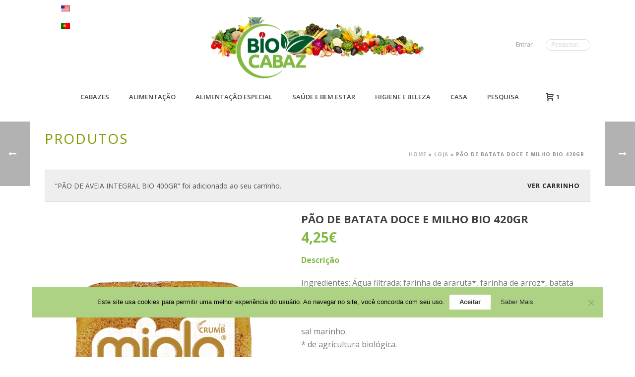

--- FILE ---
content_type: text/html; charset=UTF-8
request_url: https://biocabaz.pt/web/produto/pao-de-batata-doce-e-milho-bio-420gr/?add-to-cart=44659
body_size: 39375
content:
<!DOCTYPE html>
<html lang="pt-PT" >
<head>
		<meta charset="UTF-8" /><meta name="viewport" content="width=device-width, initial-scale=1.0, minimum-scale=1.0, maximum-scale=1.0, user-scalable=0" /><meta http-equiv="X-UA-Compatible" content="IE=edge,chrome=1" /><meta name="format-detection" content="telephone=no"><script type="text/javascript">var ajaxurl = "https://biocabaz.pt/web/wp-admin/admin-ajax.php";</script><meta name='robots' content='index, follow, max-image-preview:large, max-snippet:-1, max-video-preview:-1' />
	<style>img:is([sizes="auto" i], [sizes^="auto," i]) { contain-intrinsic-size: 3000px 1500px }</style>
	
		<style id="critical-path-css" type="text/css">
			body,html{width:100%;height:100%;margin:0;padding:0}.page-preloader{top:0;left:0;z-index:999;position:fixed;height:100%;width:100%;text-align:center}.preloader-preview-area{animation-delay:-.2s;top:50%;-ms-transform:translateY(100%);transform:translateY(100%);margin-top:10px;max-height:calc(50% - 20px);opacity:1;width:100%;text-align:center;position:absolute}.preloader-logo{max-width:90%;top:50%;-ms-transform:translateY(-100%);transform:translateY(-100%);margin:-10px auto 0 auto;max-height:calc(50% - 20px);opacity:1;position:relative}.ball-pulse>div{width:15px;height:15px;border-radius:100%;margin:2px;animation-fill-mode:both;display:inline-block;animation:ball-pulse .75s infinite cubic-bezier(.2,.68,.18,1.08)}.ball-pulse>div:nth-child(1){animation-delay:-.36s}.ball-pulse>div:nth-child(2){animation-delay:-.24s}.ball-pulse>div:nth-child(3){animation-delay:-.12s}@keyframes ball-pulse{0%{transform:scale(1);opacity:1}45%{transform:scale(.1);opacity:.7}80%{transform:scale(1);opacity:1}}.ball-clip-rotate-pulse{position:relative;-ms-transform:translateY(-15px) translateX(-10px);transform:translateY(-15px) translateX(-10px);display:inline-block}.ball-clip-rotate-pulse>div{animation-fill-mode:both;position:absolute;top:0;left:0;border-radius:100%}.ball-clip-rotate-pulse>div:first-child{height:36px;width:36px;top:7px;left:-7px;animation:ball-clip-rotate-pulse-scale 1s 0s cubic-bezier(.09,.57,.49,.9) infinite}.ball-clip-rotate-pulse>div:last-child{position:absolute;width:50px;height:50px;left:-16px;top:-2px;background:0 0;border:2px solid;animation:ball-clip-rotate-pulse-rotate 1s 0s cubic-bezier(.09,.57,.49,.9) infinite;animation-duration:1s}@keyframes ball-clip-rotate-pulse-rotate{0%{transform:rotate(0) scale(1)}50%{transform:rotate(180deg) scale(.6)}100%{transform:rotate(360deg) scale(1)}}@keyframes ball-clip-rotate-pulse-scale{30%{transform:scale(.3)}100%{transform:scale(1)}}@keyframes square-spin{25%{transform:perspective(100px) rotateX(180deg) rotateY(0)}50%{transform:perspective(100px) rotateX(180deg) rotateY(180deg)}75%{transform:perspective(100px) rotateX(0) rotateY(180deg)}100%{transform:perspective(100px) rotateX(0) rotateY(0)}}.square-spin{display:inline-block}.square-spin>div{animation-fill-mode:both;width:50px;height:50px;animation:square-spin 3s 0s cubic-bezier(.09,.57,.49,.9) infinite}.cube-transition{position:relative;-ms-transform:translate(-25px,-25px);transform:translate(-25px,-25px);display:inline-block}.cube-transition>div{animation-fill-mode:both;width:15px;height:15px;position:absolute;top:-5px;left:-5px;animation:cube-transition 1.6s 0s infinite ease-in-out}.cube-transition>div:last-child{animation-delay:-.8s}@keyframes cube-transition{25%{transform:translateX(50px) scale(.5) rotate(-90deg)}50%{transform:translate(50px,50px) rotate(-180deg)}75%{transform:translateY(50px) scale(.5) rotate(-270deg)}100%{transform:rotate(-360deg)}}.ball-scale>div{border-radius:100%;margin:2px;animation-fill-mode:both;display:inline-block;height:60px;width:60px;animation:ball-scale 1s 0s ease-in-out infinite}@keyframes ball-scale{0%{transform:scale(0)}100%{transform:scale(1);opacity:0}}.line-scale>div{animation-fill-mode:both;display:inline-block;width:5px;height:50px;border-radius:2px;margin:2px}.line-scale>div:nth-child(1){animation:line-scale 1s -.5s infinite cubic-bezier(.2,.68,.18,1.08)}.line-scale>div:nth-child(2){animation:line-scale 1s -.4s infinite cubic-bezier(.2,.68,.18,1.08)}.line-scale>div:nth-child(3){animation:line-scale 1s -.3s infinite cubic-bezier(.2,.68,.18,1.08)}.line-scale>div:nth-child(4){animation:line-scale 1s -.2s infinite cubic-bezier(.2,.68,.18,1.08)}.line-scale>div:nth-child(5){animation:line-scale 1s -.1s infinite cubic-bezier(.2,.68,.18,1.08)}@keyframes line-scale{0%{transform:scaley(1)}50%{transform:scaley(.4)}100%{transform:scaley(1)}}.ball-scale-multiple{position:relative;-ms-transform:translateY(30px);transform:translateY(30px);display:inline-block}.ball-scale-multiple>div{border-radius:100%;animation-fill-mode:both;margin:2px;position:absolute;left:-30px;top:0;opacity:0;margin:0;width:50px;height:50px;animation:ball-scale-multiple 1s 0s linear infinite}.ball-scale-multiple>div:nth-child(2){animation-delay:-.2s}.ball-scale-multiple>div:nth-child(3){animation-delay:-.2s}@keyframes ball-scale-multiple{0%{transform:scale(0);opacity:0}5%{opacity:1}100%{transform:scale(1);opacity:0}}.ball-pulse-sync{display:inline-block}.ball-pulse-sync>div{width:15px;height:15px;border-radius:100%;margin:2px;animation-fill-mode:both;display:inline-block}.ball-pulse-sync>div:nth-child(1){animation:ball-pulse-sync .6s -.21s infinite ease-in-out}.ball-pulse-sync>div:nth-child(2){animation:ball-pulse-sync .6s -.14s infinite ease-in-out}.ball-pulse-sync>div:nth-child(3){animation:ball-pulse-sync .6s -70ms infinite ease-in-out}@keyframes ball-pulse-sync{33%{transform:translateY(10px)}66%{transform:translateY(-10px)}100%{transform:translateY(0)}}.transparent-circle{display:inline-block;border-top:.5em solid rgba(255,255,255,.2);border-right:.5em solid rgba(255,255,255,.2);border-bottom:.5em solid rgba(255,255,255,.2);border-left:.5em solid #fff;transform:translateZ(0);animation:transparent-circle 1.1s infinite linear;width:50px;height:50px;border-radius:50%}.transparent-circle:after{border-radius:50%;width:10em;height:10em}@keyframes transparent-circle{0%{transform:rotate(0)}100%{transform:rotate(360deg)}}.ball-spin-fade-loader{position:relative;top:-10px;left:-10px;display:inline-block}.ball-spin-fade-loader>div{width:15px;height:15px;border-radius:100%;margin:2px;animation-fill-mode:both;position:absolute;animation:ball-spin-fade-loader 1s infinite linear}.ball-spin-fade-loader>div:nth-child(1){top:25px;left:0;animation-delay:-.84s;-webkit-animation-delay:-.84s}.ball-spin-fade-loader>div:nth-child(2){top:17.05px;left:17.05px;animation-delay:-.72s;-webkit-animation-delay:-.72s}.ball-spin-fade-loader>div:nth-child(3){top:0;left:25px;animation-delay:-.6s;-webkit-animation-delay:-.6s}.ball-spin-fade-loader>div:nth-child(4){top:-17.05px;left:17.05px;animation-delay:-.48s;-webkit-animation-delay:-.48s}.ball-spin-fade-loader>div:nth-child(5){top:-25px;left:0;animation-delay:-.36s;-webkit-animation-delay:-.36s}.ball-spin-fade-loader>div:nth-child(6){top:-17.05px;left:-17.05px;animation-delay:-.24s;-webkit-animation-delay:-.24s}.ball-spin-fade-loader>div:nth-child(7){top:0;left:-25px;animation-delay:-.12s;-webkit-animation-delay:-.12s}.ball-spin-fade-loader>div:nth-child(8){top:17.05px;left:-17.05px;animation-delay:0s;-webkit-animation-delay:0s}@keyframes ball-spin-fade-loader{50%{opacity:.3;transform:scale(.4)}100%{opacity:1;transform:scale(1)}}		</style>

		
	<!-- This site is optimized with the Yoast SEO plugin v26.3 - https://yoast.com/wordpress/plugins/seo/ -->
	<title>PÃO DE BATATA DOCE E MILHO BIO 420GR - BIOCABAZ - CABAZES BIOLÓGICOS</title>
	<meta name="description" content="PÃO DE BATATA DOCE E MILHO BIO 420GR" />
	<link rel="canonical" href="https://www.biocabaz.pt/web/produto/pao-de-batata-doce-e-milho-bio-420gr/" />
	<meta property="og:locale" content="pt_PT" />
	<meta property="og:locale:alternate" content="en_US" />
	<meta property="og:type" content="article" />
	<meta property="og:title" content="PÃO DE BATATA DOCE E MILHO BIO 420GR - BIOCABAZ - CABAZES BIOLÓGICOS" />
	<meta property="og:description" content="PÃO DE BATATA DOCE E MILHO BIO 420GR" />
	<meta property="og:url" content="https://biocabaz.pt/web/produto/pao-de-batata-doce-e-milho-bio-420gr/" />
	<meta property="og:site_name" content="BIOCABAZ - CABAZES BIOLÓGICOS" />
	<meta property="article:modified_time" content="2025-08-30T06:29:36+00:00" />
	<meta property="og:image" content="https://www.biocabaz.pt/web/wp-conteudos/uploads/2020/05/batata-doce-e-milho-miolo-3-600x600-1.png" />
	<meta property="og:image:width" content="600" />
	<meta property="og:image:height" content="600" />
	<meta property="og:image:type" content="image/png" />
	<meta name="twitter:card" content="summary_large_image" />
	<meta name="twitter:image" content="https://www.biocabaz.pt/web/wp-conteudos/uploads/2020/05/batata-doce-e-milho-miolo-3-600x600-1.png" />
	<script type="application/ld+json" class="yoast-schema-graph">{"@context":"https://schema.org","@graph":[{"@type":"WebPage","@id":"https://www.biocabaz.pt/web/produto/pao-de-batata-doce-e-milho-bio-420gr/","url":"https://www.biocabaz.pt/web/produto/pao-de-batata-doce-e-milho-bio-420gr/","name":"PÃO DE BATATA DOCE E MILHO BIO 420GR - BIOCABAZ - CABAZES BIOLÓGICOS","isPartOf":{"@id":"https://www.biocabaz.pt/web/#website"},"primaryImageOfPage":{"@id":"https://www.biocabaz.pt/web/produto/pao-de-batata-doce-e-milho-bio-420gr/#primaryimage"},"image":{"@id":"https://www.biocabaz.pt/web/produto/pao-de-batata-doce-e-milho-bio-420gr/#primaryimage"},"thumbnailUrl":"https://www.biocabaz.pt/web/wp-conteudos/uploads/2020/05/batata-doce-e-milho-miolo-3-600x600-1.png","datePublished":"2020-05-16T07:59:45+00:00","dateModified":"2025-08-30T06:29:36+00:00","description":"PÃO DE BATATA DOCE E MILHO BIO 420GR","breadcrumb":{"@id":"https://www.biocabaz.pt/web/produto/pao-de-batata-doce-e-milho-bio-420gr/#breadcrumb"},"inLanguage":"pt-PT","potentialAction":[{"@type":"ReadAction","target":["https://www.biocabaz.pt/web/produto/pao-de-batata-doce-e-milho-bio-420gr/"]}]},{"@type":"ImageObject","inLanguage":"pt-PT","@id":"https://www.biocabaz.pt/web/produto/pao-de-batata-doce-e-milho-bio-420gr/#primaryimage","url":"https://www.biocabaz.pt/web/wp-conteudos/uploads/2020/05/batata-doce-e-milho-miolo-3-600x600-1.png","contentUrl":"https://www.biocabaz.pt/web/wp-conteudos/uploads/2020/05/batata-doce-e-milho-miolo-3-600x600-1.png","width":600,"height":600,"caption":"PÃO DE BATATA DOCE E MILHO BIO 420GR"},{"@type":"BreadcrumbList","@id":"https://www.biocabaz.pt/web/produto/pao-de-batata-doce-e-milho-bio-420gr/#breadcrumb","itemListElement":[{"@type":"ListItem","position":1,"name":"Home","item":"https://www.biocabaz.pt/web/"},{"@type":"ListItem","position":2,"name":"Loja","item":"https://www.biocabaz.pt/web/shop/"},{"@type":"ListItem","position":3,"name":"PÃO DE BATATA DOCE E MILHO BIO 420GR"}]},{"@type":"WebSite","@id":"https://www.biocabaz.pt/web/#website","url":"https://www.biocabaz.pt/web/","name":"BIOCABAZ - CABAZES BIOLÓGICOS","description":"O melhor que a terra dá é para si","potentialAction":[{"@type":"SearchAction","target":{"@type":"EntryPoint","urlTemplate":"https://www.biocabaz.pt/web/?s={search_term_string}"},"query-input":{"@type":"PropertyValueSpecification","valueRequired":true,"valueName":"search_term_string"}}],"inLanguage":"pt-PT"}]}</script>
	<!-- / Yoast SEO plugin. -->


<link rel='dns-prefetch' href='//www.biocabaz.pt' />
<link rel='dns-prefetch' href='//fonts.googleapis.com' />
<link rel="alternate" type="application/rss+xml" title="BIOCABAZ - CABAZES BIOLÓGICOS &raquo; Feed" href="https://biocabaz.pt/web/feed/" />
<link rel="alternate" type="application/rss+xml" title="BIOCABAZ - CABAZES BIOLÓGICOS &raquo; Feed de comentários" href="https://biocabaz.pt/web/comments/feed/" />

<link rel="shortcut icon" href="https://www.biocabaz.pt/web/wp-conteudos/uploads/2016/01/LogoBiocabaz_4-135.png"  />
<script type="text/javascript">window.abb = {};php = {};window.PHP = {};PHP.ajax = "https://biocabaz.pt/web/wp-admin/admin-ajax.php";PHP.wp_p_id = "44661";var mk_header_parallax, mk_banner_parallax, mk_page_parallax, mk_footer_parallax, mk_body_parallax;var mk_images_dir = "https://www.biocabaz.pt/web/wp-conteudos/themes/jupiter/assets/images",mk_theme_js_path = "https://www.biocabaz.pt/web/wp-conteudos/themes/jupiter/assets/js",mk_theme_dir = "https://www.biocabaz.pt/web/wp-conteudos/themes/jupiter",mk_captcha_placeholder = "Enter Captcha",mk_captcha_invalid_txt = "Invalid. Try again.",mk_captcha_correct_txt = "Captcha correct.",mk_responsive_nav_width = 853,mk_vertical_header_back = "Back",mk_vertical_header_anim = "1",mk_check_rtl = true,mk_grid_width = 1140,mk_ajax_search_option = "toolbar",mk_preloader_bg_color = "#ffffff",mk_accent_color = "#82ba41",mk_go_to_top =  "true",mk_smooth_scroll =  "true",mk_preloader_bar_color = "#82ba41",mk_preloader_logo = "";var mk_header_parallax = false,mk_banner_parallax = false,mk_footer_parallax = false,mk_body_parallax = false,mk_no_more_posts = "No More Posts",mk_typekit_id   = "",mk_google_fonts = ["Open Sans:100italic,200italic,300italic,400italic,500italic,600italic,700italic,800italic,900italic,100,200,300,400,500,600,700,800,900"],mk_global_lazyload = true;</script><link rel='stylesheet' id='wp-block-library-css' href='https://biocabaz.pt/web/wp-includes/css/dist/block-library/style.min.css' type='text/css' media='all' />
<style id='wp-block-library-theme-inline-css' type='text/css'>
.wp-block-audio :where(figcaption){color:#555;font-size:13px;text-align:center}.is-dark-theme .wp-block-audio :where(figcaption){color:#ffffffa6}.wp-block-audio{margin:0 0 1em}.wp-block-code{border:1px solid #ccc;border-radius:4px;font-family:Menlo,Consolas,monaco,monospace;padding:.8em 1em}.wp-block-embed :where(figcaption){color:#555;font-size:13px;text-align:center}.is-dark-theme .wp-block-embed :where(figcaption){color:#ffffffa6}.wp-block-embed{margin:0 0 1em}.blocks-gallery-caption{color:#555;font-size:13px;text-align:center}.is-dark-theme .blocks-gallery-caption{color:#ffffffa6}:root :where(.wp-block-image figcaption){color:#555;font-size:13px;text-align:center}.is-dark-theme :root :where(.wp-block-image figcaption){color:#ffffffa6}.wp-block-image{margin:0 0 1em}.wp-block-pullquote{border-bottom:4px solid;border-top:4px solid;color:currentColor;margin-bottom:1.75em}.wp-block-pullquote cite,.wp-block-pullquote footer,.wp-block-pullquote__citation{color:currentColor;font-size:.8125em;font-style:normal;text-transform:uppercase}.wp-block-quote{border-left:.25em solid;margin:0 0 1.75em;padding-left:1em}.wp-block-quote cite,.wp-block-quote footer{color:currentColor;font-size:.8125em;font-style:normal;position:relative}.wp-block-quote:where(.has-text-align-right){border-left:none;border-right:.25em solid;padding-left:0;padding-right:1em}.wp-block-quote:where(.has-text-align-center){border:none;padding-left:0}.wp-block-quote.is-large,.wp-block-quote.is-style-large,.wp-block-quote:where(.is-style-plain){border:none}.wp-block-search .wp-block-search__label{font-weight:700}.wp-block-search__button{border:1px solid #ccc;padding:.375em .625em}:where(.wp-block-group.has-background){padding:1.25em 2.375em}.wp-block-separator.has-css-opacity{opacity:.4}.wp-block-separator{border:none;border-bottom:2px solid;margin-left:auto;margin-right:auto}.wp-block-separator.has-alpha-channel-opacity{opacity:1}.wp-block-separator:not(.is-style-wide):not(.is-style-dots){width:100px}.wp-block-separator.has-background:not(.is-style-dots){border-bottom:none;height:1px}.wp-block-separator.has-background:not(.is-style-wide):not(.is-style-dots){height:2px}.wp-block-table{margin:0 0 1em}.wp-block-table td,.wp-block-table th{word-break:normal}.wp-block-table :where(figcaption){color:#555;font-size:13px;text-align:center}.is-dark-theme .wp-block-table :where(figcaption){color:#ffffffa6}.wp-block-video :where(figcaption){color:#555;font-size:13px;text-align:center}.is-dark-theme .wp-block-video :where(figcaption){color:#ffffffa6}.wp-block-video{margin:0 0 1em}:root :where(.wp-block-template-part.has-background){margin-bottom:0;margin-top:0;padding:1.25em 2.375em}
</style>
<link rel='stylesheet' id='wc-blocks-vendors-style-css' href='https://www.biocabaz.pt/web/wp-conteudos/plugins/woocommerce/packages/woocommerce-blocks/build/wc-blocks-vendors-style.css' type='text/css' media='all' />
<link rel='stylesheet' id='wc-blocks-style-css' href='https://www.biocabaz.pt/web/wp-conteudos/plugins/woocommerce/packages/woocommerce-blocks/build/wc-blocks-style.css' type='text/css' media='all' />
<style id='classic-theme-styles-inline-css' type='text/css'>
/*! This file is auto-generated */
.wp-block-button__link{color:#fff;background-color:#32373c;border-radius:9999px;box-shadow:none;text-decoration:none;padding:calc(.667em + 2px) calc(1.333em + 2px);font-size:1.125em}.wp-block-file__button{background:#32373c;color:#fff;text-decoration:none}
</style>
<style id='global-styles-inline-css' type='text/css'>
:root{--wp--preset--aspect-ratio--square: 1;--wp--preset--aspect-ratio--4-3: 4/3;--wp--preset--aspect-ratio--3-4: 3/4;--wp--preset--aspect-ratio--3-2: 3/2;--wp--preset--aspect-ratio--2-3: 2/3;--wp--preset--aspect-ratio--16-9: 16/9;--wp--preset--aspect-ratio--9-16: 9/16;--wp--preset--color--black: #000000;--wp--preset--color--cyan-bluish-gray: #abb8c3;--wp--preset--color--white: #ffffff;--wp--preset--color--pale-pink: #f78da7;--wp--preset--color--vivid-red: #cf2e2e;--wp--preset--color--luminous-vivid-orange: #ff6900;--wp--preset--color--luminous-vivid-amber: #fcb900;--wp--preset--color--light-green-cyan: #7bdcb5;--wp--preset--color--vivid-green-cyan: #00d084;--wp--preset--color--pale-cyan-blue: #8ed1fc;--wp--preset--color--vivid-cyan-blue: #0693e3;--wp--preset--color--vivid-purple: #9b51e0;--wp--preset--gradient--vivid-cyan-blue-to-vivid-purple: linear-gradient(135deg,rgba(6,147,227,1) 0%,rgb(155,81,224) 100%);--wp--preset--gradient--light-green-cyan-to-vivid-green-cyan: linear-gradient(135deg,rgb(122,220,180) 0%,rgb(0,208,130) 100%);--wp--preset--gradient--luminous-vivid-amber-to-luminous-vivid-orange: linear-gradient(135deg,rgba(252,185,0,1) 0%,rgba(255,105,0,1) 100%);--wp--preset--gradient--luminous-vivid-orange-to-vivid-red: linear-gradient(135deg,rgba(255,105,0,1) 0%,rgb(207,46,46) 100%);--wp--preset--gradient--very-light-gray-to-cyan-bluish-gray: linear-gradient(135deg,rgb(238,238,238) 0%,rgb(169,184,195) 100%);--wp--preset--gradient--cool-to-warm-spectrum: linear-gradient(135deg,rgb(74,234,220) 0%,rgb(151,120,209) 20%,rgb(207,42,186) 40%,rgb(238,44,130) 60%,rgb(251,105,98) 80%,rgb(254,248,76) 100%);--wp--preset--gradient--blush-light-purple: linear-gradient(135deg,rgb(255,206,236) 0%,rgb(152,150,240) 100%);--wp--preset--gradient--blush-bordeaux: linear-gradient(135deg,rgb(254,205,165) 0%,rgb(254,45,45) 50%,rgb(107,0,62) 100%);--wp--preset--gradient--luminous-dusk: linear-gradient(135deg,rgb(255,203,112) 0%,rgb(199,81,192) 50%,rgb(65,88,208) 100%);--wp--preset--gradient--pale-ocean: linear-gradient(135deg,rgb(255,245,203) 0%,rgb(182,227,212) 50%,rgb(51,167,181) 100%);--wp--preset--gradient--electric-grass: linear-gradient(135deg,rgb(202,248,128) 0%,rgb(113,206,126) 100%);--wp--preset--gradient--midnight: linear-gradient(135deg,rgb(2,3,129) 0%,rgb(40,116,252) 100%);--wp--preset--font-size--small: 13px;--wp--preset--font-size--medium: 20px;--wp--preset--font-size--large: 36px;--wp--preset--font-size--x-large: 42px;--wp--preset--spacing--20: 0.44rem;--wp--preset--spacing--30: 0.67rem;--wp--preset--spacing--40: 1rem;--wp--preset--spacing--50: 1.5rem;--wp--preset--spacing--60: 2.25rem;--wp--preset--spacing--70: 3.38rem;--wp--preset--spacing--80: 5.06rem;--wp--preset--shadow--natural: 6px 6px 9px rgba(0, 0, 0, 0.2);--wp--preset--shadow--deep: 12px 12px 50px rgba(0, 0, 0, 0.4);--wp--preset--shadow--sharp: 6px 6px 0px rgba(0, 0, 0, 0.2);--wp--preset--shadow--outlined: 6px 6px 0px -3px rgba(255, 255, 255, 1), 6px 6px rgba(0, 0, 0, 1);--wp--preset--shadow--crisp: 6px 6px 0px rgba(0, 0, 0, 1);}:where(.is-layout-flex){gap: 0.5em;}:where(.is-layout-grid){gap: 0.5em;}body .is-layout-flex{display: flex;}.is-layout-flex{flex-wrap: wrap;align-items: center;}.is-layout-flex > :is(*, div){margin: 0;}body .is-layout-grid{display: grid;}.is-layout-grid > :is(*, div){margin: 0;}:where(.wp-block-columns.is-layout-flex){gap: 2em;}:where(.wp-block-columns.is-layout-grid){gap: 2em;}:where(.wp-block-post-template.is-layout-flex){gap: 1.25em;}:where(.wp-block-post-template.is-layout-grid){gap: 1.25em;}.has-black-color{color: var(--wp--preset--color--black) !important;}.has-cyan-bluish-gray-color{color: var(--wp--preset--color--cyan-bluish-gray) !important;}.has-white-color{color: var(--wp--preset--color--white) !important;}.has-pale-pink-color{color: var(--wp--preset--color--pale-pink) !important;}.has-vivid-red-color{color: var(--wp--preset--color--vivid-red) !important;}.has-luminous-vivid-orange-color{color: var(--wp--preset--color--luminous-vivid-orange) !important;}.has-luminous-vivid-amber-color{color: var(--wp--preset--color--luminous-vivid-amber) !important;}.has-light-green-cyan-color{color: var(--wp--preset--color--light-green-cyan) !important;}.has-vivid-green-cyan-color{color: var(--wp--preset--color--vivid-green-cyan) !important;}.has-pale-cyan-blue-color{color: var(--wp--preset--color--pale-cyan-blue) !important;}.has-vivid-cyan-blue-color{color: var(--wp--preset--color--vivid-cyan-blue) !important;}.has-vivid-purple-color{color: var(--wp--preset--color--vivid-purple) !important;}.has-black-background-color{background-color: var(--wp--preset--color--black) !important;}.has-cyan-bluish-gray-background-color{background-color: var(--wp--preset--color--cyan-bluish-gray) !important;}.has-white-background-color{background-color: var(--wp--preset--color--white) !important;}.has-pale-pink-background-color{background-color: var(--wp--preset--color--pale-pink) !important;}.has-vivid-red-background-color{background-color: var(--wp--preset--color--vivid-red) !important;}.has-luminous-vivid-orange-background-color{background-color: var(--wp--preset--color--luminous-vivid-orange) !important;}.has-luminous-vivid-amber-background-color{background-color: var(--wp--preset--color--luminous-vivid-amber) !important;}.has-light-green-cyan-background-color{background-color: var(--wp--preset--color--light-green-cyan) !important;}.has-vivid-green-cyan-background-color{background-color: var(--wp--preset--color--vivid-green-cyan) !important;}.has-pale-cyan-blue-background-color{background-color: var(--wp--preset--color--pale-cyan-blue) !important;}.has-vivid-cyan-blue-background-color{background-color: var(--wp--preset--color--vivid-cyan-blue) !important;}.has-vivid-purple-background-color{background-color: var(--wp--preset--color--vivid-purple) !important;}.has-black-border-color{border-color: var(--wp--preset--color--black) !important;}.has-cyan-bluish-gray-border-color{border-color: var(--wp--preset--color--cyan-bluish-gray) !important;}.has-white-border-color{border-color: var(--wp--preset--color--white) !important;}.has-pale-pink-border-color{border-color: var(--wp--preset--color--pale-pink) !important;}.has-vivid-red-border-color{border-color: var(--wp--preset--color--vivid-red) !important;}.has-luminous-vivid-orange-border-color{border-color: var(--wp--preset--color--luminous-vivid-orange) !important;}.has-luminous-vivid-amber-border-color{border-color: var(--wp--preset--color--luminous-vivid-amber) !important;}.has-light-green-cyan-border-color{border-color: var(--wp--preset--color--light-green-cyan) !important;}.has-vivid-green-cyan-border-color{border-color: var(--wp--preset--color--vivid-green-cyan) !important;}.has-pale-cyan-blue-border-color{border-color: var(--wp--preset--color--pale-cyan-blue) !important;}.has-vivid-cyan-blue-border-color{border-color: var(--wp--preset--color--vivid-cyan-blue) !important;}.has-vivid-purple-border-color{border-color: var(--wp--preset--color--vivid-purple) !important;}.has-vivid-cyan-blue-to-vivid-purple-gradient-background{background: var(--wp--preset--gradient--vivid-cyan-blue-to-vivid-purple) !important;}.has-light-green-cyan-to-vivid-green-cyan-gradient-background{background: var(--wp--preset--gradient--light-green-cyan-to-vivid-green-cyan) !important;}.has-luminous-vivid-amber-to-luminous-vivid-orange-gradient-background{background: var(--wp--preset--gradient--luminous-vivid-amber-to-luminous-vivid-orange) !important;}.has-luminous-vivid-orange-to-vivid-red-gradient-background{background: var(--wp--preset--gradient--luminous-vivid-orange-to-vivid-red) !important;}.has-very-light-gray-to-cyan-bluish-gray-gradient-background{background: var(--wp--preset--gradient--very-light-gray-to-cyan-bluish-gray) !important;}.has-cool-to-warm-spectrum-gradient-background{background: var(--wp--preset--gradient--cool-to-warm-spectrum) !important;}.has-blush-light-purple-gradient-background{background: var(--wp--preset--gradient--blush-light-purple) !important;}.has-blush-bordeaux-gradient-background{background: var(--wp--preset--gradient--blush-bordeaux) !important;}.has-luminous-dusk-gradient-background{background: var(--wp--preset--gradient--luminous-dusk) !important;}.has-pale-ocean-gradient-background{background: var(--wp--preset--gradient--pale-ocean) !important;}.has-electric-grass-gradient-background{background: var(--wp--preset--gradient--electric-grass) !important;}.has-midnight-gradient-background{background: var(--wp--preset--gradient--midnight) !important;}.has-small-font-size{font-size: var(--wp--preset--font-size--small) !important;}.has-medium-font-size{font-size: var(--wp--preset--font-size--medium) !important;}.has-large-font-size{font-size: var(--wp--preset--font-size--large) !important;}.has-x-large-font-size{font-size: var(--wp--preset--font-size--x-large) !important;}
:where(.wp-block-post-template.is-layout-flex){gap: 1.25em;}:where(.wp-block-post-template.is-layout-grid){gap: 1.25em;}
:where(.wp-block-columns.is-layout-flex){gap: 2em;}:where(.wp-block-columns.is-layout-grid){gap: 2em;}
:root :where(.wp-block-pullquote){font-size: 1.5em;line-height: 1.6;}
</style>
<link rel='stylesheet' id='cookie-notice-front-css' href='https://www.biocabaz.pt/web/wp-conteudos/plugins/cookie-notice/css/front.min.css' type='text/css' media='all' />
<link rel='stylesheet' id='dashicons-css' href='https://biocabaz.pt/web/wp-includes/css/dashicons.min.css' type='text/css' media='all' />
<link rel='stylesheet' id='egoi-for-wp-css' href='https://www.biocabaz.pt/web/wp-conteudos/plugins/smart-marketing-for-wp/public/css/egoi-for-wp-public.css' type='text/css' media='' />
<link rel='stylesheet' id='userpro_google_font-css' href='https://fonts.googleapis.com/css?family=Open+Sans%3A400%2C400italic%2C700%2C700italic%2C300italic%2C300' type='text/css' media='all' />
<link rel='stylesheet' id='userpro_skin_min-css' href='https://www.biocabaz.pt/web/wp-conteudos/plugins/userpro/skins/pure/style.css' type='text/css' media='all' />
<link rel='stylesheet' id='up_fontawesome-css' href='https://www.biocabaz.pt/web/wp-conteudos/plugins/userpro/css/up-fontawesome.css' type='text/css' media='all' />
<link rel='stylesheet' id='up_timeline_css-css' href='https://www.biocabaz.pt/web/wp-conteudos/plugins/userpro/addons/timeline/assets/css/timeline.css' type='text/css' media='all' />
<link rel='stylesheet' id='woo-keyinvoice-integration-css' href='https://www.biocabaz.pt/web/wp-conteudos/plugins/woo-keyinvoice-integration/public/css/woo-keyinvoice-integration-public.css' type='text/css' media='all' />
<link rel='stylesheet' id='photoswipe-css' href='https://www.biocabaz.pt/web/wp-conteudos/plugins/woocommerce/assets/css/photoswipe/photoswipe.min.css' type='text/css' media='all' />
<link rel='stylesheet' id='photoswipe-default-skin-css' href='https://www.biocabaz.pt/web/wp-conteudos/plugins/woocommerce/assets/css/photoswipe/default-skin/default-skin.min.css' type='text/css' media='all' />
<link rel='stylesheet' id='woocommerce-override-css' href='https://www.biocabaz.pt/web/wp-conteudos/themes/jupiter/assets/stylesheet/plugins/min/woocommerce.css' type='text/css' media='all' />
<style id='woocommerce-inline-inline-css' type='text/css'>
.woocommerce form .form-row .required { visibility: visible; }
</style>
<link rel='stylesheet' id='wpm-main-css' href='//www.biocabaz.pt/web/wp-conteudos/plugins/wp-multilang/assets/styles/main.min.css' type='text/css' media='all' />
<link rel='stylesheet' id='theme-styles-css' href='https://www.biocabaz.pt/web/wp-conteudos/themes/jupiter/assets/stylesheet/min/full-styles.6.5.1.css' type='text/css' media='all' />
<style id='theme-styles-inline-css' type='text/css'>

			#wpadminbar {
				-webkit-backface-visibility: hidden;
				backface-visibility: hidden;
				-webkit-perspective: 1000;
				-ms-perspective: 1000;
				perspective: 1000;
				-webkit-transform: translateZ(0px);
				-ms-transform: translateZ(0px);
				transform: translateZ(0px);
			}
			@media screen and (max-width: 600px) {
				#wpadminbar {
					position: fixed !important;
				}
			}
		
body { background-color:#fff; } .hb-custom-header #mk-page-introduce, .mk-header { background-size:cover;-webkit-background-size:cover;-moz-background-size:cover; } .hb-custom-header > div, .mk-header-bg { background-color:#fff;background-image:url(https://www.biocabaz.pt/web/wp-conteudos/uploads/2016/02/img-topo-2.jpg);background-repeat:no-repeat;background-position:center bottom; } .mk-classic-nav-bg { background-color:#fff;background-image:url(https://www.biocabaz.pt/web/wp-conteudos/uploads/2016/02/img-topo-2.jpg);background-repeat:no-repeat;background-position:center bottom; } .master-holder-bg { background-color:#fff; } #mk-footer { background-color:#3d4045; } #mk-boxed-layout { -webkit-box-shadow:0 0 0px rgba(0, 0, 0, 0); -moz-box-shadow:0 0 0px rgba(0, 0, 0, 0); box-shadow:0 0 0px rgba(0, 0, 0, 0); } .mk-news-tab .mk-tabs-tabs .is-active a, .mk-fancy-title.pattern-style span, .mk-fancy-title.pattern-style.color-gradient span:after, .page-bg-color { background-color:#fff; } .page-title { font-size:28px; color:#849900; text-transform:uppercase; font-weight:400; letter-spacing:2px; } .page-subtitle { font-size:14px; line-height:100%; color:#a3a3a3; font-size:14px; text-transform:none; } .header-style-1 .mk-header-padding-wrapper, .header-style-2 .mk-header-padding-wrapper, .header-style-3 .mk-header-padding-wrapper { padding-top:221px; } .mk-process-steps[max-width~="950px"] ul::before { display:none !important; } .mk-process-steps[max-width~="950px"] li { margin-bottom:30px !important; width:100% !important; text-align:center; } .mk-event-countdown-ul[max-width~="750px"] li { width:90%; display:block; margin:0 auto 15px; } .compose-mode .vc_element-name .vc_btn-content { height:auto !important; } body { font-family:Open Sans } @font-face { font-family:'star'; src:url('https://www.biocabaz.pt/web/wp-conteudos/themes/jupiter/assets/stylesheet/fonts/star/font.eot'); src:url('https://www.biocabaz.pt/web/wp-conteudos/themes/jupiter/assets/stylesheet/fonts/star/font.eot?#iefix') format('embedded-opentype'), url('https://www.biocabaz.pt/web/wp-conteudos/themes/jupiter/assets/stylesheet/fonts/star/font.woff') format('woff'), url('https://www.biocabaz.pt/web/wp-conteudos/themes/jupiter/assets/stylesheet/fonts/star/font.ttf') format('truetype'), url('https://www.biocabaz.pt/web/wp-conteudos/themes/jupiter/assets/stylesheet/fonts/star/font.svg#star') format('svg'); font-weight:normal; font-style:normal; } @font-face { font-family:'WooCommerce'; src:url('https://www.biocabaz.pt/web/wp-conteudos/themes/jupiter/assets/stylesheet/fonts/woocommerce/font.eot'); src:url('https://www.biocabaz.pt/web/wp-conteudos/themes/jupiter/assets/stylesheet/fonts/woocommerce/font.eot?#iefix') format('embedded-opentype'), url('https://www.biocabaz.pt/web/wp-conteudos/themes/jupiter/assets/stylesheet/fonts/woocommerce/font.woff') format('woff'), url('https://www.biocabaz.pt/web/wp-conteudos/themes/jupiter/assets/stylesheet/fonts/woocommerce/font.ttf') format('truetype'), url('https://www.biocabaz.pt/web/wp-conteudos/themes/jupiter/assets/stylesheet/fonts/woocommerce/font.svg#WooCommerce') format('svg'); font-weight:normal; font-style:normal; } .wpm-language-switcher li.active span{ font-weight:800; color:#114835 !important; } .wpm-language-switcher span{ color:#0e896b !important; font-size:13px; } ul.switcher-list li { margin-left:16px; margin-top:2px; } ul.switcher-list li { display:inline; float:right; } #menu-menu-topo > li.menu-item > a.menu-item-link { padding-left:15px !important; padding-right:15px !important; } form.responsive-searchform { display:none !important; } .pesquisa_mobile{ display:none; } @media(max-width:850px){ .pesquisa_mobile{ display:block; } .mk-header-search { display:none; } .mk-header-bg { background-image:none; } .hb-custom-header #mk-page-introduce, .mk-header { min-height:140px !important; } .hb-custom-header > div, .mk-header-bg { visibility:hidden; } } .mk-header-holder { width:100%; position:relative !important; } .quantity.buttons_added .minus:not(.min), .quantity.buttons_added input.plus { display:none; } .header-style-1 .mk-header-padding-wrapper, .header-style-2 .mk-header-padding-wrapper, .header-style-3 .mk-header-padding-wrapper{ display:none; } .hb-custom-header #mk-page-introduce, .mk-header { background-size:cover; -webkit-background-size:cover; -moz-background-size:cover; min-height:220px; } .header-style-1.header-align-left.boxed-header .mk-header-right { display:none; } .hb-custom-header > div, .mk-header-bg { background-color:#fff; background-image:url(https://www.biocabaz.pt/web/wp-conteudos/uploads/2020/04/screenshot-2020-04-20-at-01.06.58.png); background-repeat:no-repeat; background-position:center -20px; background-size:35%; } .mk-product-loop.compact-layout .product-title { font-size:12px!important; line-height:18px; padding-right:0px; margin-bottom:5px; letter-spacing:1px; } .quantity input { pointer-events:none !important; height:30px !important; } .mk-header-subscribe, .mk-login-register { width:100px !important; } a.mk-button.mk-button--outline-dimension.mk-button--size-medium.cart-widget-btn { background-color:#444; color:#fff; } a.mk-button.mk-button--flat-dimension.mk-button--size-medium.checkout { background-color:#82ba41 !important; color:#fff; } .cart_item .td-quantity-button { display:block !important; } .mk-product-loop .quantity { position:absolute !important; right:0px; bottom:10px; width:70px; } .mk-grid { max-width:1140px !important; } .product img.wp-post-image { max-height:400px; width:auto !important; display:block; margin-right:auto; margin-left:auto; } .term-peixaria .page-subtitle{ display:none; }
</style>
<link rel='stylesheet' id='mkhb-render-css' href='https://www.biocabaz.pt/web/wp-conteudos/themes/jupiter/header-builder/includes/assets/css/mkhb-render.css' type='text/css' media='all' />
<link rel='stylesheet' id='mkhb-row-css' href='https://www.biocabaz.pt/web/wp-conteudos/themes/jupiter/header-builder/includes/assets/css/mkhb-row.css' type='text/css' media='all' />
<link rel='stylesheet' id='mkhb-column-css' href='https://www.biocabaz.pt/web/wp-conteudos/themes/jupiter/header-builder/includes/assets/css/mkhb-column.css' type='text/css' media='all' />
<link rel='stylesheet' id='dhvc-form-font-awesome-css' href='https://www.biocabaz.pt/web/wp-conteudos/plugins/dhvc-form/assets/fonts/font-awesome/css/font-awesome.min.css' type='text/css' media='all' />
<link rel='stylesheet' id='dhvc-form-css' href='https://www.biocabaz.pt/web/wp-conteudos/plugins/dhvc-form/assets/css/style.css' type='text/css' media='all' />
<link rel='stylesheet' id='theme-options-css' href='https://www.biocabaz.pt/web/wp-conteudos/uploads/mk_assets/theme-options-production-1762529560.css' type='text/css' media='all' />
<link rel='stylesheet' id='jupiter-donut-shortcodes-css' href='https://www.biocabaz.pt/web/wp-conteudos/plugins/jupiter-donut/assets/css/shortcodes-styles.min.css' type='text/css' media='all' />
<link rel='stylesheet' id='mk-style-css' href='https://www.biocabaz.pt/web/wp-conteudos/themes/jupiter-child/style.css' type='text/css' media='all' />
<link rel='stylesheet' id='wc-bundle-style-css' href='https://www.biocabaz.pt/web/wp-conteudos/plugins/woocommerce-product-bundles/assets/css/frontend/woocommerce.css' type='text/css' media='all' />
<script type="text/javascript" id="canvas-loader-js-extra">
/* <![CDATA[ */
var egoi_config_ajax_object_core = {"ajax_url":"https:\/\/biocabaz.pt\/web\/wp-admin\/admin-ajax.php","ajax_nonce":"06bdbc3c35"};
/* ]]> */
</script>
<script type="text/javascript" src="https://www.biocabaz.pt/web/wp-conteudos/plugins/smart-marketing-for-wp/admin/js/egoi-for-wp-canvas.js" id="canvas-loader-js"></script>
<script type="text/javascript" src="https://biocabaz.pt/web/wp-includes/js/jquery/jquery.min.js" id="jquery-core-js"></script>
<script type="text/javascript" src="https://biocabaz.pt/web/wp-includes/js/jquery/jquery-migrate.min.js" id="jquery-migrate-js"></script>
<script type="text/javascript" data-noptimize='' data-no-minify='' src="https://www.biocabaz.pt/web/wp-conteudos/themes/jupiter/assets/js/plugins/wp-enqueue/webfontloader.js" id="mk-webfontloader-js"></script>
<script type="text/javascript" id="mk-webfontloader-js-after">
/* <![CDATA[ */
WebFontConfig = {
	timeout: 2000
}

if ( mk_typekit_id.length > 0 ) {
	WebFontConfig.typekit = {
		id: mk_typekit_id
	}
}

if ( mk_google_fonts.length > 0 ) {
	WebFontConfig.google = {
		families:  mk_google_fonts
	}
}

if ( (mk_google_fonts.length > 0 || mk_typekit_id.length > 0) && navigator.userAgent.indexOf("Speed Insights") == -1) {
	WebFont.load( WebFontConfig );
}
		
/* ]]> */
</script>
<script type="text/javascript" id="cookie-notice-front-js-before">
/* <![CDATA[ */
var cnArgs = {"ajaxUrl":"https:\/\/biocabaz.pt\/web\/wp-admin\/admin-ajax.php","nonce":"e2b35ae149","hideEffect":"none","position":"bottom","onScroll":false,"onScrollOffset":100,"onClick":false,"cookieName":"cookie_notice_accepted","cookieTime":31536000,"cookieTimeRejected":2592000,"globalCookie":false,"redirection":false,"cache":true,"revokeCookies":false,"revokeCookiesOpt":"automatic"};
/* ]]> */
</script>
<script type="text/javascript" src="https://www.biocabaz.pt/web/wp-conteudos/plugins/cookie-notice/js/front.min.js" id="cookie-notice-front-js"></script>
<script type="text/javascript" src="https://www.biocabaz.pt/web/wp-conteudos/plugins/woo-keyinvoice-integration/public/js/woo-keyinvoice-integration-public.js" id="woo-keyinvoice-integration-js"></script>
<script type="text/javascript" src="https://www.biocabaz.pt/web/wp-conteudos/plugins/woocommerce/assets/js/jquery-blockui/jquery.blockUI.min.js" id="jquery-blockui-js"></script>
<script type="text/javascript" id="wc-add-to-cart-js-extra">
/* <![CDATA[ */
var wc_add_to_cart_params = {"ajax_url":"\/web\/wp-admin\/admin-ajax.php","wc_ajax_url":"\/web\/?wc-ajax=%%endpoint%%","i18n_view_cart":"Ver carrinho","cart_url":"https:\/\/biocabaz.pt\/web\/cart\/","is_cart":"","cart_redirect_after_add":"no"};
/* ]]> */
</script>
<script type="text/javascript" src="https://www.biocabaz.pt/web/wp-conteudos/plugins/woocommerce/assets/js/frontend/add-to-cart.min.js" id="wc-add-to-cart-js"></script>
<script type="text/javascript" src="https://www.biocabaz.pt/web/wp-conteudos/plugins/js_composer_theme/assets/js/vendors/woocommerce-add-to-cart.js" id="vc_woocommerce-add-to-cart-js-js"></script>
<script type="text/javascript" src="https://biocabaz.pt/web/wp-includes/js/dist/hooks.min.js" id="wp-hooks-js"></script>
<script type="text/javascript" id="wpm-js-extra">
/* <![CDATA[ */
var wpm = {"ajax_url":"https:\/\/biocabaz.pt\/web\/wp-admin\/admin-ajax.php","root":"https:\/\/biocabaz.pt\/web\/wp-json\/","nonce_wp_rest":"090fd5950b","nonce_ajax":"98676c17ed"};
/* ]]> */
</script>
<script type="text/javascript" src="https://www.biocabaz.pt/web/wp-conteudos/plugins/woocommerce-google-adwords-conversion-tracking-tag/js/public/wpm-public.p1.min.js" id="wpm-js"></script>
<script type="text/javascript" src="https://www.biocabaz.pt/web/wp-conteudos/themes/jupiter/framework/includes/woocommerce-quantity-increment/assets/js/wc-quantity-increment.min.js" id="wcqi-js-js"></script>
<script type="text/javascript" src="https://www.biocabaz.pt/web/wp-conteudos/themes/jupiter/framework/includes/woocommerce-quantity-increment/assets/js/lib/number-polyfill.min.js" id="wcqi-number-polyfill-js"></script>
<script type="text/javascript" id="userpro_sc-js-extra">
/* <![CDATA[ */
var up_social_ajax  = {"ajaxurl":"https:\/\/biocabaz.pt\/web\/wp-admin\/admin-ajax.php","security":"430d83e4b3","data":{"is_user_logged_in":false}};
/* ]]> */
</script>
<script type="text/javascript" src="https://www.biocabaz.pt/web/wp-conteudos/plugins/userpro/addons/social/scripts/userpro-social.js" id="userpro_sc-js"></script>
<script type="text/javascript" src="https://www.biocabaz.pt/web/wp-conteudos/plugins/userpro/scripts/userpro.encrypt.js" id="userpro_encrypt_js-js"></script>
<link rel="https://api.w.org/" href="https://biocabaz.pt/web/wp-json/" /><link rel="alternate" title="JSON" type="application/json" href="https://biocabaz.pt/web/wp-json/wp/v2/product/44661" /><link rel="EditURI" type="application/rsd+xml" title="RSD" href="https://biocabaz.pt/web/xmlrpc.php?rsd" />
<meta name="generator" content="WordPress 6.7.2" />
<meta name="generator" content="WooCommerce 7.2.2" />
<link rel='shortlink' href='https://biocabaz.pt/web/?p=44661' />
<link rel="alternate" title="oEmbed (JSON)" type="application/json+oembed" href="https://biocabaz.pt/web/wp-json/oembed/1.0/embed?url=https%3A%2F%2Fbiocabaz.pt%2Fweb%2Fproduto%2Fpao-de-batata-doce-e-milho-bio-420gr%2F" />
<link rel="alternate" title="oEmbed (XML)" type="text/xml+oembed" href="https://biocabaz.pt/web/wp-json/oembed/1.0/embed?url=https%3A%2F%2Fbiocabaz.pt%2Fweb%2Fproduto%2Fpao-de-batata-doce-e-milho-bio-420gr%2F&#038;format=xml" />
<!-- Google Tag Manager -->
<script>(function(w,d,s,l,i){w[l]=w[l]||[];w[l].push({'gtm.start':
new Date().getTime(),event:'gtm.js'});var f=d.getElementsByTagName(s)[0],
j=d.createElement(s),dl=l!='dataLayer'?'&l='+l:'';j.async=true;j.src=
'https://www.googletagmanager.com/gtm.js?id='+i+dl;f.parentNode.insertBefore(j,f);
})(window,document,'script','dataLayer','GTM-5RJD2JD');</script>
<!-- End Google Tag Manager -->

<!-- Connected Sites -->
<script>
if(window._mtmReady){ 
 console.error('Connected sites script already loaded. You might have it dupplicated.'); 
} else { 
window._mtmReady=true; 
var _mtm = window._mtm = window._mtm || [];
_mtm.push({'mtm.startTime': (new Date().getTime()), 'event': 'mtm.Start'});
var d=document, g=d.createElement('script'), s=d.getElementsByTagName('script')[0];
g.async=true; g.src='https://egoi.site/1085996_www.biocabaz.pt.js'; 
s.parentNode.insertBefore(g,s);
}
</script>
<!-- End Connected Sites -->

<style>

.quantity input {
    pointer-events: none !important;
}
	/*
body{
display:none;	
}*/
.single-product .description p {
padding:5px 0;
}
.single-product .description_tab {
   display:none !important;
}
div.fadeMe {
  opacity:    0.7; 
  background: #000; 
  width:      100%;
  height:     100%; 
  z-index:    10000000;
  top:        0; 
  left:       0; 
  position:   fixed; 
	display:none;
}
.cssload-fond {
    margin-top: 100%;
}
.cssload-container-general
{
	animation:cssload-animball_two 1.15s infinite;
		-o-animation:cssload-animball_two 1.15s infinite;
		-ms-animation:cssload-animball_two 1.15s infinite;
		-webkit-animation:cssload-animball_two 1.15s infinite;
		-moz-animation:cssload-animball_two 1.15s infinite;
	width:43px; height:43px;
}
.cssload-internal
{
	width:43px; height:43px; position:absolute;
}
.cssload-ballcolor
{
	width: 19px;
	height: 19px;
	border-radius: 50%;
}
.cssload-ball_1, .cssload-ball_2, .cssload-ball_3, .cssload-ball_4
{
	position: absolute;
	animation:cssload-animball_one 1.15s infinite ease;
		-o-animation:cssload-animball_one 1.15s infinite ease;
		-ms-animation:cssload-animball_one 1.15s infinite ease;
		-webkit-animation:cssload-animball_one 1.15s infinite ease;
		-moz-animation:cssload-animball_one 1.15s infinite ease;
}
.cssload-ball_1
{
	background-color:rgb(137,237,135);
	top:0; left:0;
}
.cssload-ball_2
{
	background-color:rgb(164,216,163);
	top:0; left:23px;
}
.cssload-ball_3
{
	background-color:rgb(141,221,201);
	top:23px; left:0;
}
.cssload-ball_4
{
	background-color:rgb(104,185,165);
	top:23px; left:23px;
}




@keyframes cssload-animball_one
{
	0%{ position: absolute;}
	50%{top:12px; left:12px; position: absolute;opacity:0.5;}
	100%{ position: absolute;}
}

@-o-keyframes cssload-animball_one
{
	0%{ position: absolute;}
	50%{top:12px; left:12px; position: absolute;opacity:0.5;}
	100%{ position: absolute;}
}

@-ms-keyframes cssload-animball_one
{
	0%{ position: absolute;}
	50%{top:12px; left:12px; position: absolute;opacity:0.5;}
	100%{ position: absolute;}
}

@-webkit-keyframes cssload-animball_one
{
	0%{ position: absolute;}
	50%{top:12px; left:12px; position: absolute;opacity:0.5;}
	100%{ position: absolute;}
}

@-moz-keyframes cssload-animball_one
{
	0%{ position: absolute;}
	50%{top:12px; left:12px; position: absolute;opacity:0.5;}
	100%{ position: absolute;}
}

@keyframes cssload-animball_two
{
	0%{transform:rotate(0deg) scale(1);}
	50%{transform:rotate(360deg) scale(1.3);}
	100%{transform:rotate(720deg) scale(1);}
}

@-o-keyframes cssload-animball_two
{
	0%{-o-transform:rotate(0deg) scale(1);}
	50%{-o-transform:rotate(360deg) scale(1.3);}
	100%{-o-transform:rotate(720deg) scale(1);}
}

@-ms-keyframes cssload-animball_two
{
	0%{-ms-transform:rotate(0deg) scale(1);}
	50%{-ms-transform:rotate(360deg) scale(1.3);}
	100%{-ms-transform:rotate(720deg) scale(1);}
}

@-webkit-keyframes cssload-animball_two
{
	0%{-webkit-transform:rotate(0deg) scale(1);}
	50%{-webkit-transform:rotate(360deg) scale(1.3);}
	100%{-webkit-transform:rotate(720deg) scale(1);}
}

@-moz-keyframes cssload-animball_two
{
	0%{-moz-transform:rotate(0deg) scale(1);}
	50%{-moz-transform:rotate(360deg) scale(1.3);}
	100%{-moz-transform:rotate(720deg) scale(1);}
}





 /*form .shop_table tr:nth-last-child(2) .remove {
	display:none!important;
}
form .shop_table tr:nth-last-child(2) .quantity input {
	pointer-events:none;
}


body{
display:none;
}*/
a.mylinkback {
    font-weight: bold;
    /* text-decoration: underline; */
    top: 2px !important;
    position: relative;
}
.mk-quick-contact-wrapper{
display:none;
}
.mlab-modal-dialog {
    width: 100% !important;
    max-width: 600px;

}
.mlab-modal-footer {
    display: none;
}

.mlab-modal-body {}

.mlab-modal-body {
    padding: 0px !important;
}

.mlab-modal-header *,.mlab-modal-body * {
    font-size: 16px;
    text-align: center;
}

.mlab-modal-body img {
    width: 100%;
height:auto !important;
}

.mlab-modal-content {
    background-color: #ffffff !important;
}

.mlab-modal-header {
    border-bottom: 0px solid #e5e5e5 !important;
}
	
	
	
.userpro-field-source_analitics {
    position: absolute;
    visibility: hidden;
}


.logo_verde2 {
  left: 84px;
  position: absolute;
  top: 0;
}
.logo_verde img{
  border-radius: 3px;

}

#text-2 {
    position: absolute;
    width: 200px;
}
.logo_verde2 img {
  border-radius: 3px;
}

.product_cabaz_list .mk-message-box {
  position: absolute !important;
  top: -25px;
  width: 600px !important;
  z-index: 10000;
}
.product_cabaz_list .mk-product-image {
  margin-bottom: 10px !important;
  width: 100% !important;
}
.product_cabaz_list .selector .meta, .product_cabaz_list .related{
display:none !important;
}
.product_cabaz_list .mk-product-details {
  width: 100% !important;
float:none !important;
}


.page-title {
  margin-bottom: 0px !important;
}

#theme-page .theme-page-wrapper .theme-content {
  padding-top: 0px !important;
}

.mk-shop-header {
  margin-bottom: 0px !important;
  margin-top: 0px !important;
}


#mk-breadcrumbs .mk-breadcrumbs-inner {
 
  padding-bottom: 0px !important;
  
}

.woos_layout1 .woos_media {
    width: auto;
    height: 110px;
}

.related {
  display: inline-block !important;
width: 100% !important;
}

.woo_slider_novidades .woos_media img {
  max-height: 100px !important;
  width: auto !important;
  min-height: 100px !important;
}

#destaque_cabaz {
  background-size: contain;
  background-repeat: no-repeat;
}

 .mk-product-holder {
	height:250px!important;
	overflow:hidden;
}

.mk-product-details .quantity {
	width:60px;
	margin-top:4px!important;
}

.pagenav-top {
	background-color:#fff!important;
	text-align:center;
}

.product_cabaz_list .mk-woocommerce-main-image a img{
 margin-left:0px !important;
  max-width: 300px !important;
  padding-left: 0px !important;
 
}
.mk-woocommerce-main-image a img,.pagenav-image img {
	margin-left:auto;
	margin-right:auto;
	max-height:400px !important;
	max-width:370px !important;
	width:auto!important;
	padding-left:10px;
	padding-right:10px;
}

.cart_item .td-quantity-button {
	display:none;
}

.product-loop-thumb .product-item-footer {
	overflow:visible!important;
}

.product-loop-thumb .product-link {
	text-align:center!important;
}

.mk-toolbar-holder > .shopping-cart-header {
	height:30px!important;
	line-height:20px;
	z-index:1000;
margin-top:6px !important;

}

.mini_cart_item .remove {
	top:20px!important;
}

.size-shop_thumbnail {
	max-height:50px!important;
	max-width:50px!important;
	width:auto!important;
}

#billing_postcode_field,#shipping_postcode_field {
	float:left!important;
}

.mk-product.style-default .description {
	margin-bottom:10px;
}
.bundled_product_excerpt p {
  font-size: 10px !important;
  margin-bottom: 0 !important;
  margin-top: -10px !important;
}
.bundled_product_summary .bundled_product_images {
  margin-left: -65px !important;
}

.bundled_product_image img {
  max-height: 25px !important;
  width: auto !important;
}

.bundled_product .details {
	margin-top:5px!important;
}

.bundled_product .details h4 {
	font-size:12px;
}

.bundled_product_image {
	min-width:60px;
	text-align:center;
}

.bundled_product:last-child {
	margin-bottom:20px!important;
}

.bundled_product_summary {
  padding-bottom: 0px !important;
  padding-left: 50px !important;
}

.sub-menu {
	margin-top:-0px!important;
}

.product-loop-thumb .product-loop-image {
	margin-left:auto!important;
	margin-right:auto!important;
	max-height:150px;
	min-height:150px;
	position:relative;
	width:auto!important;
}

.product-item-footer .quantity {
	bottom:-66px;
	height:32px;
	position:absolute;
	right:9px;
	width:57px;
}

.product-item-footer .quantity input,.mk-product-details .quantity input {
	height:30px!important;
	width:40px!important;
}

.product-quantity .quantity input {
	float:none!important;
}
.payment_box .hide{
display:none !important;
}
@media (max-width: 800px) {
	.sub-menu {
		margin-top:0!important;
	}
.mlab-modal-dialog {
   
margin-left:0px !important;
}
}
#tab-description h4{
display:none !important; 
}

@media (max-width:768px) {
	 .mk-header-login {
	width: 40% !important;
	
}
#mc4wp_form_widget-2 div {
  float:left;
}
@media (max-width:600px) {
 .single-product #theme-page  .description_tab {
   display:none !important;
}
}
}
	
html:lang(pt-PT) .pontos-en{ 
    display:none;
}
html:lang(en-US) .pontos-pt{ 
    display:none;
}	
</style>    <script type="text/javascript">
        var userpro_ajax_url = 'https://biocabaz.pt/web/wp-admin/admin-ajax.php';
        var dateformat = 'dd-mm-yy';
    </script>
    <link rel="alternate" hreflang="en-us" href="https://biocabaz.pt/web/en/produto/pao-de-batata-doce-e-milho-bio-420gr/?add-to-cart=44659"/>
<link rel="alternate" hreflang="x-default" href="https://biocabaz.pt/web/produto/pao-de-batata-doce-e-milho-bio-420gr/?add-to-cart=44659"/>
<link rel="alternate" hreflang="pt-pt" href="https://biocabaz.pt/web/produto/pao-de-batata-doce-e-milho-bio-420gr/?add-to-cart=44659"/>
<meta itemprop="author" content="Nuno Gonçalves" /><meta itemprop="datePublished" content="" /><meta itemprop="dateModified" content="" /><meta itemprop="publisher" content="BIOCABAZ - CABAZES BIOLÓGICOS" /><script> var isTest = false; </script>	<noscript><style>.woocommerce-product-gallery{ opacity: 1 !important; }</style></noscript>
	
<!-- START Pixel Manager for WooCommerce -->
		<script>
			(window.wpmDataLayer = window.wpmDataLayer || {}).products = window.wpmDataLayer.products || {};
			window.wpmDataLayer.products                               = Object.assign(window.wpmDataLayer.products, {"44650":{"id":"44650","sku":"F04MI005","price":5.3,"brand":"","quantity":1,"dyn_r_ids":{"post_id":"44650","sku":"F04MI005","gpf":"woocommerce_gpf_44650","gla":"gla_44650"},"is_variable":false,"type":"simple","name":"QUINOA KAMUT AND SEEDS BREAD","category":["Padaria"],"is_variation":false},"4962":{"id":"4962","sku":"F04PH007","price":3.6,"brand":"","quantity":1,"dyn_r_ids":{"post_id":"4962","sku":"F04PH007","gpf":"woocommerce_gpf_4962","gla":"gla_4962"},"is_variable":false,"type":"simple","name":"P\u00c3O AVEIA E SEMENTES \"S\/GL\u00daTEN\" PACHAMAMA","category":["Alimentos sem Glut\u00e9n","Padaria"],"is_variation":false},"6905":{"id":"6905","sku":"F04PH010","price":3.6,"brand":"","quantity":1,"dyn_r_ids":{"post_id":"6905","sku":"F04PH010","gpf":"woocommerce_gpf_6905","gla":"gla_6905"},"is_variable":false,"type":"simple","name":"P\u00c3O PALEO LOW CARB \"S\/GL\u00daTEN\" PACHAMAMA","category":["Padaria"],"is_variation":false},"44657":{"id":"44657","sku":"F04MI008","price":4.5,"brand":"","quantity":1,"dyn_r_ids":{"post_id":"44657","sku":"F04MI008","gpf":"woocommerce_gpf_44657","gla":"gla_44657"},"is_variable":false,"type":"simple","name":"QUINOA HAZELNUT AND BUCKWHEAT BREAD","category":["Padaria"],"is_variation":false},"44654":{"id":"44654","sku":"F04MI007","price":4.75,"brand":"","quantity":1,"dyn_r_ids":{"post_id":"44654","sku":"F04MI007","gpf":"woocommerce_gpf_44654","gla":"gla_44654"},"is_variable":false,"type":"simple","name":"P\u00c3O DE ALFARROBA BIO 420GR","category":["Padaria"],"is_variation":false},"44659":{"id":"44659","sku":"F04MI009","price":4.25,"brand":"","quantity":1,"dyn_r_ids":{"post_id":"44659","sku":"F04MI009","gpf":"woocommerce_gpf_44659","gla":"gla_44659"},"is_variable":false,"type":"simple","name":"P\u00c3O DE AVEIA INTEGRAL BIO 400GR","category":["Padaria"],"is_variation":false},"28004":{"id":"28004","sku":"F04PH014","price":3.6,"brand":"","quantity":1,"dyn_r_ids":{"post_id":"28004","sku":"F04PH014","gpf":"woocommerce_gpf_28004","gla":"gla_28004"},"is_variable":false,"type":"simple","name":"P\u00c3O PROTE\u00cdCO LOW CARD S\/GL\u00daTEN PACHAMAMA","category":["Padaria"],"is_variation":false},"97818":{"id":"97818","sku":"F02VI007","price":2.5,"brand":"","quantity":1,"dyn_r_ids":{"post_id":"97818","sku":"F02VI007","gpf":"woocommerce_gpf_97818","gla":"gla_97818"},"is_variable":false,"type":"simple","name":"SALADA IBERICA BIO (MISTURA DE ALFACE VERDE E ROXA E RUCULA)","category":["Legumes"],"is_variation":false},"4183":{"id":"4183","sku":"F01BF070","price":3.5,"brand":"","quantity":1,"dyn_r_ids":{"post_id":"4183","sku":"F01BF070","gpf":"woocommerce_gpf_4183","gla":"gla_4183"},"is_variable":false,"type":"simple","name":"P\u00caSSEGO PARAGUAIO BIO NACIONAL","category":["Frutas"],"is_variation":false}});
		</script>
		
		<script>

			window.wpmDataLayer = window.wpmDataLayer || {};
			window.wpmDataLayer = Object.assign(window.wpmDataLayer, {"cart":{},"cart_item_keys":{},"version":{"number":"1.49.2","pro":false,"eligible_for_updates":false,"distro":"fms","beta":false,"show":true},"pixels":{"google":{"linker":{"settings":null},"user_id":false,"ads":{"conversion_ids":{"AW-567718225":"cWEnCK7M2uEBENHi2o4C"},"dynamic_remarketing":{"status":true,"id_type":"post_id","send_events_with_parent_ids":true},"google_business_vertical":"retail","phone_conversion_number":"","phone_conversion_label":""},"analytics":{"ga4":{"measurement_id":"G-20E5QQ1F2T","parameters":{},"mp_active":false,"debug_mode":false,"page_load_time_tracking":false},"id_type":"post_id"},"tag_id":"AW-567718225","tag_id_suppressed":[],"tag_gateway":{"measurement_path":""},"tcf_support":false,"consent_mode":{"is_active":false,"wait_for_update":500,"ads_data_redaction":false,"url_passthrough":true}},"facebook":{"pixel_id":"452373875737459","dynamic_remarketing":{"id_type":"post_id"},"capi":false,"advanced_matching":false,"exclusion_patterns":[],"fbevents_js_url":"https://connect.facebook.net/en_US/fbevents.js"}},"shop":{"list_name":"Product | PÃO DE BATATA DOCE E MILHO BIO 420GR","list_id":"product_pao-de-batata-doce-e-milho-bio-420gr","page_type":"product","product_type":"simple","currency":"EUR","selectors":{"addToCart":[],"beginCheckout":[]},"order_duplication_prevention":true,"view_item_list_trigger":{"test_mode":false,"background_color":"green","opacity":0.5,"repeat":true,"timeout":1000,"threshold":0.8},"variations_output":true,"session_active":true},"page":{"id":44661,"title":"PÃO DE BATATA DOCE E MILHO BIO 420GR","type":"product","categories":[],"parent":{"id":0,"title":"PÃO DE BATATA DOCE E MILHO BIO 420GR","type":"product","categories":[]}},"general":{"user_logged_in":false,"scroll_tracking_thresholds":[],"page_id":44661,"exclude_domains":[],"server_2_server":{"active":false,"ip_exclude_list":[],"pageview_event_s2s":{"is_active":false,"pixels":["facebook"]}},"consent_management":{"explicit_consent":false},"lazy_load_pmw":false}});

		</script>

		
<!-- END Pixel Manager for WooCommerce -->
			<meta name="pm-dataLayer-meta" content="44661" class="wpmProductId"
				  data-id="44661">
					<script>
			(window.wpmDataLayer = window.wpmDataLayer || {}).products                = window.wpmDataLayer.products || {};
			window.wpmDataLayer.products[44661] = {"id":"44661","sku":"F04MI010","price":4.25,"brand":"","quantity":1,"dyn_r_ids":{"post_id":"44661","sku":"F04MI010","gpf":"woocommerce_gpf_44661","gla":"gla_44661"},"is_variable":false,"type":"simple","name":"PÃO DE BATATA DOCE E MILHO BIO 420GR","category":["Padaria"],"is_variation":false};
					</script>
		<style type="text/css">.recentcomments a{display:inline !important;padding:0 !important;margin:0 !important;}</style><meta name="generator" content="Powered by WPBakery Page Builder - drag and drop page builder for WordPress."/>
<meta name="generator" content="Jupiter Child Theme " /><noscript><style> .wpb_animate_when_almost_visible { opacity: 1; }</style></noscript>	</head>

<body class="product-template-default single single-product postid-44661 theme-jupiter cookies-not-set woocommerce woocommerce-page woocommerce-no-js language-pt wpb-js-composer js-comp-ver-6.1 vc_responsive" itemscope="itemscope" itemtype="https://schema.org/WebPage"  data-adminbar="">

	
	
	<!-- Target for scroll anchors to achieve native browser bahaviour + possible enhancements like smooth scrolling -->
	<div id="top-of-page"></div>

		<div id="mk-boxed-layout">

			<div id="mk-theme-container" >

				 
    <header data-height='135'
                data-sticky-height='200'
                data-responsive-height='140'
                data-transparent-skin=''
                data-header-style='2'
                data-sticky-style='false'
                data-sticky-offset='header' id="mk-header-1" class="mk-header header-style-2 header-align-center  toolbar-true menu-hover-5 sticky-style-false mk-background-stretch boxed-header " role="banner" itemscope="itemscope" itemtype="https://schema.org/WPHeader" >
                    <div class="mk-header-holder">
                
<div class="mk-header-toolbar">

			<div class="mk-grid header-grid">
	
		<div class="mk-header-toolbar-holder">

		<ul class="wpm-language-switcher wpm-switcher-list">
			<li class="wpm-item-language-en">
							<a href="https://biocabaz.pt/web/en/produto/pao-de-batata-doce-e-milho-bio-420gr/?add-to-cart=44659" data-lang="en">
												<img src="https://www.biocabaz.pt/web/wp-conteudos/plugins/wp-multilang/flags/us.png" alt="English (US)">
															</a>
					</li>
			<li class="wpm-item-language-pt active">
							<span data-lang="pt">
												<img src="https://www.biocabaz.pt/web/wp-conteudos/plugins/wp-multilang/flags/pt.png" alt="Português">
															</span>
					</li>
	</ul>

<div class="mk-header-search">
    <form class="mk-header-searchform" method="get" id="mk-header-searchform" action="https://biocabaz.pt/web/">
        <span>
        	<input type="text" class="text-input on-close-state" value="" name="s" id="s" placeholder="Pesquisar.." />
        	<i class="mk-searchform-icon"><svg  class="mk-svg-icon" data-name="mk-icon-search" data-cacheid="icon-6912fc271bc93" xmlns="http://www.w3.org/2000/svg" viewBox="0 0 1664 1792"><path d="M1152 832q0-185-131.5-316.5t-316.5-131.5-316.5 131.5-131.5 316.5 131.5 316.5 316.5 131.5 316.5-131.5 131.5-316.5zm512 832q0 52-38 90t-90 38q-54 0-90-38l-343-342q-179 124-399 124-143 0-273.5-55.5t-225-150-150-225-55.5-273.5 55.5-273.5 150-225 225-150 273.5-55.5 273.5 55.5 225 150 150 225 55.5 273.5q0 220-124 399l343 343q37 37 37 90z"/></svg><input value="" type="submit" class="header-search-btn" /></i>
        </span>
    </form>
</div>
	<div class="mk-header-login">
    <a href="#" id="mk-header-login-button" class="mk-login-link mk-toggle-trigger"><i class="mk-moon-user-8"></i>Login</a>
	<div class="mk-login-register mk-box-to-trigger">

                            <div class="register-login-links">
                            <a class="mk-return-login" href="https://www.biocabaz.pt/web/profile/login/">Login</a>
                             <a class="mk-return-login" href="https://www.biocabaz.pt/web/profile/register/">Novo Cliente</a>
                        </div>


	</div>
</div>

		</div>

			</div>
	
</div>
                <div class="mk-header-inner">
                    
                    <div class="mk-header-bg "></div>
                    
                                            <div class="mk-toolbar-resposnive-icon"><svg  class="mk-svg-icon" data-name="mk-icon-chevron-down" data-cacheid="icon-6912fc271be3d" xmlns="http://www.w3.org/2000/svg" viewBox="0 0 1792 1792"><path d="M1683 808l-742 741q-19 19-45 19t-45-19l-742-741q-19-19-19-45.5t19-45.5l166-165q19-19 45-19t45 19l531 531 531-531q19-19 45-19t45 19l166 165q19 19 19 45.5t-19 45.5z"/></svg></div>
                    
                                            <div class="mk-grid header-grid">
                                            <div class="add-header-height">
                            
<div class="mk-nav-responsive-link">
    <div class="mk-css-icon-menu">
        <div class="mk-css-icon-menu-line-1"></div>
        <div class="mk-css-icon-menu-line-2"></div>
        <div class="mk-css-icon-menu-line-3"></div>
    </div>
</div>	<div class=" header-logo fit-logo-img add-header-height logo-is-responsive logo-has-sticky">
		<a href="https://biocabaz.pt/web/" title="BIOCABAZ &#8211; CABAZES BIOLÓGICOS">

			<img class="mk-desktop-logo dark-logo "
				title="O melhor que a terra dá é para si"
				alt="O melhor que a terra dá é para si"
				src="https://www.biocabaz.pt/web/wp-conteudos/uploads/2021/01/biocabaz_logosite2.png" />

							<img class="mk-desktop-logo light-logo "
					title="O melhor que a terra dá é para si"
					alt="O melhor que a terra dá é para si"
					src="https://www.biocabaz.pt/web/wp-conteudos/uploads/2021/01/biocabaz_logosite2.png" />
			
							<img class="mk-resposnive-logo "
					title="O melhor que a terra dá é para si"
					alt="O melhor que a terra dá é para si"
					src="https://www.biocabaz.pt/web/wp-conteudos/uploads/2021/01/biocabaz_logosite2.png" />
			
							<img class="mk-sticky-logo "
					title="O melhor que a terra dá é para si"
					alt="O melhor que a terra dá é para si"
					src="https://www.biocabaz.pt/web/wp-conteudos/uploads/2021/01/biocabaz_logosite2.png" />
					</a>
	</div>
                        </div>

                                            </div>
                    
                    <div class="clearboth"></div>

                    <div class="mk-header-nav-container menu-hover-style-5" role="navigation" itemscope="itemscope" itemtype="https://schema.org/SiteNavigationElement" >
                        <div class="mk-classic-nav-bg"></div>
                        <div class="mk-classic-menu-wrapper">
                            <nav class="mk-main-navigation js-main-nav"><ul id="menu-novo-menu-2021" class="main-navigation-ul"><li id="menu-item-75525" class="menu-item menu-item-type-custom menu-item-object-custom menu-item-has-children no-mega-menu"><a class="menu-item-link js-smooth-scroll"  href="/web/cabazes-da-semana/">Cabazes</a>
<ul style="" class="sub-menu ">
	<li id="menu-item-75708" class="menu-item menu-item-type-custom menu-item-object-custom"><a class="menu-item-link js-smooth-scroll"  href="https://www.biocabaz.pt/web/cabazes-da-semana/">BIOCABAZ DA SEMANA</a></li>
	<li id="menu-item-75709" class="menu-item menu-item-type-custom menu-item-object-custom"><a class="menu-item-link js-smooth-scroll"  href="https://www.biocabaz.pt/web/cabazes-da-semana-2/">BIOCABAZ BÉBE E FRUTA</a></li>
</ul>
</li>
<li id="menu-item-75526" class="menu-item menu-item-type-custom menu-item-object-custom menu-item-has-children no-mega-menu"><a class="menu-item-link js-smooth-scroll"  href="#">Alimentação</a>
<ul style="" class="sub-menu ">
	<li id="menu-item-75536" class="menu-item menu-item-type-taxonomy menu-item-object-product_cat current-product-ancestor menu-item-has-children"><a class="menu-item-link js-smooth-scroll"  href="https://biocabaz.pt/web/categoria-produto/frescos/">Frescos</a><i class="menu-sub-level-arrow"><svg  class="mk-svg-icon" data-name="mk-icon-angle-right" data-cacheid="icon-6912fc272cffc" style=" height:16px; width: 5.7142857142857px; "  xmlns="http://www.w3.org/2000/svg" viewBox="0 0 640 1792"><path d="M595 960q0 13-10 23l-466 466q-10 10-23 10t-23-10l-50-50q-10-10-10-23t10-23l393-393-393-393q-10-10-10-23t10-23l50-50q10-10 23-10t23 10l466 466q10 10 10 23z"/></svg></i>
	<ul style="" class="sub-menu ">
		<li id="menu-item-75541" class="menu-item menu-item-type-taxonomy menu-item-object-product_cat"><a class="menu-item-link js-smooth-scroll"  href="https://biocabaz.pt/web/categoria-produto/frescos/frutas/">Frutas</a></li>
		<li id="menu-item-75542" class="menu-item menu-item-type-taxonomy menu-item-object-product_cat"><a class="menu-item-link js-smooth-scroll"  href="https://biocabaz.pt/web/categoria-produto/frescos/legumes/">Legumes</a></li>
		<li id="menu-item-75540" class="menu-item menu-item-type-taxonomy menu-item-object-product_cat"><a class="menu-item-link js-smooth-scroll"  href="https://biocabaz.pt/web/categoria-produto/frescos/aromaticas/">Aromáticas</a></li>
		<li id="menu-item-75544" class="menu-item menu-item-type-taxonomy menu-item-object-product_cat"><a class="menu-item-link js-smooth-scroll"  href="https://biocabaz.pt/web/categoria-produto/laticinios-e-substitutos/ovos/">Ovos</a></li>
		<li id="menu-item-75538" class="menu-item menu-item-type-taxonomy menu-item-object-product_cat current-product-ancestor current-menu-parent current-product-parent"><a class="menu-item-link js-smooth-scroll"  href="https://biocabaz.pt/web/categoria-produto/frescos/padaria/">Padaria</a></li>
		<li id="menu-item-75539" class="menu-item menu-item-type-taxonomy menu-item-object-product_cat"><a class="menu-item-link js-smooth-scroll"  href="https://biocabaz.pt/web/categoria-produto/frescos/peixaria/">Peixaria</a></li>
		<li id="menu-item-75543" class="menu-item menu-item-type-taxonomy menu-item-object-product_cat"><a class="menu-item-link js-smooth-scroll"  href="https://biocabaz.pt/web/categoria-produto/frescos/talho-biologico/">Talho</a></li>
		<li id="menu-item-75537" class="menu-item menu-item-type-taxonomy menu-item-object-product_cat"><a class="menu-item-link js-smooth-scroll"  href="https://biocabaz.pt/web/categoria-produto/frescos/charcutaria/">Charcutaria</a></li>
	</ul>
</li>
	<li id="menu-item-75545" class="menu-item menu-item-type-taxonomy menu-item-object-product_cat menu-item-has-children"><a class="menu-item-link js-smooth-scroll"  href="https://biocabaz.pt/web/categoria-produto/mercearia/">Mercearia</a><i class="menu-sub-level-arrow"><svg  class="mk-svg-icon" data-name="mk-icon-angle-right" data-cacheid="icon-6912fc272d66b" style=" height:16px; width: 5.7142857142857px; "  xmlns="http://www.w3.org/2000/svg" viewBox="0 0 640 1792"><path d="M595 960q0 13-10 23l-466 466q-10 10-23 10t-23-10l-50-50q-10-10-10-23t10-23l393-393-393-393q-10-10-10-23t10-23l50-50q10-10 23-10t23 10l466 466q10 10 10 23z"/></svg></i>
	<ul style="" class="sub-menu ">
		<li id="menu-item-75550" class="menu-item menu-item-type-taxonomy menu-item-object-product_cat"><a class="menu-item-link js-smooth-scroll"  href="https://biocabaz.pt/web/categoria-produto/mercearia/acucar/">Açúcar</a></li>
		<li id="menu-item-75551" class="menu-item menu-item-type-taxonomy menu-item-object-product_cat"><a class="menu-item-link js-smooth-scroll"  href="https://biocabaz.pt/web/categoria-produto/mercearia/arroz-farinha/">Arroz / Farinha</a></li>
		<li id="menu-item-75552" class="menu-item menu-item-type-taxonomy menu-item-object-product_cat"><a class="menu-item-link js-smooth-scroll"  href="https://biocabaz.pt/web/categoria-produto/mercearia/azeite-oleo-vinagre/">Azeite / Óleo / Vinagre</a></li>
		<li id="menu-item-75553" class="menu-item menu-item-type-taxonomy menu-item-object-product_cat"><a class="menu-item-link js-smooth-scroll"  href="https://biocabaz.pt/web/categoria-produto/mercearia/bolachas_e_snacks/">Bolachas e Snacks</a></li>
		<li id="menu-item-75554" class="menu-item menu-item-type-taxonomy menu-item-object-product_cat"><a class="menu-item-link js-smooth-scroll"  href="https://biocabaz.pt/web/categoria-produto/mercearia/cafes-chas-e-infusoes/">Cafés / Chás e Infusões</a></li>
		<li id="menu-item-75555" class="menu-item menu-item-type-taxonomy menu-item-object-product_cat"><a class="menu-item-link js-smooth-scroll"  href="https://biocabaz.pt/web/categoria-produto/mercearia/cereais/">Cereais</a></li>
		<li id="menu-item-75556" class="menu-item menu-item-type-taxonomy menu-item-object-product_cat"><a class="menu-item-link js-smooth-scroll"  href="https://biocabaz.pt/web/categoria-produto/mercearia/chocolates/">Chocolates</a></li>
		<li id="menu-item-75557" class="menu-item menu-item-type-taxonomy menu-item-object-product_cat"><a class="menu-item-link js-smooth-scroll"  href="https://biocabaz.pt/web/categoria-produto/mercearia/compotas-e-mel/">Compotas e Mel</a></li>
		<li id="menu-item-75558" class="menu-item menu-item-type-taxonomy menu-item-object-product_cat"><a class="menu-item-link js-smooth-scroll"  href="https://biocabaz.pt/web/categoria-produto/mercearia/conservas/">Conservas / Enlatados</a></li>
		<li id="menu-item-75546" class="menu-item menu-item-type-taxonomy menu-item-object-product_cat"><a class="menu-item-link js-smooth-scroll"  href="https://biocabaz.pt/web/categoria-produto/mercearia/frutos-secos/">Frutos Secos</a></li>
		<li id="menu-item-75547" class="menu-item menu-item-type-taxonomy menu-item-object-product_cat"><a class="menu-item-link js-smooth-scroll"  href="https://biocabaz.pt/web/categoria-produto/mercearia/leguminosas/">Leguminosas</a></li>
		<li id="menu-item-75548" class="menu-item menu-item-type-taxonomy menu-item-object-product_cat"><a class="menu-item-link js-smooth-scroll"  href="https://biocabaz.pt/web/categoria-produto/mercearia/massas/">Massas</a></li>
		<li id="menu-item-75549" class="menu-item menu-item-type-taxonomy menu-item-object-product_cat"><a class="menu-item-link js-smooth-scroll"  href="https://biocabaz.pt/web/categoria-produto/mercearia/sal-especiarias-temperos/">Sal / Especiarias / Temperos</a></li>
	</ul>
</li>
	<li id="menu-item-75559" class="menu-item menu-item-type-taxonomy menu-item-object-product_cat menu-item-has-children"><a class="menu-item-link js-smooth-scroll"  href="https://biocabaz.pt/web/categoria-produto/laticinios-e-substitutos/">Laticínios e Substitutos</a><i class="menu-sub-level-arrow"><svg  class="mk-svg-icon" data-name="mk-icon-angle-right" data-cacheid="icon-6912fc272dfde" style=" height:16px; width: 5.7142857142857px; "  xmlns="http://www.w3.org/2000/svg" viewBox="0 0 640 1792"><path d="M595 960q0 13-10 23l-466 466q-10 10-23 10t-23-10l-50-50q-10-10-10-23t10-23l393-393-393-393q-10-10-10-23t10-23l50-50q10-10 23-10t23 10l466 466q10 10 10 23z"/></svg></i>
	<ul style="" class="sub-menu ">
		<li id="menu-item-75560" class="menu-item menu-item-type-taxonomy menu-item-object-product_cat"><a class="menu-item-link js-smooth-scroll"  href="https://biocabaz.pt/web/categoria-produto/laticinios-e-substitutos/iogurtes/">Iogurtes / Sobremesas</a></li>
		<li id="menu-item-75561" class="menu-item menu-item-type-taxonomy menu-item-object-product_cat"><a class="menu-item-link js-smooth-scroll"  href="https://biocabaz.pt/web/categoria-produto/laticinios-e-substitutos/leites-bebidas-vegetais/">Leites e Bebidas Vegetais</a></li>
		<li id="menu-item-75562" class="menu-item menu-item-type-taxonomy menu-item-object-product_cat"><a class="menu-item-link js-smooth-scroll"  href="https://biocabaz.pt/web/categoria-produto/laticinios-e-substitutos/manteigas-cremes-para-barrar/">Manteigas / Cremes para barrar</a></li>
		<li id="menu-item-75563" class="menu-item menu-item-type-taxonomy menu-item-object-product_cat"><a class="menu-item-link js-smooth-scroll"  href="https://biocabaz.pt/web/categoria-produto/laticinios-e-substitutos/queijos-e-natas/">Queijos e Natas</a></li>
	</ul>
</li>
	<li id="menu-item-75564" class="menu-item menu-item-type-taxonomy menu-item-object-product_cat menu-item-has-children"><a class="menu-item-link js-smooth-scroll"  href="https://biocabaz.pt/web/categoria-produto/bebidas/">Bebidas</a><i class="menu-sub-level-arrow"><svg  class="mk-svg-icon" data-name="mk-icon-angle-right" data-cacheid="icon-6912fc272e3be" style=" height:16px; width: 5.7142857142857px; "  xmlns="http://www.w3.org/2000/svg" viewBox="0 0 640 1792"><path d="M595 960q0 13-10 23l-466 466q-10 10-23 10t-23-10l-50-50q-10-10-10-23t10-23l393-393-393-393q-10-10-10-23t10-23l50-50q10-10 23-10t23 10l466 466q10 10 10 23z"/></svg></i>
	<ul style="" class="sub-menu ">
		<li id="menu-item-75565" class="menu-item menu-item-type-taxonomy menu-item-object-product_cat"><a class="menu-item-link js-smooth-scroll"  href="https://biocabaz.pt/web/categoria-produto/bebidas/aguas/">Águas</a></li>
		<li id="menu-item-75567" class="menu-item menu-item-type-taxonomy menu-item-object-product_cat"><a class="menu-item-link js-smooth-scroll"  href="https://biocabaz.pt/web/categoria-produto/bebidas/sumos/">Sumos</a></li>
		<li id="menu-item-75568" class="menu-item menu-item-type-taxonomy menu-item-object-product_cat"><a class="menu-item-link js-smooth-scroll"  href="https://biocabaz.pt/web/categoria-produto/bebidas/vinho/">Vinho</a></li>
	</ul>
</li>
</ul>
</li>
<li id="menu-item-75527" class="menu-item menu-item-type-custom menu-item-object-custom menu-item-has-children no-mega-menu"><a class="menu-item-link js-smooth-scroll"  href="#">Alimentação Especial</a>
<ul style="" class="sub-menu ">
	<li id="menu-item-75575" class="menu-item menu-item-type-taxonomy menu-item-object-product_cat menu-item-has-children"><a class="menu-item-link js-smooth-scroll"  href="https://biocabaz.pt/web/categoria-produto/bebes-e-criancas/">Bebés e Crianças</a><i class="menu-sub-level-arrow"><svg  class="mk-svg-icon" data-name="mk-icon-angle-right" data-cacheid="icon-6912fc272e7aa" style=" height:16px; width: 5.7142857142857px; "  xmlns="http://www.w3.org/2000/svg" viewBox="0 0 640 1792"><path d="M595 960q0 13-10 23l-466 466q-10 10-23 10t-23-10l-50-50q-10-10-10-23t10-23l393-393-393-393q-10-10-10-23t10-23l50-50q10-10 23-10t23 10l466 466q10 10 10 23z"/></svg></i>
	<ul style="" class="sub-menu ">
		<li id="menu-item-75576" class="menu-item menu-item-type-taxonomy menu-item-object-product_cat"><a class="menu-item-link js-smooth-scroll"  href="https://biocabaz.pt/web/categoria-produto/bebes-e-criancas/leites/">Leites</a></li>
		<li id="menu-item-75577" class="menu-item menu-item-type-taxonomy menu-item-object-product_cat"><a class="menu-item-link js-smooth-scroll"  href="https://biocabaz.pt/web/categoria-produto/bebes-e-criancas/papas/">Papas</a></li>
		<li id="menu-item-75578" class="menu-item menu-item-type-taxonomy menu-item-object-product_cat"><a class="menu-item-link js-smooth-scroll"  href="https://biocabaz.pt/web/categoria-produto/bebes-e-criancas/refeicoes-prontas/">Refeições prontas</a></li>
		<li id="menu-item-75579" class="menu-item menu-item-type-taxonomy menu-item-object-product_cat"><a class="menu-item-link js-smooth-scroll"  href="https://biocabaz.pt/web/categoria-produto/bebes-e-criancas/sumos-snacks/">Chás / Sumos / Snacks</a></li>
	</ul>
</li>
	<li id="menu-item-75580" class="menu-item menu-item-type-taxonomy menu-item-object-product_cat"><a class="menu-item-link js-smooth-scroll"  href="https://biocabaz.pt/web/categoria-produto/sem-gluten-e-superalimentos/vegetariano-e-vegan-sem-gluten-e-superalimentos/">Vegetariana / Vegan</a></li>
	<li id="menu-item-75581" class="menu-item menu-item-type-taxonomy menu-item-object-product_cat"><a class="menu-item-link js-smooth-scroll"  href="https://biocabaz.pt/web/categoria-produto/sem-gluten-e-superalimentos/alimentos-sem-gluten/">Sem Glúten</a></li>
	<li id="menu-item-75619" class="menu-item menu-item-type-taxonomy menu-item-object-product_cat"><a class="menu-item-link js-smooth-scroll"  href="https://biocabaz.pt/web/categoria-produto/sem-gluten-e-superalimentos/superalimentos/">Superalimentos</a></li>
</ul>
</li>
<li id="menu-item-75528" class="menu-item menu-item-type-custom menu-item-object-custom menu-item-has-children no-mega-menu"><a class="menu-item-link js-smooth-scroll"  href="#">Saúde e Bem Estar</a>
<ul style="" class="sub-menu ">
	<li id="menu-item-75585" class="menu-item menu-item-type-taxonomy menu-item-object-product_cat"><a class="menu-item-link js-smooth-scroll"  href="https://biocabaz.pt/web/categoria-produto/saude-e-bem-estar/suplementos/">Suplementos</a></li>
</ul>
</li>
<li id="menu-item-75529" class="menu-item menu-item-type-custom menu-item-object-custom menu-item-has-children no-mega-menu"><a class="menu-item-link js-smooth-scroll"  href="#">Higiene e Beleza</a>
<ul style="" class="sub-menu ">
	<li id="menu-item-75587" class="menu-item menu-item-type-taxonomy menu-item-object-product_cat"><a class="menu-item-link js-smooth-scroll"  href="https://biocabaz.pt/web/categoria-produto/higiene-e-beleza/cabelo/">Cabelo</a></li>
	<li id="menu-item-75588" class="menu-item menu-item-type-taxonomy menu-item-object-product_cat"><a class="menu-item-link js-smooth-scroll"  href="https://biocabaz.pt/web/categoria-produto/higiene-e-beleza/corpo/">Corpo</a></li>
	<li id="menu-item-75589" class="menu-item menu-item-type-taxonomy menu-item-object-product_cat"><a class="menu-item-link js-smooth-scroll"  href="https://biocabaz.pt/web/categoria-produto/higiene-e-beleza/higiene-intima/">Higiene Intima</a></li>
	<li id="menu-item-75590" class="menu-item menu-item-type-taxonomy menu-item-object-product_cat"><a class="menu-item-link js-smooth-scroll"  href="https://biocabaz.pt/web/categoria-produto/higiene-e-beleza/higiene-oral/">Higiene Oral</a></li>
	<li id="menu-item-75591" class="menu-item menu-item-type-taxonomy menu-item-object-product_cat"><a class="menu-item-link js-smooth-scroll"  href="https://biocabaz.pt/web/categoria-produto/higiene-e-beleza/solares/">Solares</a></li>
</ul>
</li>
<li id="menu-item-75530" class="menu-item menu-item-type-custom menu-item-object-custom menu-item-has-children no-mega-menu"><a class="menu-item-link js-smooth-scroll"  href="#">Casa</a>
<ul style="" class="sub-menu ">
	<li id="menu-item-75592" class="menu-item menu-item-type-taxonomy menu-item-object-product_cat"><a class="menu-item-link js-smooth-scroll"  href="https://biocabaz.pt/web/categoria-produto/limpeza-da-casa/casa-e-cozinha/">Casa / Cozinha</a></li>
	<li id="menu-item-75593" class="menu-item menu-item-type-taxonomy menu-item-object-product_cat"><a class="menu-item-link js-smooth-scroll"  href="https://biocabaz.pt/web/categoria-produto/limpeza-da-casa/casa-de-banho/">Casa de Banho</a></li>
	<li id="menu-item-75594" class="menu-item menu-item-type-taxonomy menu-item-object-product_cat"><a class="menu-item-link js-smooth-scroll"  href="https://biocabaz.pt/web/categoria-produto/limpeza-da-casa/roupa/">Roupa</a></li>
</ul>
</li>
<li id="menu-item-75879" class="pesquisa_mobile menu-item menu-item-type-custom menu-item-object-custom no-mega-menu"><a class="menu-item-link js-smooth-scroll"  href="https://www.biocabaz.pt/web/?s=">Pesquisa</a></li>
</ul></nav>
<div class="shopping-cart-header ">
	
	<a class="mk-shoping-cart-link" href="https://biocabaz.pt/web/cart/">
		<i class="mk-moon-cart-2"></i><span class="mk-header-cart-count">1</span>
	</a>

	<div class="mk-shopping-cart-box">
		<div class="widget woocommerce widget_shopping_cart"><h2 class="widgettitle">Carrinho</h2><div class="widget_shopping_cart_content"></div></div>		<div class="clearboth"></div>
	</div>

</div>                        </div>
                    </div>


                    <div class="mk-header-right">
                                            </div>
                    
<div class="mk-responsive-wrap">

	<nav class="menu-novo-menu-2021-container"><ul id="menu-novo-menu-2022" class="mk-responsive-nav"><li id="responsive-menu-item-75525" class="menu-item menu-item-type-custom menu-item-object-custom menu-item-has-children"><a class="menu-item-link js-smooth-scroll"  href="/web/cabazes-da-semana/">Cabazes</a><span class="mk-nav-arrow mk-nav-sub-closed"><svg  class="mk-svg-icon" data-name="mk-moon-arrow-down" data-cacheid="icon-6912fc273a463" style=" height:16px; width: 16px; "  xmlns="http://www.w3.org/2000/svg" viewBox="0 0 512 512"><path d="M512 192l-96-96-160 160-160-160-96 96 256 255.999z"/></svg></span>
<ul class="sub-menu ">
	<li id="responsive-menu-item-75708" class="menu-item menu-item-type-custom menu-item-object-custom"><a class="menu-item-link js-smooth-scroll"  href="https://www.biocabaz.pt/web/cabazes-da-semana/">BIOCABAZ DA SEMANA</a></li>
	<li id="responsive-menu-item-75709" class="menu-item menu-item-type-custom menu-item-object-custom"><a class="menu-item-link js-smooth-scroll"  href="https://www.biocabaz.pt/web/cabazes-da-semana-2/">BIOCABAZ BÉBE E FRUTA</a></li>
</ul>
</li>
<li id="responsive-menu-item-75526" class="menu-item menu-item-type-custom menu-item-object-custom menu-item-has-children"><a class="menu-item-link js-smooth-scroll"  href="#">Alimentação</a><span class="mk-nav-arrow mk-nav-sub-closed"><svg  class="mk-svg-icon" data-name="mk-moon-arrow-down" data-cacheid="icon-6912fc273a84e" style=" height:16px; width: 16px; "  xmlns="http://www.w3.org/2000/svg" viewBox="0 0 512 512"><path d="M512 192l-96-96-160 160-160-160-96 96 256 255.999z"/></svg></span>
<ul class="sub-menu ">
	<li id="responsive-menu-item-75536" class="menu-item menu-item-type-taxonomy menu-item-object-product_cat current-product-ancestor menu-item-has-children"><a class="menu-item-link js-smooth-scroll"  href="https://biocabaz.pt/web/categoria-produto/frescos/">Frescos</a><span class="mk-nav-arrow mk-nav-sub-closed"><svg  class="mk-svg-icon" data-name="mk-moon-arrow-down" data-cacheid="icon-6912fc273aadb" style=" height:16px; width: 16px; "  xmlns="http://www.w3.org/2000/svg" viewBox="0 0 512 512"><path d="M512 192l-96-96-160 160-160-160-96 96 256 255.999z"/></svg></span>
	<ul class="sub-menu ">
		<li id="responsive-menu-item-75541" class="menu-item menu-item-type-taxonomy menu-item-object-product_cat"><a class="menu-item-link js-smooth-scroll"  href="https://biocabaz.pt/web/categoria-produto/frescos/frutas/">Frutas</a></li>
		<li id="responsive-menu-item-75542" class="menu-item menu-item-type-taxonomy menu-item-object-product_cat"><a class="menu-item-link js-smooth-scroll"  href="https://biocabaz.pt/web/categoria-produto/frescos/legumes/">Legumes</a></li>
		<li id="responsive-menu-item-75540" class="menu-item menu-item-type-taxonomy menu-item-object-product_cat"><a class="menu-item-link js-smooth-scroll"  href="https://biocabaz.pt/web/categoria-produto/frescos/aromaticas/">Aromáticas</a></li>
		<li id="responsive-menu-item-75544" class="menu-item menu-item-type-taxonomy menu-item-object-product_cat"><a class="menu-item-link js-smooth-scroll"  href="https://biocabaz.pt/web/categoria-produto/laticinios-e-substitutos/ovos/">Ovos</a></li>
		<li id="responsive-menu-item-75538" class="menu-item menu-item-type-taxonomy menu-item-object-product_cat current-product-ancestor current-menu-parent current-product-parent"><a class="menu-item-link js-smooth-scroll"  href="https://biocabaz.pt/web/categoria-produto/frescos/padaria/">Padaria</a></li>
		<li id="responsive-menu-item-75539" class="menu-item menu-item-type-taxonomy menu-item-object-product_cat"><a class="menu-item-link js-smooth-scroll"  href="https://biocabaz.pt/web/categoria-produto/frescos/peixaria/">Peixaria</a></li>
		<li id="responsive-menu-item-75543" class="menu-item menu-item-type-taxonomy menu-item-object-product_cat"><a class="menu-item-link js-smooth-scroll"  href="https://biocabaz.pt/web/categoria-produto/frescos/talho-biologico/">Talho</a></li>
		<li id="responsive-menu-item-75537" class="menu-item menu-item-type-taxonomy menu-item-object-product_cat"><a class="menu-item-link js-smooth-scroll"  href="https://biocabaz.pt/web/categoria-produto/frescos/charcutaria/">Charcutaria</a></li>
	</ul>
</li>
	<li id="responsive-menu-item-75545" class="menu-item menu-item-type-taxonomy menu-item-object-product_cat menu-item-has-children"><a class="menu-item-link js-smooth-scroll"  href="https://biocabaz.pt/web/categoria-produto/mercearia/">Mercearia</a><span class="mk-nav-arrow mk-nav-sub-closed"><svg  class="mk-svg-icon" data-name="mk-moon-arrow-down" data-cacheid="icon-6912fc273b299" style=" height:16px; width: 16px; "  xmlns="http://www.w3.org/2000/svg" viewBox="0 0 512 512"><path d="M512 192l-96-96-160 160-160-160-96 96 256 255.999z"/></svg></span>
	<ul class="sub-menu ">
		<li id="responsive-menu-item-75550" class="menu-item menu-item-type-taxonomy menu-item-object-product_cat"><a class="menu-item-link js-smooth-scroll"  href="https://biocabaz.pt/web/categoria-produto/mercearia/acucar/">Açúcar</a></li>
		<li id="responsive-menu-item-75551" class="menu-item menu-item-type-taxonomy menu-item-object-product_cat"><a class="menu-item-link js-smooth-scroll"  href="https://biocabaz.pt/web/categoria-produto/mercearia/arroz-farinha/">Arroz / Farinha</a></li>
		<li id="responsive-menu-item-75552" class="menu-item menu-item-type-taxonomy menu-item-object-product_cat"><a class="menu-item-link js-smooth-scroll"  href="https://biocabaz.pt/web/categoria-produto/mercearia/azeite-oleo-vinagre/">Azeite / Óleo / Vinagre</a></li>
		<li id="responsive-menu-item-75553" class="menu-item menu-item-type-taxonomy menu-item-object-product_cat"><a class="menu-item-link js-smooth-scroll"  href="https://biocabaz.pt/web/categoria-produto/mercearia/bolachas_e_snacks/">Bolachas e Snacks</a></li>
		<li id="responsive-menu-item-75554" class="menu-item menu-item-type-taxonomy menu-item-object-product_cat"><a class="menu-item-link js-smooth-scroll"  href="https://biocabaz.pt/web/categoria-produto/mercearia/cafes-chas-e-infusoes/">Cafés / Chás e Infusões</a></li>
		<li id="responsive-menu-item-75555" class="menu-item menu-item-type-taxonomy menu-item-object-product_cat"><a class="menu-item-link js-smooth-scroll"  href="https://biocabaz.pt/web/categoria-produto/mercearia/cereais/">Cereais</a></li>
		<li id="responsive-menu-item-75556" class="menu-item menu-item-type-taxonomy menu-item-object-product_cat"><a class="menu-item-link js-smooth-scroll"  href="https://biocabaz.pt/web/categoria-produto/mercearia/chocolates/">Chocolates</a></li>
		<li id="responsive-menu-item-75557" class="menu-item menu-item-type-taxonomy menu-item-object-product_cat"><a class="menu-item-link js-smooth-scroll"  href="https://biocabaz.pt/web/categoria-produto/mercearia/compotas-e-mel/">Compotas e Mel</a></li>
		<li id="responsive-menu-item-75558" class="menu-item menu-item-type-taxonomy menu-item-object-product_cat"><a class="menu-item-link js-smooth-scroll"  href="https://biocabaz.pt/web/categoria-produto/mercearia/conservas/">Conservas / Enlatados</a></li>
		<li id="responsive-menu-item-75546" class="menu-item menu-item-type-taxonomy menu-item-object-product_cat"><a class="menu-item-link js-smooth-scroll"  href="https://biocabaz.pt/web/categoria-produto/mercearia/frutos-secos/">Frutos Secos</a></li>
		<li id="responsive-menu-item-75547" class="menu-item menu-item-type-taxonomy menu-item-object-product_cat"><a class="menu-item-link js-smooth-scroll"  href="https://biocabaz.pt/web/categoria-produto/mercearia/leguminosas/">Leguminosas</a></li>
		<li id="responsive-menu-item-75548" class="menu-item menu-item-type-taxonomy menu-item-object-product_cat"><a class="menu-item-link js-smooth-scroll"  href="https://biocabaz.pt/web/categoria-produto/mercearia/massas/">Massas</a></li>
		<li id="responsive-menu-item-75549" class="menu-item menu-item-type-taxonomy menu-item-object-product_cat"><a class="menu-item-link js-smooth-scroll"  href="https://biocabaz.pt/web/categoria-produto/mercearia/sal-especiarias-temperos/">Sal / Especiarias / Temperos</a></li>
	</ul>
</li>
	<li id="responsive-menu-item-75559" class="menu-item menu-item-type-taxonomy menu-item-object-product_cat menu-item-has-children"><a class="menu-item-link js-smooth-scroll"  href="https://biocabaz.pt/web/categoria-produto/laticinios-e-substitutos/">Laticínios e Substitutos</a><span class="mk-nav-arrow mk-nav-sub-closed"><svg  class="mk-svg-icon" data-name="mk-moon-arrow-down" data-cacheid="icon-6912fc273bd3c" style=" height:16px; width: 16px; "  xmlns="http://www.w3.org/2000/svg" viewBox="0 0 512 512"><path d="M512 192l-96-96-160 160-160-160-96 96 256 255.999z"/></svg></span>
	<ul class="sub-menu ">
		<li id="responsive-menu-item-75560" class="menu-item menu-item-type-taxonomy menu-item-object-product_cat"><a class="menu-item-link js-smooth-scroll"  href="https://biocabaz.pt/web/categoria-produto/laticinios-e-substitutos/iogurtes/">Iogurtes / Sobremesas</a></li>
		<li id="responsive-menu-item-75561" class="menu-item menu-item-type-taxonomy menu-item-object-product_cat"><a class="menu-item-link js-smooth-scroll"  href="https://biocabaz.pt/web/categoria-produto/laticinios-e-substitutos/leites-bebidas-vegetais/">Leites e Bebidas Vegetais</a></li>
		<li id="responsive-menu-item-75562" class="menu-item menu-item-type-taxonomy menu-item-object-product_cat"><a class="menu-item-link js-smooth-scroll"  href="https://biocabaz.pt/web/categoria-produto/laticinios-e-substitutos/manteigas-cremes-para-barrar/">Manteigas / Cremes para barrar</a></li>
		<li id="responsive-menu-item-75563" class="menu-item menu-item-type-taxonomy menu-item-object-product_cat"><a class="menu-item-link js-smooth-scroll"  href="https://biocabaz.pt/web/categoria-produto/laticinios-e-substitutos/queijos-e-natas/">Queijos e Natas</a></li>
	</ul>
</li>
	<li id="responsive-menu-item-75564" class="menu-item menu-item-type-taxonomy menu-item-object-product_cat menu-item-has-children"><a class="menu-item-link js-smooth-scroll"  href="https://biocabaz.pt/web/categoria-produto/bebidas/">Bebidas</a><span class="mk-nav-arrow mk-nav-sub-closed"><svg  class="mk-svg-icon" data-name="mk-moon-arrow-down" data-cacheid="icon-6912fc273c205" style=" height:16px; width: 16px; "  xmlns="http://www.w3.org/2000/svg" viewBox="0 0 512 512"><path d="M512 192l-96-96-160 160-160-160-96 96 256 255.999z"/></svg></span>
	<ul class="sub-menu ">
		<li id="responsive-menu-item-75565" class="menu-item menu-item-type-taxonomy menu-item-object-product_cat"><a class="menu-item-link js-smooth-scroll"  href="https://biocabaz.pt/web/categoria-produto/bebidas/aguas/">Águas</a></li>
		<li id="responsive-menu-item-75567" class="menu-item menu-item-type-taxonomy menu-item-object-product_cat"><a class="menu-item-link js-smooth-scroll"  href="https://biocabaz.pt/web/categoria-produto/bebidas/sumos/">Sumos</a></li>
		<li id="responsive-menu-item-75568" class="menu-item menu-item-type-taxonomy menu-item-object-product_cat"><a class="menu-item-link js-smooth-scroll"  href="https://biocabaz.pt/web/categoria-produto/bebidas/vinho/">Vinho</a></li>
	</ul>
</li>
</ul>
</li>
<li id="responsive-menu-item-75527" class="menu-item menu-item-type-custom menu-item-object-custom menu-item-has-children"><a class="menu-item-link js-smooth-scroll"  href="#">Alimentação Especial</a><span class="mk-nav-arrow mk-nav-sub-closed"><svg  class="mk-svg-icon" data-name="mk-moon-arrow-down" data-cacheid="icon-6912fc273c63f" style=" height:16px; width: 16px; "  xmlns="http://www.w3.org/2000/svg" viewBox="0 0 512 512"><path d="M512 192l-96-96-160 160-160-160-96 96 256 255.999z"/></svg></span>
<ul class="sub-menu ">
	<li id="responsive-menu-item-75575" class="menu-item menu-item-type-taxonomy menu-item-object-product_cat menu-item-has-children"><a class="menu-item-link js-smooth-scroll"  href="https://biocabaz.pt/web/categoria-produto/bebes-e-criancas/">Bebés e Crianças</a><span class="mk-nav-arrow mk-nav-sub-closed"><svg  class="mk-svg-icon" data-name="mk-moon-arrow-down" data-cacheid="icon-6912fc273c8a1" style=" height:16px; width: 16px; "  xmlns="http://www.w3.org/2000/svg" viewBox="0 0 512 512"><path d="M512 192l-96-96-160 160-160-160-96 96 256 255.999z"/></svg></span>
	<ul class="sub-menu ">
		<li id="responsive-menu-item-75576" class="menu-item menu-item-type-taxonomy menu-item-object-product_cat"><a class="menu-item-link js-smooth-scroll"  href="https://biocabaz.pt/web/categoria-produto/bebes-e-criancas/leites/">Leites</a></li>
		<li id="responsive-menu-item-75577" class="menu-item menu-item-type-taxonomy menu-item-object-product_cat"><a class="menu-item-link js-smooth-scroll"  href="https://biocabaz.pt/web/categoria-produto/bebes-e-criancas/papas/">Papas</a></li>
		<li id="responsive-menu-item-75578" class="menu-item menu-item-type-taxonomy menu-item-object-product_cat"><a class="menu-item-link js-smooth-scroll"  href="https://biocabaz.pt/web/categoria-produto/bebes-e-criancas/refeicoes-prontas/">Refeições prontas</a></li>
		<li id="responsive-menu-item-75579" class="menu-item menu-item-type-taxonomy menu-item-object-product_cat"><a class="menu-item-link js-smooth-scroll"  href="https://biocabaz.pt/web/categoria-produto/bebes-e-criancas/sumos-snacks/">Chás / Sumos / Snacks</a></li>
	</ul>
</li>
	<li id="responsive-menu-item-75580" class="menu-item menu-item-type-taxonomy menu-item-object-product_cat"><a class="menu-item-link js-smooth-scroll"  href="https://biocabaz.pt/web/categoria-produto/sem-gluten-e-superalimentos/vegetariano-e-vegan-sem-gluten-e-superalimentos/">Vegetariana / Vegan</a></li>
	<li id="responsive-menu-item-75581" class="menu-item menu-item-type-taxonomy menu-item-object-product_cat"><a class="menu-item-link js-smooth-scroll"  href="https://biocabaz.pt/web/categoria-produto/sem-gluten-e-superalimentos/alimentos-sem-gluten/">Sem Glúten</a></li>
	<li id="responsive-menu-item-75619" class="menu-item menu-item-type-taxonomy menu-item-object-product_cat"><a class="menu-item-link js-smooth-scroll"  href="https://biocabaz.pt/web/categoria-produto/sem-gluten-e-superalimentos/superalimentos/">Superalimentos</a></li>
</ul>
</li>
<li id="responsive-menu-item-75528" class="menu-item menu-item-type-custom menu-item-object-custom menu-item-has-children"><a class="menu-item-link js-smooth-scroll"  href="#">Saúde e Bem Estar</a><span class="mk-nav-arrow mk-nav-sub-closed"><svg  class="mk-svg-icon" data-name="mk-moon-arrow-down" data-cacheid="icon-6912fc273cf66" style=" height:16px; width: 16px; "  xmlns="http://www.w3.org/2000/svg" viewBox="0 0 512 512"><path d="M512 192l-96-96-160 160-160-160-96 96 256 255.999z"/></svg></span>
<ul class="sub-menu ">
	<li id="responsive-menu-item-75585" class="menu-item menu-item-type-taxonomy menu-item-object-product_cat"><a class="menu-item-link js-smooth-scroll"  href="https://biocabaz.pt/web/categoria-produto/saude-e-bem-estar/suplementos/">Suplementos</a></li>
</ul>
</li>
<li id="responsive-menu-item-75529" class="menu-item menu-item-type-custom menu-item-object-custom menu-item-has-children"><a class="menu-item-link js-smooth-scroll"  href="#">Higiene e Beleza</a><span class="mk-nav-arrow mk-nav-sub-closed"><svg  class="mk-svg-icon" data-name="mk-moon-arrow-down" data-cacheid="icon-6912fc273d247" style=" height:16px; width: 16px; "  xmlns="http://www.w3.org/2000/svg" viewBox="0 0 512 512"><path d="M512 192l-96-96-160 160-160-160-96 96 256 255.999z"/></svg></span>
<ul class="sub-menu ">
	<li id="responsive-menu-item-75587" class="menu-item menu-item-type-taxonomy menu-item-object-product_cat"><a class="menu-item-link js-smooth-scroll"  href="https://biocabaz.pt/web/categoria-produto/higiene-e-beleza/cabelo/">Cabelo</a></li>
	<li id="responsive-menu-item-75588" class="menu-item menu-item-type-taxonomy menu-item-object-product_cat"><a class="menu-item-link js-smooth-scroll"  href="https://biocabaz.pt/web/categoria-produto/higiene-e-beleza/corpo/">Corpo</a></li>
	<li id="responsive-menu-item-75589" class="menu-item menu-item-type-taxonomy menu-item-object-product_cat"><a class="menu-item-link js-smooth-scroll"  href="https://biocabaz.pt/web/categoria-produto/higiene-e-beleza/higiene-intima/">Higiene Intima</a></li>
	<li id="responsive-menu-item-75590" class="menu-item menu-item-type-taxonomy menu-item-object-product_cat"><a class="menu-item-link js-smooth-scroll"  href="https://biocabaz.pt/web/categoria-produto/higiene-e-beleza/higiene-oral/">Higiene Oral</a></li>
	<li id="responsive-menu-item-75591" class="menu-item menu-item-type-taxonomy menu-item-object-product_cat"><a class="menu-item-link js-smooth-scroll"  href="https://biocabaz.pt/web/categoria-produto/higiene-e-beleza/solares/">Solares</a></li>
</ul>
</li>
<li id="responsive-menu-item-75530" class="menu-item menu-item-type-custom menu-item-object-custom menu-item-has-children"><a class="menu-item-link js-smooth-scroll"  href="#">Casa</a><span class="mk-nav-arrow mk-nav-sub-closed"><svg  class="mk-svg-icon" data-name="mk-moon-arrow-down" data-cacheid="icon-6912fc273d7dd" style=" height:16px; width: 16px; "  xmlns="http://www.w3.org/2000/svg" viewBox="0 0 512 512"><path d="M512 192l-96-96-160 160-160-160-96 96 256 255.999z"/></svg></span>
<ul class="sub-menu ">
	<li id="responsive-menu-item-75592" class="menu-item menu-item-type-taxonomy menu-item-object-product_cat"><a class="menu-item-link js-smooth-scroll"  href="https://biocabaz.pt/web/categoria-produto/limpeza-da-casa/casa-e-cozinha/">Casa / Cozinha</a></li>
	<li id="responsive-menu-item-75593" class="menu-item menu-item-type-taxonomy menu-item-object-product_cat"><a class="menu-item-link js-smooth-scroll"  href="https://biocabaz.pt/web/categoria-produto/limpeza-da-casa/casa-de-banho/">Casa de Banho</a></li>
	<li id="responsive-menu-item-75594" class="menu-item menu-item-type-taxonomy menu-item-object-product_cat"><a class="menu-item-link js-smooth-scroll"  href="https://biocabaz.pt/web/categoria-produto/limpeza-da-casa/roupa/">Roupa</a></li>
</ul>
</li>
<li id="responsive-menu-item-75879" class="pesquisa_mobile menu-item menu-item-type-custom menu-item-object-custom"><a class="menu-item-link js-smooth-scroll"  href="https://www.biocabaz.pt/web/?s=">Pesquisa</a></li>
</ul></nav>
			<form class="responsive-searchform" method="get" action="https://biocabaz.pt/web/">
		    <input type="text" class="text-input" value="" name="s" id="s" placeholder="Pesquisar.." />
		    <i><input value="" type="submit" /><svg  class="mk-svg-icon" data-name="mk-icon-search" data-cacheid="icon-6912fc273dc79" xmlns="http://www.w3.org/2000/svg" viewBox="0 0 1664 1792"><path d="M1152 832q0-185-131.5-316.5t-316.5-131.5-316.5 131.5-131.5 316.5 131.5 316.5 316.5 131.5 316.5-131.5 131.5-316.5zm512 832q0 52-38 90t-90 38q-54 0-90-38l-343-342q-179 124-399 124-143 0-273.5-55.5t-225-150-150-225-55.5-273.5 55.5-273.5 150-225 225-150 273.5-55.5 273.5 55.5 225 150 150 225 55.5 273.5q0 220-124 399l343 343q37 37 37 90z"/></svg></i>
		</form>
		

</div>
         
                </div>
            </div>
                <div class="mk-header-padding-wrapper"></div>
 
        <section id="mk-page-introduce" class="intro-left"><div class="mk-grid"><h2 class="page-title ">Produtos</h2><div id="mk-breadcrumbs"><div class="mk-breadcrumbs-inner light-skin"><span><span><a href="https://www.biocabaz.pt/web/">Home</a></span> &raquo; <span><a href="https://www.biocabaz.pt/web/shop/">Loja</a></span> &raquo; <span class="breadcrumb_last" aria-current="page">PÃO DE BATATA DOCE E MILHO BIO 420GR</span></span></div></div><div class="clearboth"></div></div></section>    </header>

		<div id="theme-page" class="master-holder clearfix" role="main" itemprop="mainContentOfPage" >
		<div class="master-holder-bg-holder">
			<div id="theme-page-bg" class="master-holder-bg js-el"></div>
		</div>
		<div class="mk-main-wrapper-holder">
			<div class="theme-page-wrapper full-layout  mk-grid">
				<div class="theme-content ">
	
					
			<div class="woocommerce-notices-wrapper">
	<div class="woocommerce-message" role="alert">
		<a href="https://biocabaz.pt/web/cart/" tabindex="1" class="button wc-forward wp-element-button">Ver carrinho</a> &ldquo;PÃO DE AVEIA INTEGRAL BIO 400GR&rdquo; foi adicionado ao seu carrinho.	</div>
</div><div id="product-44661" class="product type-product post-44661 status-publish first instock product_cat-padaria has-post-thumbnail shipping-taxable purchasable product-type-simple">

	<div class="woocommerce-product-gallery woocommerce-product-gallery--with-images woocommerce-product-gallery--columns-4 images" data-columns="4" style="opacity: 0; transition: opacity .25s ease-in-out;">
	<figure class="woocommerce-product-gallery__wrapper">
		<div data-thumb="https://www.biocabaz.pt/web/wp-conteudos/uploads/2020/05/batata-doce-e-milho-miolo-3-600x600-1-100x100.png" data-thumb-alt="PÃO DE BATATA DOCE E MILHO BIO 420GR" class="woocommerce-product-gallery__image"><a href="https://www.biocabaz.pt/web/wp-conteudos/uploads/2020/05/batata-doce-e-milho-miolo-3-600x600-1.png"><img width="600" height="600" src="https://www.biocabaz.pt/web/wp-conteudos/uploads/2020/05/batata-doce-e-milho-miolo-3-600x600-1.png" class="wp-post-image" alt="PÃO DE BATATA DOCE E MILHO BIO 420GR" title="PÃO DE BATATA DOCE E MILHO BIO 420GR" data-caption="PÃO DE BATATA DOCE E MILHO BIO 420GR" data-src="https://www.biocabaz.pt/web/wp-conteudos/uploads/2020/05/batata-doce-e-milho-miolo-3-600x600-1.png" data-large_image="https://www.biocabaz.pt/web/wp-conteudos/uploads/2020/05/batata-doce-e-milho-miolo-3-600x600-1.png" data-large_image_width="600" data-large_image_height="600" decoding="async" fetchpriority="high" srcset="https://www.biocabaz.pt/web/wp-conteudos/uploads/2020/05/batata-doce-e-milho-miolo-3-600x600-1.png 600w, https://www.biocabaz.pt/web/wp-conteudos/uploads/2020/05/batata-doce-e-milho-miolo-3-600x600-1-300x300.png 300w, https://www.biocabaz.pt/web/wp-conteudos/uploads/2020/05/batata-doce-e-milho-miolo-3-600x600-1-150x150.png 150w, https://www.biocabaz.pt/web/wp-conteudos/uploads/2020/05/batata-doce-e-milho-miolo-3-600x600-1-500x500.png 500w, https://www.biocabaz.pt/web/wp-conteudos/uploads/2020/05/batata-doce-e-milho-miolo-3-600x600-1-100x100.png 100w, https://www.biocabaz.pt/web/wp-conteudos/uploads/2020/05/batata-doce-e-milho-miolo-3-600x600-1-266x266.png 266w, https://www.biocabaz.pt/web/wp-conteudos/uploads/2020/05/batata-doce-e-milho-miolo-3-600x600-1-32x32.png 32w, https://www.biocabaz.pt/web/wp-conteudos/uploads/2020/05/batata-doce-e-milho-miolo-3-600x600-1-1024x1024.png 1024w" sizes="(max-width: 600px) 100vw, 600px" itemprop="image" /></a></div>	</figure>
</div>

	<div class="summary entry-summary">
		<h1 class="product_title entry-title">PÃO DE BATATA DOCE E MILHO BIO 420GR</h1><p class="price"><span class="woocommerce-Price-amount amount"><bdi>4,25<span class="woocommerce-Price-currencySymbol">&euro;</span></bdi></span></p>
<style>.product.product_cat-carne .wc-points-rewards-product-message,.product.product_cat-herdade-freixo-do-meio .wc-points-rewards-product-message,.product.product_cat-suplementos .wc-points-rewards-product-message,.product.product_cat-vegetariano-e-vegan .wc-points-rewards-product-message,.product.product_cat-conservas-doces .wc-points-rewards-product-message,.product.product_cat-sopas .wc-points-rewards-product-message,.product.product_cat-pao-e-tostas .wc-points-rewards-product-message,.product.product_cat-carne-ovos .wc-points-rewards-product-message,.product.product_cat-herdade-freixo-do-meio .wc-points-rewards-product-message,.product.product_cat-talho-biologico .wc-points-rewards-product-message,.product.product_cat-peixaria .wc-points-rewards-product-message{ display: none; }</style><div class="woocommerce-product-details__short-description">
	<p><strong>Descrição</strong></p>
<div class="module module-text text-5819-1-1-2  repeat   tb_5b92295">
<div class="tb_text_wrap">
<p>Ingredientes: Água filtrada; farinha de araruta*, farinha de arroz*, batata doce*(10%), farinha de aveia*; farinha de milho*(7%), geleia de arroz*, óleo de coco*, farinha de linhaça* dourada, farinha de feijão azuki*(cobertura), e</p>
</div>
</div>
<div class="module module-text text-5819-1-1-3  repeat   tb_f752d54">
<div class="tb_text_wrap">
<p>sal marinho.<br />
* de agricultura biológica.</p>
</div>
</div>
<div class="module module-text text-5819-1-1-4  repeat   tb_4966f29">
<div class="tb_text_wrap">
<p><strong>Dados Nutricionais</strong></p>
<p>Informação nutricional (por 100g)</p>
</div>
</div>
<div class="module module-text text-5819-1-1-5  repeat   tb_8a98277">
<div class="tb_text_wrap">
<p>Valor energético 924kJ / 219kcal<br />
Lípidos 3.2g<br />
dos quais saturados 2.4g<br />
Hidratos de carbono 42.2g<br />
dos quais açúcares 3.3g<br />
Fibra 1.5g<br />
Proteínas 4.5g<br />
Sal 0.8g</p>
</div>
</div>
</div>

	
	<form class="cart" action="https://biocabaz.pt/web/produto/pao-de-batata-doce-e-milho-bio-420gr/" method="post" enctype='multipart/form-data'>
		<span class="wc-points-rewards-product-message"><span class="pontos-pt">Compre este produto e ganhe <strong>4</strong> Pontos!</span>
<span class="pontos-en">Buy this product and win <strong>4</strong> points!</span></span><br />
		<div class="quantity">
    <input type="text" pattern="[0-9]*" step="1" min="1"  name="quantity" value="1" title="Qty" class="input-text qty text" size="4" />
    <div class="td-quantity-button plus"></div>
    <div class="td-quantity-button min minus"></div>
</div>

		<button type="submit" name="add-to-cart" value="44661" class="single_add_to_cart_button button alt wp-element-button">Adicionar</button>

			</form>

	
<div class="product_meta">

	
	
		<span class="sku_wrapper">REF: <span class="sku">F04MI010</span></span>

	
	<span class="posted_in">Categoria: <a href="https://biocabaz.pt/web/categoria-produto/frescos/padaria/" rel="tag">Padaria</a></span>
	
	
</div>
	<div class="social-share">
			</div>
		</div>

	
	<div class="related products compact-layout grid--float">
	<h4>Produtos Relacionados</h4>	
		<section class=" mk--row">
		<div class="mk-product-loop compact-layout grid--float">
	<section class="products mk--row js-el" data-grid-config='{"item":".product"}' data-mk-component="Grid">

			
				
<article   class="item mk--col mk--col--3-12 product type-product post-28002 status-publish instock product_cat-padaria has-post-thumbnail shipping-taxable purchasable product-type-simple">
<div class="mk-product-holder">
		<div class="product-loop-thumb">
		<a href="https://biocabaz.pt/web/produto/pao-banana-e-canela-s-gluten-pachamama/" class="product-link"><img src="https://www.biocabaz.pt/web/wp-conteudos/uploads/bfi_thumb/dummy-transparent-ooif3gskt3pjjx65vz1jy6igecasblxpwo2vtsp0vc.png" data-mk-image-src-set='{"default":"https://www.biocabaz.pt/web/wp-conteudos/uploads/2019/09/pao-banana-e-canela-330x260.jpg","2x":"https://www.biocabaz.pt/web/wp-conteudos/uploads/2019/09/pao-banana-e-canela.jpg","mobile":"","responsive":"true"}' class="product-loop-image" alt="PÃO BANANA E CANELA S/GLÚTEN PACHAMAMA" title="PÃO BANANA E CANELA S/GLÚTEN PACHAMAMA" itemprop="image" /><span class="product-loading-icon added-cart"></span></a>
		<div class="product-item-footer without-rating">
						</a><a rel="nofollow" href="?add-to-cart=28002" data-quantity="1" data-product_id="28002" data-product_sku="F04PH012" class="product_loop_button product_type_simple add_to_cart_button ajax_add_to_cart" data-product_id="28002" data-product_sku="F04PH012" aria-label="Adicionar &ldquo;PÃO BANANA E CANELA S/GLÚTEN PACHAMAMA&rdquo; ao seu cesto" rel="nofollow"><svg  class="mk-svg-icon" data-name="mk-moon-cart-plus" data-cacheid="icon-6912fc276404e" style=" height:16px; width: 16px; "  xmlns="http://www.w3.org/2000/svg" viewBox="0 0 512 512"><path d="M416 96h-272c-16.138 0-29.751 12.018-31.753 28.031l-28.496 227.969h-51.751c-17.673 0-32 14.327-32 32s14.327 32 32 32h80c16.138 0 29.751-12.017 31.753-28.031l28.496-227.969h219.613l57.369 200.791c4.854 16.993 22.567 26.832 39.56 21.978 16.993-4.855 26.833-22.567 21.978-39.56l-64-224c-3.925-13.737-16.482-23.209-30.769-23.209zm-288-80a48 48 2700 1 0 96 0 48 48 2700 1 0-96 0zm192 0a48 48 2700 1 0 96 0 48 48 2700 1 0-96 0zm64 240h-64v-64h-64v64h-64v64h64v64h64v-64h64z" transform="scale(1 -1) translate(0 -480)"/></svg><span class="product_loop_button_text">Adicionar</a>			<input type="hidden" class="wpmProductId" data-id="28002">
					<script>
			(window.wpmDataLayer = window.wpmDataLayer || {}).products                = window.wpmDataLayer.products || {};
			window.wpmDataLayer.products[28002] = {"id":"28002","sku":"F04PH012","price":3.6,"brand":"","quantity":1,"dyn_r_ids":{"post_id":"28002","sku":"F04PH012","gpf":"woocommerce_gpf_28002","gla":"gla_28002"},"is_variable":false,"type":"simple","name":"PÃO BANANA E CANELA S/GLÚTEN PACHAMAMA","category":["Padaria"],"is_variation":false};
					window.pmw_product_position = window.pmw_product_position || 1;
		window.wpmDataLayer.products[28002]['position'] = window.pmw_product_position++;
				</script>
			</div>
</div>
	<a href="https://biocabaz.pt/web/produto/pao-banana-e-canela-s-gluten-pachamama/" class="woocommerce-LoopProduct-link woocommerce-loop-product__link">
		<div class="mk-shop-item-detail">
			<h3 class="product-title"><a href="https://biocabaz.pt/web/produto/pao-banana-e-canela-s-gluten-pachamama/">PÃO BANANA E CANELA S/GLÚTEN PACHAMAMA</a></h3>
			
	<span class="price"><span class="woocommerce-Price-amount amount"><bdi>3,60<span class="woocommerce-Price-currencySymbol">&euro;</span></bdi></span></span>

					</div>
</div>
</article>

			
				
<article   class="item mk--col mk--col--3-12 product type-product post-44645 status-publish last instock product_cat-padaria has-post-thumbnail shipping-taxable purchasable product-type-simple">
<div class="mk-product-holder">
		<div class="product-loop-thumb">
		<a href="https://biocabaz.pt/web/produto/pao-de-espelta-e-centeio-integral-c-sementes-bio-450gr/" class="product-link"><img src="https://www.biocabaz.pt/web/wp-conteudos/uploads/bfi_thumb/dummy-transparent-ooif3gskt3pjjx65vz1jy6igecasblxpwo2vtsp0vc.png" data-mk-image-src-set='{"default":"https://www.biocabaz.pt/web/wp-conteudos/uploads/2020/05/espelta-e-centei-integral-com-sementes-miolo-600x600-1-330x260.png","2x":"https://www.biocabaz.pt/web/wp-conteudos/uploads/2020/05/espelta-e-centei-integral-com-sementes-miolo-600x600-1.png","mobile":"","responsive":"true"}' class="product-loop-image" alt="PÃO DE ESPELTA E CENTEIO INTEGRAL C/ SEMENTES BIO 450GR" title="PÃO DE ESPELTA E CENTEIO INTEGRAL C/ SEMENTES BIO 450GR" itemprop="image" /><span class="product-loading-icon added-cart"></span></a>
		<div class="product-item-footer without-rating">
						</a><a rel="nofollow" href="?add-to-cart=44645" data-quantity="1" data-product_id="44645" data-product_sku="f04mi003" class="product_loop_button product_type_simple add_to_cart_button ajax_add_to_cart" data-product_id="44645" data-product_sku="f04mi003" aria-label="Adicionar &ldquo;PÃO DE ESPELTA E CENTEIO INTEGRAL C/ SEMENTES BIO 450GR&rdquo; ao seu cesto" rel="nofollow"><svg  class="mk-svg-icon" data-name="mk-moon-cart-plus" data-cacheid="icon-6912fc2767f4a" style=" height:16px; width: 16px; "  xmlns="http://www.w3.org/2000/svg" viewBox="0 0 512 512"><path d="M416 96h-272c-16.138 0-29.751 12.018-31.753 28.031l-28.496 227.969h-51.751c-17.673 0-32 14.327-32 32s14.327 32 32 32h80c16.138 0 29.751-12.017 31.753-28.031l28.496-227.969h219.613l57.369 200.791c4.854 16.993 22.567 26.832 39.56 21.978 16.993-4.855 26.833-22.567 21.978-39.56l-64-224c-3.925-13.737-16.482-23.209-30.769-23.209zm-288-80a48 48 2700 1 0 96 0 48 48 2700 1 0-96 0zm192 0a48 48 2700 1 0 96 0 48 48 2700 1 0-96 0zm64 240h-64v-64h-64v64h-64v64h64v64h64v-64h64z" transform="scale(1 -1) translate(0 -480)"/></svg><span class="product_loop_button_text">Adicionar</a>			<input type="hidden" class="wpmProductId" data-id="44645">
					<script>
			(window.wpmDataLayer = window.wpmDataLayer || {}).products                = window.wpmDataLayer.products || {};
			window.wpmDataLayer.products[44645] = {"id":"44645","sku":"f04mi003","price":4.85,"brand":"","quantity":1,"dyn_r_ids":{"post_id":"44645","sku":"f04mi003","gpf":"woocommerce_gpf_44645","gla":"gla_44645"},"is_variable":false,"type":"simple","name":"PÃO DE ESPELTA E CENTEIO INTEGRAL C/ SEMENTES BIO 450GR","category":["Padaria"],"is_variation":false};
					window.pmw_product_position = window.pmw_product_position || 1;
		window.wpmDataLayer.products[44645]['position'] = window.pmw_product_position++;
				</script>
			</div>
</div>
	<a href="https://biocabaz.pt/web/produto/pao-de-espelta-e-centeio-integral-c-sementes-bio-450gr/" class="woocommerce-LoopProduct-link woocommerce-loop-product__link">
		<div class="mk-shop-item-detail">
			<h3 class="product-title"><a href="https://biocabaz.pt/web/produto/pao-de-espelta-e-centeio-integral-c-sementes-bio-450gr/">PÃO DE ESPELTA E CENTEIO INTEGRAL C/ SEMENTES BIO 450GR</a></h3>
			
	<span class="price"><span class="woocommerce-Price-amount amount"><bdi>4,85<span class="woocommerce-Price-currencySymbol">&euro;</span></bdi></span></span>

					</div>
</div>
</article>

			
				
<article   class="item mk--col mk--col--3-12 product type-product post-44648 status-publish instock product_cat-padaria has-post-thumbnail shipping-taxable purchasable product-type-simple">
<div class="mk-product-holder">
		<div class="product-loop-thumb">
		<a href="https://biocabaz.pt/web/produto/pao-de-espelta-bio-450gr/" class="product-link"><img src="https://www.biocabaz.pt/web/wp-conteudos/uploads/bfi_thumb/dummy-transparent-ooif3gskt3pjjx65vz1jy6igecasblxpwo2vtsp0vc.png" data-mk-image-src-set='{"default":"https://www.biocabaz.pt/web/wp-conteudos/uploads/2020/05/espelta-miolo-3-350x350-1-330x260.png","2x":"https://www.biocabaz.pt/web/wp-conteudos/uploads/2020/05/espelta-miolo-3-350x350-1.png","mobile":"","responsive":"true"}' class="product-loop-image" alt="PAO DE ESPELTA BIO 450GR" title="PAO DE ESPELTA BIO 450GR" itemprop="image" /><span class="product-loading-icon added-cart"></span></a>
		<div class="product-item-footer without-rating">
						</a><a rel="nofollow" href="?add-to-cart=44648" data-quantity="1" data-product_id="44648" data-product_sku="f04mi004" class="product_loop_button product_type_simple add_to_cart_button ajax_add_to_cart" data-product_id="44648" data-product_sku="f04mi004" aria-label="Adicionar &ldquo;PAO DE ESPELTA BIO 450GR&rdquo; ao seu cesto" rel="nofollow"><svg  class="mk-svg-icon" data-name="mk-moon-cart-plus" data-cacheid="icon-6912fc276b29e" style=" height:16px; width: 16px; "  xmlns="http://www.w3.org/2000/svg" viewBox="0 0 512 512"><path d="M416 96h-272c-16.138 0-29.751 12.018-31.753 28.031l-28.496 227.969h-51.751c-17.673 0-32 14.327-32 32s14.327 32 32 32h80c16.138 0 29.751-12.017 31.753-28.031l28.496-227.969h219.613l57.369 200.791c4.854 16.993 22.567 26.832 39.56 21.978 16.993-4.855 26.833-22.567 21.978-39.56l-64-224c-3.925-13.737-16.482-23.209-30.769-23.209zm-288-80a48 48 2700 1 0 96 0 48 48 2700 1 0-96 0zm192 0a48 48 2700 1 0 96 0 48 48 2700 1 0-96 0zm64 240h-64v-64h-64v64h-64v64h64v64h64v-64h64z" transform="scale(1 -1) translate(0 -480)"/></svg><span class="product_loop_button_text">Adicionar</a>			<input type="hidden" class="wpmProductId" data-id="44648">
					<script>
			(window.wpmDataLayer = window.wpmDataLayer || {}).products                = window.wpmDataLayer.products || {};
			window.wpmDataLayer.products[44648] = {"id":"44648","sku":"f04mi004","price":4.25,"brand":"","quantity":1,"dyn_r_ids":{"post_id":"44648","sku":"f04mi004","gpf":"woocommerce_gpf_44648","gla":"gla_44648"},"is_variable":false,"type":"simple","name":"PAO DE ESPELTA BIO 450GR","category":["Padaria"],"is_variation":false};
					window.pmw_product_position = window.pmw_product_position || 1;
		window.wpmDataLayer.products[44648]['position'] = window.pmw_product_position++;
				</script>
			</div>
</div>
	<a href="https://biocabaz.pt/web/produto/pao-de-espelta-bio-450gr/" class="woocommerce-LoopProduct-link woocommerce-loop-product__link">
		<div class="mk-shop-item-detail">
			<h3 class="product-title"><a href="https://biocabaz.pt/web/produto/pao-de-espelta-bio-450gr/">PAO DE ESPELTA BIO 450GR</a></h3>
			
	<span class="price"><span class="woocommerce-Price-amount amount"><bdi>4,25<span class="woocommerce-Price-currencySymbol">&euro;</span></bdi></span></span>

					</div>
</div>
</article>

			
				
<article   class="item mk--col mk--col--3-12 product type-product post-4962 status-publish last instock product_cat-padaria product_cat-alimentos-sem-gluten has-post-thumbnail shipping-taxable purchasable product-type-simple">
<div class="mk-product-holder">
		<div class="product-loop-thumb">
		<a href="https://biocabaz.pt/web/produto/pao-aveia-sementes-sgluten-pachamama/" class="product-link"><img src="https://www.biocabaz.pt/web/wp-conteudos/uploads/bfi_thumb/dummy-transparent-ooif3gskt3pjjx65vz1jy6igecasblxpwo2vtsp0vc.png" data-mk-image-src-set='{"default":"https://www.biocabaz.pt/web/wp-conteudos/uploads/2017/10/pao-aveia-sementes-330x260.jpg","2x":"https://www.biocabaz.pt/web/wp-conteudos/uploads/2017/10/pao-aveia-sementes.jpg","mobile":"","responsive":"true"}' class="product-loop-image" alt="PÃO AVEIA E SEMENTES &#8220;S/GLÚTEN&#8221; PACHAMAMA" title="PÃO AVEIA E SEMENTES &#8220;S/GLÚTEN&#8221; PACHAMAMA" itemprop="image" /><span class="product-loading-icon added-cart"></span></a>
		<div class="product-item-footer without-rating">
						</a><a rel="nofollow" href="?add-to-cart=4962" data-quantity="1" data-product_id="4962" data-product_sku="F04PH007" class="product_loop_button product_type_simple add_to_cart_button ajax_add_to_cart" data-product_id="4962" data-product_sku="F04PH007" aria-label="Adicionar &ldquo;PÃO AVEIA E SEMENTES &quot;S/GLÚTEN&quot; PACHAMAMA&rdquo; ao seu cesto" rel="nofollow"><svg  class="mk-svg-icon" data-name="mk-moon-cart-plus" data-cacheid="icon-6912fc276e6d3" style=" height:16px; width: 16px; "  xmlns="http://www.w3.org/2000/svg" viewBox="0 0 512 512"><path d="M416 96h-272c-16.138 0-29.751 12.018-31.753 28.031l-28.496 227.969h-51.751c-17.673 0-32 14.327-32 32s14.327 32 32 32h80c16.138 0 29.751-12.017 31.753-28.031l28.496-227.969h219.613l57.369 200.791c4.854 16.993 22.567 26.832 39.56 21.978 16.993-4.855 26.833-22.567 21.978-39.56l-64-224c-3.925-13.737-16.482-23.209-30.769-23.209zm-288-80a48 48 2700 1 0 96 0 48 48 2700 1 0-96 0zm192 0a48 48 2700 1 0 96 0 48 48 2700 1 0-96 0zm64 240h-64v-64h-64v64h-64v64h64v64h64v-64h64z" transform="scale(1 -1) translate(0 -480)"/></svg><span class="product_loop_button_text">Adicionar</a>			<input type="hidden" class="wpmProductId" data-id="4962">
					<script>
			(window.wpmDataLayer = window.wpmDataLayer || {}).products                = window.wpmDataLayer.products || {};
			window.wpmDataLayer.products[4962] = {"id":"4962","sku":"F04PH007","price":3.6,"brand":"","quantity":1,"dyn_r_ids":{"post_id":"4962","sku":"F04PH007","gpf":"woocommerce_gpf_4962","gla":"gla_4962"},"is_variable":false,"type":"simple","name":"PÃO AVEIA E SEMENTES \"S/GLÚTEN\" PACHAMAMA","category":["Padaria","Alimentos sem Glutén"],"is_variation":false};
					window.pmw_product_position = window.pmw_product_position || 1;
		window.wpmDataLayer.products[4962]['position'] = window.pmw_product_position++;
				</script>
			</div>
</div>
	<a href="https://biocabaz.pt/web/produto/pao-aveia-sementes-sgluten-pachamama/" class="woocommerce-LoopProduct-link woocommerce-loop-product__link">
		<div class="mk-shop-item-detail">
			<h3 class="product-title"><a href="https://biocabaz.pt/web/produto/pao-aveia-sementes-sgluten-pachamama/">PÃO AVEIA E SEMENTES &#8220;S/GLÚTEN&#8221; PACHAMAMA</a></h3>
			
	<span class="price"><span class="woocommerce-Price-amount amount"><bdi>3,60<span class="woocommerce-Price-currencySymbol">&euro;</span></bdi></span></span>

					</div>
</div>
</article>

			
			</section>
</div>
		</section>
	</div>

</div>


		
	
					</div>
							<div class="clearboth"></div>
				</div>
			</div>
		</div>

	
	

<section id="mk-footer-unfold-spacer"></section>

<section id="mk-footer" class="" role="contentinfo" itemscope="itemscope" itemtype="https://schema.org/WPFooter" >
		<div class="footer-wrapper mk-grid">
		<div class="mk-padding-wrapper">
				<div class="mk-col-1-2">
	    <div class="mk-col-1-2"><section id="nav_menu-2" class="widget widget_nav_menu"><div class="widgettitle">Empresa</div>
<div class="menu-1st-footer-container"><ul id="menu-1st-footer" class="menu">
<li id="menu-item-32" class="menu-item menu-item-type-post_type menu-item-object-page menu-item-32"><a href="https://biocabaz.pt/web/quem-somos/"><svg class="mk-svg-icon" data-name="mk-icon-angle-right" data-cacheid="icon-6912fc2773ce3" style=" height:14px; width: 5px; " xmlns="http://www.w3.org/2000/svg" viewbox="0 0 640 1792"><path d="M595 960q0 13-10 23l-466 466q-10 10-23 10t-23-10l-50-50q-10-10-10-23t10-23l393-393-393-393q-10-10-10-23t10-23l50-50q10-10 23-10t23 10l466 466q10 10 10 23z"></path></svg>Quem somos / Sobre Nós</a></li>
<li id="menu-item-31" class="menu-item menu-item-type-post_type menu-item-object-page menu-item-31"><a href="https://biocabaz.pt/web/avisos-legais/"><svg class="mk-svg-icon" data-name="mk-icon-angle-right" data-cacheid="icon-6912fc2773ce3" style=" height:14px; width: 5px; " xmlns="http://www.w3.org/2000/svg" viewbox="0 0 640 1792"><path d="M595 960q0 13-10 23l-466 466q-10 10-23 10t-23-10l-50-50q-10-10-10-23t10-23l393-393-393-393q-10-10-10-23t10-23l50-50q10-10 23-10t23 10l466 466q10 10 10 23z"></path></svg>Biológico e Certificado</a></li>
<li id="menu-item-6899" class="menu-item menu-item-type-post_type menu-item-object-page menu-item-6899"><a href="https://biocabaz.pt/web/privacidade/"><svg class="mk-svg-icon" data-name="mk-icon-angle-right" data-cacheid="icon-6912fc2773ce3" style=" height:14px; width: 5px; " xmlns="http://www.w3.org/2000/svg" viewbox="0 0 640 1792"><path d="M595 960q0 13-10 23l-466 466q-10 10-23 10t-23-10l-50-50q-10-10-10-23t10-23l393-393-393-393q-10-10-10-23t10-23l50-50q10-10 23-10t23 10l466 466q10 10 10 23z"></path></svg>Política de privacidade</a></li>
<li id="menu-item-1587" class="menu-item menu-item-type-post_type menu-item-object-page menu-item-1587"><a href="https://biocabaz.pt/web/cartaopontos/"><svg class="mk-svg-icon" data-name="mk-icon-angle-right" data-cacheid="icon-6912fc2773ce3" style=" height:14px; width: 5px; " xmlns="http://www.w3.org/2000/svg" viewbox="0 0 640 1792"><path d="M595 960q0 13-10 23l-466 466q-10 10-23 10t-23-10l-50-50q-10-10-10-23t10-23l393-393-393-393q-10-10-10-23t10-23l50-50q10-10 23-10t23 10l466 466q10 10 10 23z"></path></svg>Cartão Biocabaz</a></li>
</ul></div></section><section id="text-2" class="widget widget_text">			<div class="textwidget"><div class="logo_verde"><img decoding="async" title="Certificado por Sativa" src="https://www.biocabaz.pt/web/wp-conteudos/uploads/2016/08/sativa.jpg" alt="Certificado por Sativa" width="68" /></div>
<div class="logo_verde2"><img decoding="async" title="Produtos Biológicos" src="https://www.biocabaz.pt/web/wp-conteudos/uploads/2016/08/simbolo.jpg" alt="Produtos Biológicos" width="54" /></div>
</div>
		</section></div>
	    <div class="mk-col-1-2"><section id="nav_menu-3" class="widget widget_nav_menu"><div class="widgettitle">Ajuda</div>
<div class="menu-2nd-footer-container"><ul id="menu-2nd-footer" class="menu">
<li id="menu-item-35" class="menu-item menu-item-type-post_type menu-item-object-page menu-item-35"><a href="https://biocabaz.pt/web/como-encomendar/"><svg class="mk-svg-icon" data-name="mk-icon-angle-right" data-cacheid="icon-6912fc2778ee6" style=" height:14px; width: 5px; " xmlns="http://www.w3.org/2000/svg" viewbox="0 0 640 1792"><path d="M595 960q0 13-10 23l-466 466q-10 10-23 10t-23-10l-50-50q-10-10-10-23t10-23l393-393-393-393q-10-10-10-23t10-23l50-50q10-10 23-10t23 10l466 466q10 10 10 23z"></path></svg>Como encomendar</a></li>
<li id="menu-item-34" class="menu-item menu-item-type-post_type menu-item-object-page menu-item-34"><a href="https://biocabaz.pt/web/horarios-locais-e-prazos-de-entrega/"><svg class="mk-svg-icon" data-name="mk-icon-angle-right" data-cacheid="icon-6912fc2778ee6" style=" height:14px; width: 5px; " xmlns="http://www.w3.org/2000/svg" viewbox="0 0 640 1792"><path d="M595 960q0 13-10 23l-466 466q-10 10-23 10t-23-10l-50-50q-10-10-10-23t10-23l393-393-393-393q-10-10-10-23t10-23l50-50q10-10 23-10t23 10l466 466q10 10 10 23z"></path></svg>Horários e Locais de Entrega</a></li>
<li id="menu-item-468" class="menu-item menu-item-type-post_type menu-item-object-page menu-item-468"><a href="https://biocabaz.pt/web/politica-de-cancelamento/"><svg class="mk-svg-icon" data-name="mk-icon-angle-right" data-cacheid="icon-6912fc2778ee6" style=" height:14px; width: 5px; " xmlns="http://www.w3.org/2000/svg" viewbox="0 0 640 1792"><path d="M595 960q0 13-10 23l-466 466q-10 10-23 10t-23-10l-50-50q-10-10-10-23t10-23l393-393-393-393q-10-10-10-23t10-23l50-50q10-10 23-10t23 10l466 466q10 10 10 23z"></path></svg>Política de Cancelamento</a></li>
<li id="menu-item-33" class="menu-item menu-item-type-post_type menu-item-object-page menu-item-33"><a href="https://biocabaz.pt/web/contactos/"><svg class="mk-svg-icon" data-name="mk-icon-angle-right" data-cacheid="icon-6912fc2778ee6" style=" height:14px; width: 5px; " xmlns="http://www.w3.org/2000/svg" viewbox="0 0 640 1792"><path d="M595 960q0 13-10 23l-466 466q-10 10-23 10t-23-10l-50-50q-10-10-10-23t10-23l393-393-393-393q-10-10-10-23t10-23l50-50q10-10 23-10t23 10l466 466q10 10 10 23z"></path></svg>Contactos</a></li>
</ul></div></section><section id="text-3" class="widget widget_text"><div class="widgettitle">Aplicação Biocabaz</div>			<div class="textwidget"><p><a href="https://play.google.com/store/apps/details?id=com.phonegap.biocabaz&#038;hl=en_US"><img loading="lazy" decoding="async" class="googleplay alignleft wp-image-31145" src="https://www.biocabaz.pt/web/wp-conteudos/uploads/2019/11/Download_on_GooglePlay-300x116.png" alt="" width="100" height="39" srcset="https://www.biocabaz.pt/web/wp-conteudos/uploads/2019/11/Download_on_GooglePlay-300x116.png 300w, https://www.biocabaz.pt/web/wp-conteudos/uploads/2019/11/Download_on_GooglePlay-150x58.png 150w, https://www.biocabaz.pt/web/wp-conteudos/uploads/2019/11/Download_on_GooglePlay-500x193.png 500w, https://www.biocabaz.pt/web/wp-conteudos/uploads/2019/11/Download_on_GooglePlay-330x128.png 330w, https://www.biocabaz.pt/web/wp-conteudos/uploads/2019/11/Download_on_GooglePlay-600x232.png 600w, https://www.biocabaz.pt/web/wp-conteudos/uploads/2019/11/Download_on_GooglePlay.png 646w" sizes="auto, (max-width: 100px) 100vw, 100px" /></a> <a href="https://apps.apple.com/pt/app/biocabaz/id1472732442" rel="noopener" target="_blank"><img loading="lazy" decoding="async" class="alignleft wp-image-31144" src="https://www.biocabaz.pt/web/wp-conteudos/uploads/2019/11/com-badge-ios-300x129.png" alt="" width="88" height="38" srcset="https://www.biocabaz.pt/web/wp-conteudos/uploads/2019/11/com-badge-ios-300x129.png 300w, https://www.biocabaz.pt/web/wp-conteudos/uploads/2019/11/com-badge-ios-150x64.png 150w, https://www.biocabaz.pt/web/wp-conteudos/uploads/2019/11/com-badge-ios-500x215.png 500w, https://www.biocabaz.pt/web/wp-conteudos/uploads/2019/11/com-badge-ios-330x142.png 330w, https://www.biocabaz.pt/web/wp-conteudos/uploads/2019/11/com-badge-ios.png 582w" sizes="auto, (max-width: 88px) 100vw, 88px" /></a></p>
</div>
		</section></div>
	</div>
	<div class="mk-col-1-2">			<script>
			document.addEventListener('DOMContentLoaded', function() {
				// Select all forms whose ID starts with "egoi_simple_form"
				var forms = document.querySelectorAll('form[id^="egoi_simple_form"]');
				
				forms.forEach(function(form) {
					form.dataset.listenerAdded = 'true';
					if(!form.dataset.listenerAdded){
							form.addEventListener('submit', function(event) {
								var currentForm = this;
								var fields = currentForm.querySelectorAll('input, select, textarea');
								var isValid = true;
			
								fields.forEach(function(field) {
									var label = currentForm.querySelector('label[for="' + field.id + '"]');
			
									if (label && label.textContent.includes('*')) {
										if (field.value.trim() === '') {
											isValid = false;
											label.style.color = 'red'; // Highlight label in red if the field is empty
										} else {
											label.style.color = ''; // Remove highlight if filled correctly
										}
									}
								});
			
								if (!isValid) {
									event.preventDefault();
									alert('Por favor, preencha todos os campos obrigatórios(*).');
								}
							});
						}
				});
			});
			</script>
		
		<script type="text/javascript" >
			 jQuery(document).ready(function() {
			 	jQuery("#egoi_simple_form_68634_1 select[name=egoi_country_code]").empty();
			 				 jQuery("#egoi_simple_form_68634_1 select[name=egoi_country_code]").append("<option value=376>Andorra (+376)</option>");
									 jQuery("#egoi_simple_form_68634_1 select[name=egoi_country_code]").append("<option value=971>Emirados Árabes Unidos (+971)</option>");
									 jQuery("#egoi_simple_form_68634_1 select[name=egoi_country_code]").append("<option value=93>Afeganistão (+93)</option>");
									 jQuery("#egoi_simple_form_68634_1 select[name=egoi_country_code]").append("<option value=1268>Antígua E Barbuda (+1268)</option>");
									 jQuery("#egoi_simple_form_68634_1 select[name=egoi_country_code]").append("<option value=1264>Anguilla (+1264)</option>");
									 jQuery("#egoi_simple_form_68634_1 select[name=egoi_country_code]").append("<option value=355>Albânia (+355)</option>");
									 jQuery("#egoi_simple_form_68634_1 select[name=egoi_country_code]").append("<option value=374>Arménia (+374)</option>");
									 jQuery("#egoi_simple_form_68634_1 select[name=egoi_country_code]").append("<option value=244>Angola (+244)</option>");
									 jQuery("#egoi_simple_form_68634_1 select[name=egoi_country_code]").append("<option value=54>Argentina (+54)</option>");
									 jQuery("#egoi_simple_form_68634_1 select[name=egoi_country_code]").append("<option value=1684>Samoa Americana (+1684)</option>");
									 jQuery("#egoi_simple_form_68634_1 select[name=egoi_country_code]").append("<option value=43>Áustria (+43)</option>");
									 jQuery("#egoi_simple_form_68634_1 select[name=egoi_country_code]").append("<option value=61>Austrália (+61)</option>");
									 jQuery("#egoi_simple_form_68634_1 select[name=egoi_country_code]").append("<option value=297>Aruba (+297)</option>");
									 jQuery("#egoi_simple_form_68634_1 select[name=egoi_country_code]").append("<option value=35818>Aland Islands (+35818)</option>");
									 jQuery("#egoi_simple_form_68634_1 select[name=egoi_country_code]").append("<option value=994>Azerbeijão (+994)</option>");
									 jQuery("#egoi_simple_form_68634_1 select[name=egoi_country_code]").append("<option value=387>Bósnia-herzegovina (+387)</option>");
									 jQuery("#egoi_simple_form_68634_1 select[name=egoi_country_code]").append("<option value=1246>Barbados (+1246)</option>");
									 jQuery("#egoi_simple_form_68634_1 select[name=egoi_country_code]").append("<option value=880>Bangladesh (+880)</option>");
									 jQuery("#egoi_simple_form_68634_1 select[name=egoi_country_code]").append("<option value=32>Bélgica (+32)</option>");
									 jQuery("#egoi_simple_form_68634_1 select[name=egoi_country_code]").append("<option value=226>Burkina-faso (+226)</option>");
									 jQuery("#egoi_simple_form_68634_1 select[name=egoi_country_code]").append("<option value=359>Bulgária (+359)</option>");
									 jQuery("#egoi_simple_form_68634_1 select[name=egoi_country_code]").append("<option value=973>Bahrein (+973)</option>");
									 jQuery("#egoi_simple_form_68634_1 select[name=egoi_country_code]").append("<option value=257>Burundi (+257)</option>");
									 jQuery("#egoi_simple_form_68634_1 select[name=egoi_country_code]").append("<option value=229>Benin (+229)</option>");
									 jQuery("#egoi_simple_form_68634_1 select[name=egoi_country_code]").append("<option value=590>Guadeloupe (+590)</option>");
									 jQuery("#egoi_simple_form_68634_1 select[name=egoi_country_code]").append("<option value=1441>Bermuda (+1441)</option>");
									 jQuery("#egoi_simple_form_68634_1 select[name=egoi_country_code]").append("<option value=673>Brunei (+673)</option>");
									 jQuery("#egoi_simple_form_68634_1 select[name=egoi_country_code]").append("<option value=591>Bolívia (+591)</option>");
									 jQuery("#egoi_simple_form_68634_1 select[name=egoi_country_code]").append("<option value=599>Bonaire, Saint Eustatius And Saba  (+599)</option>");
									 jQuery("#egoi_simple_form_68634_1 select[name=egoi_country_code]").append("<option value=55>Brasil (+55)</option>");
									 jQuery("#egoi_simple_form_68634_1 select[name=egoi_country_code]").append("<option value=1242>Baamas (+1242)</option>");
									 jQuery("#egoi_simple_form_68634_1 select[name=egoi_country_code]").append("<option value=975>Butão (+975)</option>");
									 jQuery("#egoi_simple_form_68634_1 select[name=egoi_country_code]").append("<option value=267>Botsuana (+267)</option>");
									 jQuery("#egoi_simple_form_68634_1 select[name=egoi_country_code]").append("<option value=375>Bielorrússia (+375)</option>");
									 jQuery("#egoi_simple_form_68634_1 select[name=egoi_country_code]").append("<option value=501>Belize (+501)</option>");
									 jQuery("#egoi_simple_form_68634_1 select[name=egoi_country_code]").append("<option value=1>Canadá (+1)</option>");
									 jQuery("#egoi_simple_form_68634_1 select[name=egoi_country_code]").append("<option value=61>Lhas Cocos (+61)</option>");
									 jQuery("#egoi_simple_form_68634_1 select[name=egoi_country_code]").append("<option value=243>República Democrática Do Congo (+243)</option>");
									 jQuery("#egoi_simple_form_68634_1 select[name=egoi_country_code]").append("<option value=236>República Centro-africana (+236)</option>");
									 jQuery("#egoi_simple_form_68634_1 select[name=egoi_country_code]").append("<option value=242>Congo-kinshasa (+242)</option>");
									 jQuery("#egoi_simple_form_68634_1 select[name=egoi_country_code]").append("<option value=41>Suíça (+41)</option>");
									 jQuery("#egoi_simple_form_68634_1 select[name=egoi_country_code]").append("<option value=225>Costa Do Marfim (+225)</option>");
									 jQuery("#egoi_simple_form_68634_1 select[name=egoi_country_code]").append("<option value=682>Ilhas Cook (+682)</option>");
									 jQuery("#egoi_simple_form_68634_1 select[name=egoi_country_code]").append("<option value=56>Chile (+56)</option>");
									 jQuery("#egoi_simple_form_68634_1 select[name=egoi_country_code]").append("<option value=237>Camarões (+237)</option>");
									 jQuery("#egoi_simple_form_68634_1 select[name=egoi_country_code]").append("<option value=86>China (+86)</option>");
									 jQuery("#egoi_simple_form_68634_1 select[name=egoi_country_code]").append("<option value=57>Colômbia (+57)</option>");
									 jQuery("#egoi_simple_form_68634_1 select[name=egoi_country_code]").append("<option value=506>Costa Rica (+506)</option>");
									 jQuery("#egoi_simple_form_68634_1 select[name=egoi_country_code]").append("<option value=53>Cuba (+53)</option>");
									 jQuery("#egoi_simple_form_68634_1 select[name=egoi_country_code]").append("<option value=238>Cabo Verde (+238)</option>");
									 jQuery("#egoi_simple_form_68634_1 select[name=egoi_country_code]").append("<option value=599>Curacao (+599)</option>");
									 jQuery("#egoi_simple_form_68634_1 select[name=egoi_country_code]").append("<option value=61>Ilha Do Natal (+61)</option>");
									 jQuery("#egoi_simple_form_68634_1 select[name=egoi_country_code]").append("<option value=357>Chipre (+357)</option>");
									 jQuery("#egoi_simple_form_68634_1 select[name=egoi_country_code]").append("<option value=420>República Checa (+420)</option>");
									 jQuery("#egoi_simple_form_68634_1 select[name=egoi_country_code]").append("<option value=49>Alemanha (+49)</option>");
									 jQuery("#egoi_simple_form_68634_1 select[name=egoi_country_code]").append("<option value=253>Jibuti (+253)</option>");
									 jQuery("#egoi_simple_form_68634_1 select[name=egoi_country_code]").append("<option value=45>Dinamarca (+45)</option>");
									 jQuery("#egoi_simple_form_68634_1 select[name=egoi_country_code]").append("<option value=1767>Dominica (+1767)</option>");
									 jQuery("#egoi_simple_form_68634_1 select[name=egoi_country_code]").append("<option value=18091829>Dominican Republic (+18091829)</option>");
									 jQuery("#egoi_simple_form_68634_1 select[name=egoi_country_code]").append("<option value=213>Algéria (+213)</option>");
									 jQuery("#egoi_simple_form_68634_1 select[name=egoi_country_code]").append("<option value=593>Equador (+593)</option>");
									 jQuery("#egoi_simple_form_68634_1 select[name=egoi_country_code]").append("<option value=372>Estónia (+372)</option>");
									 jQuery("#egoi_simple_form_68634_1 select[name=egoi_country_code]").append("<option value=20>Egipto (+20)</option>");
									 jQuery("#egoi_simple_form_68634_1 select[name=egoi_country_code]").append("<option value=212>Western Sahara (+212)</option>");
									 jQuery("#egoi_simple_form_68634_1 select[name=egoi_country_code]").append("<option value=291>Eritreia (+291)</option>");
									 jQuery("#egoi_simple_form_68634_1 select[name=egoi_country_code]").append("<option value=34>Espanha (+34)</option>");
									 jQuery("#egoi_simple_form_68634_1 select[name=egoi_country_code]").append("<option value=251>Etiópia (+251)</option>");
									 jQuery("#egoi_simple_form_68634_1 select[name=egoi_country_code]").append("<option value=358>Finlândia (+358)</option>");
									 jQuery("#egoi_simple_form_68634_1 select[name=egoi_country_code]").append("<option value=679>Fiji (+679)</option>");
									 jQuery("#egoi_simple_form_68634_1 select[name=egoi_country_code]").append("<option value=500>Ilhas Falkland (+500)</option>");
									 jQuery("#egoi_simple_form_68634_1 select[name=egoi_country_code]").append("<option value=691>Micronésia (+691)</option>");
									 jQuery("#egoi_simple_form_68634_1 select[name=egoi_country_code]").append("<option value=298>Ilhas Faroe (+298)</option>");
									 jQuery("#egoi_simple_form_68634_1 select[name=egoi_country_code]").append("<option value=33>França (+33)</option>");
									 jQuery("#egoi_simple_form_68634_1 select[name=egoi_country_code]").append("<option value=241>Gabão (+241)</option>");
									 jQuery("#egoi_simple_form_68634_1 select[name=egoi_country_code]").append("<option value=44>Ilha De Man (+44)</option>");
									 jQuery("#egoi_simple_form_68634_1 select[name=egoi_country_code]").append("<option value=1473>Granada (+1473)</option>");
									 jQuery("#egoi_simple_form_68634_1 select[name=egoi_country_code]").append("<option value=995>Geórgia (+995)</option>");
									 jQuery("#egoi_simple_form_68634_1 select[name=egoi_country_code]").append("<option value=594>French Guiana (+594)</option>");
									 jQuery("#egoi_simple_form_68634_1 select[name=egoi_country_code]").append("<option value=441481>Guernsey (+441481)</option>");
									 jQuery("#egoi_simple_form_68634_1 select[name=egoi_country_code]").append("<option value=233>Gana (+233)</option>");
									 jQuery("#egoi_simple_form_68634_1 select[name=egoi_country_code]").append("<option value=350>Gibraltar (+350)</option>");
									 jQuery("#egoi_simple_form_68634_1 select[name=egoi_country_code]").append("<option value=299>Gronelândia (+299)</option>");
									 jQuery("#egoi_simple_form_68634_1 select[name=egoi_country_code]").append("<option value=220>Gâmbia (+220)</option>");
									 jQuery("#egoi_simple_form_68634_1 select[name=egoi_country_code]").append("<option value=224>Guiné (+224)</option>");
									 jQuery("#egoi_simple_form_68634_1 select[name=egoi_country_code]").append("<option value=590>Guadeloupe (+590)</option>");
									 jQuery("#egoi_simple_form_68634_1 select[name=egoi_country_code]").append("<option value=240>Guiné Equatorial (+240)</option>");
									 jQuery("#egoi_simple_form_68634_1 select[name=egoi_country_code]").append("<option value=30>Grécia (+30)</option>");
									 jQuery("#egoi_simple_form_68634_1 select[name=egoi_country_code]").append("<option value=502>Guatemala (+502)</option>");
									 jQuery("#egoi_simple_form_68634_1 select[name=egoi_country_code]").append("<option value=1671>Guam (+1671)</option>");
									 jQuery("#egoi_simple_form_68634_1 select[name=egoi_country_code]").append("<option value=245>Guiné-bissau (+245)</option>");
									 jQuery("#egoi_simple_form_68634_1 select[name=egoi_country_code]").append("<option value=592>Guiana (+592)</option>");
									 jQuery("#egoi_simple_form_68634_1 select[name=egoi_country_code]").append("<option value=852>Hong Kong (+852)</option>");
									 jQuery("#egoi_simple_form_68634_1 select[name=egoi_country_code]").append("<option value=504>Honduras (+504)</option>");
									 jQuery("#egoi_simple_form_68634_1 select[name=egoi_country_code]").append("<option value=385>Croácia (+385)</option>");
									 jQuery("#egoi_simple_form_68634_1 select[name=egoi_country_code]").append("<option value=509>Haiti (+509)</option>");
									 jQuery("#egoi_simple_form_68634_1 select[name=egoi_country_code]").append("<option value=36>Hungria (+36)</option>");
									 jQuery("#egoi_simple_form_68634_1 select[name=egoi_country_code]").append("<option value=62>Indonésia (+62)</option>");
									 jQuery("#egoi_simple_form_68634_1 select[name=egoi_country_code]").append("<option value=353>Irlanda (+353)</option>");
									 jQuery("#egoi_simple_form_68634_1 select[name=egoi_country_code]").append("<option value=972>Israel (+972)</option>");
									 jQuery("#egoi_simple_form_68634_1 select[name=egoi_country_code]").append("<option value=441624>Ilha De Man (+441624)</option>");
									 jQuery("#egoi_simple_form_68634_1 select[name=egoi_country_code]").append("<option value=91>Índia (+91)</option>");
									 jQuery("#egoi_simple_form_68634_1 select[name=egoi_country_code]").append("<option value=246>British Indian Ocean Territory (+246)</option>");
									 jQuery("#egoi_simple_form_68634_1 select[name=egoi_country_code]").append("<option value=964>Iraque (+964)</option>");
									 jQuery("#egoi_simple_form_68634_1 select[name=egoi_country_code]").append("<option value=98>Irão (+98)</option>");
									 jQuery("#egoi_simple_form_68634_1 select[name=egoi_country_code]").append("<option value=354>Islândia (+354)</option>");
									 jQuery("#egoi_simple_form_68634_1 select[name=egoi_country_code]").append("<option value=39>Itália (+39)</option>");
									 jQuery("#egoi_simple_form_68634_1 select[name=egoi_country_code]").append("<option value=441534>Jersey (+441534)</option>");
									 jQuery("#egoi_simple_form_68634_1 select[name=egoi_country_code]").append("<option value=1876>Jamaica (+1876)</option>");
									 jQuery("#egoi_simple_form_68634_1 select[name=egoi_country_code]").append("<option value=962>Jordânia (+962)</option>");
									 jQuery("#egoi_simple_form_68634_1 select[name=egoi_country_code]").append("<option value=81>Japão (+81)</option>");
									 jQuery("#egoi_simple_form_68634_1 select[name=egoi_country_code]").append("<option value=254>Quénia (+254)</option>");
									 jQuery("#egoi_simple_form_68634_1 select[name=egoi_country_code]").append("<option value=996>Kyrgyzstan (+996)</option>");
									 jQuery("#egoi_simple_form_68634_1 select[name=egoi_country_code]").append("<option value=855>Camboja (+855)</option>");
									 jQuery("#egoi_simple_form_68634_1 select[name=egoi_country_code]").append("<option value=686>Quiribati (+686)</option>");
									 jQuery("#egoi_simple_form_68634_1 select[name=egoi_country_code]").append("<option value=269>Comores (+269)</option>");
									 jQuery("#egoi_simple_form_68634_1 select[name=egoi_country_code]").append("<option value=1869>Saint Kitts E Nevis (+1869)</option>");
									 jQuery("#egoi_simple_form_68634_1 select[name=egoi_country_code]").append("<option value=850>Coreia Do Norte (+850)</option>");
									 jQuery("#egoi_simple_form_68634_1 select[name=egoi_country_code]").append("<option value=82>Coreia Do Sul (+82)</option>");
									 jQuery("#egoi_simple_form_68634_1 select[name=egoi_country_code]").append("<option value=965>Koweit (+965)</option>");
									 jQuery("#egoi_simple_form_68634_1 select[name=egoi_country_code]").append("<option value=1345>Ilhas Cayman (+1345)</option>");
									 jQuery("#egoi_simple_form_68634_1 select[name=egoi_country_code]").append("<option value=7>Cazaquistão (+7)</option>");
									 jQuery("#egoi_simple_form_68634_1 select[name=egoi_country_code]").append("<option value=856>Laos (+856)</option>");
									 jQuery("#egoi_simple_form_68634_1 select[name=egoi_country_code]").append("<option value=961>Líbano (+961)</option>");
									 jQuery("#egoi_simple_form_68634_1 select[name=egoi_country_code]").append("<option value=1758>Santa Lúcia (+1758)</option>");
									 jQuery("#egoi_simple_form_68634_1 select[name=egoi_country_code]").append("<option value=423>Liechtenstein (+423)</option>");
									 jQuery("#egoi_simple_form_68634_1 select[name=egoi_country_code]").append("<option value=94>Sri Lanka (+94)</option>");
									 jQuery("#egoi_simple_form_68634_1 select[name=egoi_country_code]").append("<option value=231>Libéria (+231)</option>");
									 jQuery("#egoi_simple_form_68634_1 select[name=egoi_country_code]").append("<option value=266>Lesoto (+266)</option>");
									 jQuery("#egoi_simple_form_68634_1 select[name=egoi_country_code]").append("<option value=370>Lituânia (+370)</option>");
									 jQuery("#egoi_simple_form_68634_1 select[name=egoi_country_code]").append("<option value=352>Luxemburgo (+352)</option>");
									 jQuery("#egoi_simple_form_68634_1 select[name=egoi_country_code]").append("<option value=371>Letónia (+371)</option>");
									 jQuery("#egoi_simple_form_68634_1 select[name=egoi_country_code]").append("<option value=218>Líbia (+218)</option>");
									 jQuery("#egoi_simple_form_68634_1 select[name=egoi_country_code]").append("<option value=212>Marrocos (+212)</option>");
									 jQuery("#egoi_simple_form_68634_1 select[name=egoi_country_code]").append("<option value=377>Mónaco (+377)</option>");
									 jQuery("#egoi_simple_form_68634_1 select[name=egoi_country_code]").append("<option value=373>Moldávia (+373)</option>");
									 jQuery("#egoi_simple_form_68634_1 select[name=egoi_country_code]").append("<option value=382>Montenegro (+382)</option>");
									 jQuery("#egoi_simple_form_68634_1 select[name=egoi_country_code]").append("<option value=590>Saint Martin (+590)</option>");
									 jQuery("#egoi_simple_form_68634_1 select[name=egoi_country_code]").append("<option value=261>Madagáscar (+261)</option>");
									 jQuery("#egoi_simple_form_68634_1 select[name=egoi_country_code]").append("<option value=692>Ilhas Marshall (+692)</option>");
									 jQuery("#egoi_simple_form_68634_1 select[name=egoi_country_code]").append("<option value=389>Macedónia (+389)</option>");
									 jQuery("#egoi_simple_form_68634_1 select[name=egoi_country_code]").append("<option value=223>Mali (+223)</option>");
									 jQuery("#egoi_simple_form_68634_1 select[name=egoi_country_code]").append("<option value=95>Mianmar (+95)</option>");
									 jQuery("#egoi_simple_form_68634_1 select[name=egoi_country_code]").append("<option value=976>Mongólia (+976)</option>");
									 jQuery("#egoi_simple_form_68634_1 select[name=egoi_country_code]").append("<option value=853>Macau (+853)</option>");
									 jQuery("#egoi_simple_form_68634_1 select[name=egoi_country_code]").append("<option value=1670>Ilhas Marianas Do Norte (+1670)</option>");
									 jQuery("#egoi_simple_form_68634_1 select[name=egoi_country_code]").append("<option value=596>Martinique (+596)</option>");
									 jQuery("#egoi_simple_form_68634_1 select[name=egoi_country_code]").append("<option value=222>Mauritânia (+222)</option>");
									 jQuery("#egoi_simple_form_68634_1 select[name=egoi_country_code]").append("<option value=1664>Montserrat (+1664)</option>");
									 jQuery("#egoi_simple_form_68634_1 select[name=egoi_country_code]").append("<option value=356>Malta (+356)</option>");
									 jQuery("#egoi_simple_form_68634_1 select[name=egoi_country_code]").append("<option value=230>Maurícia (+230)</option>");
									 jQuery("#egoi_simple_form_68634_1 select[name=egoi_country_code]").append("<option value=960>Maldivas (+960)</option>");
									 jQuery("#egoi_simple_form_68634_1 select[name=egoi_country_code]").append("<option value=265>Malawi (+265)</option>");
									 jQuery("#egoi_simple_form_68634_1 select[name=egoi_country_code]").append("<option value=52>México (+52)</option>");
									 jQuery("#egoi_simple_form_68634_1 select[name=egoi_country_code]").append("<option value=60>Malásia (+60)</option>");
									 jQuery("#egoi_simple_form_68634_1 select[name=egoi_country_code]").append("<option value=258>Moçambique (+258)</option>");
									 jQuery("#egoi_simple_form_68634_1 select[name=egoi_country_code]").append("<option value=264>Namíbia (+264)</option>");
									 jQuery("#egoi_simple_form_68634_1 select[name=egoi_country_code]").append("<option value=687>Nova Caledonia (+687)</option>");
									 jQuery("#egoi_simple_form_68634_1 select[name=egoi_country_code]").append("<option value=227>Níger (+227)</option>");
									 jQuery("#egoi_simple_form_68634_1 select[name=egoi_country_code]").append("<option value=672>Norfolk Island (+672)</option>");
									 jQuery("#egoi_simple_form_68634_1 select[name=egoi_country_code]").append("<option value=234>Nigéria (+234)</option>");
									 jQuery("#egoi_simple_form_68634_1 select[name=egoi_country_code]").append("<option value=505>Nicarágua (+505)</option>");
									 jQuery("#egoi_simple_form_68634_1 select[name=egoi_country_code]").append("<option value=31>Países Baixos (+31)</option>");
									 jQuery("#egoi_simple_form_68634_1 select[name=egoi_country_code]").append("<option value=47>Noruega (+47)</option>");
									 jQuery("#egoi_simple_form_68634_1 select[name=egoi_country_code]").append("<option value=977>Nepal (+977)</option>");
									 jQuery("#egoi_simple_form_68634_1 select[name=egoi_country_code]").append("<option value=674>Nauru (+674)</option>");
									 jQuery("#egoi_simple_form_68634_1 select[name=egoi_country_code]").append("<option value=683>Niue (+683)</option>");
									 jQuery("#egoi_simple_form_68634_1 select[name=egoi_country_code]").append("<option value=64>Nova Zelândia (+64)</option>");
									 jQuery("#egoi_simple_form_68634_1 select[name=egoi_country_code]").append("<option value=968>Omã (+968)</option>");
									 jQuery("#egoi_simple_form_68634_1 select[name=egoi_country_code]").append("<option value=507>Panamá (+507)</option>");
									 jQuery("#egoi_simple_form_68634_1 select[name=egoi_country_code]").append("<option value=51>Peru (+51)</option>");
									 jQuery("#egoi_simple_form_68634_1 select[name=egoi_country_code]").append("<option value=689>Polinésia Francêsa (+689)</option>");
									 jQuery("#egoi_simple_form_68634_1 select[name=egoi_country_code]").append("<option value=675>Papua Nova Guiné (+675)</option>");
									 jQuery("#egoi_simple_form_68634_1 select[name=egoi_country_code]").append("<option value=63>Filipinas (+63)</option>");
									 jQuery("#egoi_simple_form_68634_1 select[name=egoi_country_code]").append("<option value=92>Paquistão (+92)</option>");
									 jQuery("#egoi_simple_form_68634_1 select[name=egoi_country_code]").append("<option value=48>Polónia (+48)</option>");
									 jQuery("#egoi_simple_form_68634_1 select[name=egoi_country_code]").append("<option value=508>Saint Pierre And Miquelon (+508)</option>");
									 jQuery("#egoi_simple_form_68634_1 select[name=egoi_country_code]").append("<option value=870>Pitcairn (+870)</option>");
									 jQuery("#egoi_simple_form_68634_1 select[name=egoi_country_code]").append("<option value=17871939>Puerto Rico (+17871939)</option>");
									 jQuery("#egoi_simple_form_68634_1 select[name=egoi_country_code]").append("<option value=970>Palestinian Territory (+970)</option>");
									jQuery("#egoi_simple_form_68634_1 select[name=egoi_country_code]").append("<option selected value=351>Portugal (+351)</option>");
									 jQuery("#egoi_simple_form_68634_1 select[name=egoi_country_code]").append("<option value=680>Palau (+680)</option>");
									 jQuery("#egoi_simple_form_68634_1 select[name=egoi_country_code]").append("<option value=595>Paraguai (+595)</option>");
									 jQuery("#egoi_simple_form_68634_1 select[name=egoi_country_code]").append("<option value=974>Qatar (+974)</option>");
									 jQuery("#egoi_simple_form_68634_1 select[name=egoi_country_code]").append("<option value=262>Reunion (+262)</option>");
									 jQuery("#egoi_simple_form_68634_1 select[name=egoi_country_code]").append("<option value=40>Roménia (+40)</option>");
									 jQuery("#egoi_simple_form_68634_1 select[name=egoi_country_code]").append("<option value=381>Sérvia (+381)</option>");
									 jQuery("#egoi_simple_form_68634_1 select[name=egoi_country_code]").append("<option value=7>Cazaquistão (+7)</option>");
									 jQuery("#egoi_simple_form_68634_1 select[name=egoi_country_code]").append("<option value=250>Ruanda (+250)</option>");
									 jQuery("#egoi_simple_form_68634_1 select[name=egoi_country_code]").append("<option value=966>Arábia Saudita (+966)</option>");
									 jQuery("#egoi_simple_form_68634_1 select[name=egoi_country_code]").append("<option value=677>Ilhas Salomão (+677)</option>");
									 jQuery("#egoi_simple_form_68634_1 select[name=egoi_country_code]").append("<option value=248>Seicheles (+248)</option>");
									 jQuery("#egoi_simple_form_68634_1 select[name=egoi_country_code]").append("<option value=249>Sudão (+249)</option>");
									 jQuery("#egoi_simple_form_68634_1 select[name=egoi_country_code]").append("<option value=211>South Sudan (+211)</option>");
									 jQuery("#egoi_simple_form_68634_1 select[name=egoi_country_code]").append("<option value=46>Suécia (+46)</option>");
									 jQuery("#egoi_simple_form_68634_1 select[name=egoi_country_code]").append("<option value=65>Singapura (+65)</option>");
									 jQuery("#egoi_simple_form_68634_1 select[name=egoi_country_code]").append("<option value=290>Saint Helena, Tristan Da Cunha (+290)</option>");
									 jQuery("#egoi_simple_form_68634_1 select[name=egoi_country_code]").append("<option value=386>Eslovénia (+386)</option>");
									 jQuery("#egoi_simple_form_68634_1 select[name=egoi_country_code]").append("<option value=47>Svalbard And Jan Mayen (+47)</option>");
									 jQuery("#egoi_simple_form_68634_1 select[name=egoi_country_code]").append("<option value=421>Eslováquia (+421)</option>");
									 jQuery("#egoi_simple_form_68634_1 select[name=egoi_country_code]").append("<option value=232>Serra Leoa (+232)</option>");
									 jQuery("#egoi_simple_form_68634_1 select[name=egoi_country_code]").append("<option value=378>São Marino (+378)</option>");
									 jQuery("#egoi_simple_form_68634_1 select[name=egoi_country_code]").append("<option value=221>Senegal (+221)</option>");
									 jQuery("#egoi_simple_form_68634_1 select[name=egoi_country_code]").append("<option value=252>Somália (+252)</option>");
									 jQuery("#egoi_simple_form_68634_1 select[name=egoi_country_code]").append("<option value=597>Suriname (+597)</option>");
									 jQuery("#egoi_simple_form_68634_1 select[name=egoi_country_code]").append("<option value=239>São Tomé E Príncipe (+239)</option>");
									 jQuery("#egoi_simple_form_68634_1 select[name=egoi_country_code]").append("<option value=503>El Salvador (+503)</option>");
									 jQuery("#egoi_simple_form_68634_1 select[name=egoi_country_code]").append("<option value=599>Sint Maarten (+599)</option>");
									 jQuery("#egoi_simple_form_68634_1 select[name=egoi_country_code]").append("<option value=963>Síria (+963)</option>");
									 jQuery("#egoi_simple_form_68634_1 select[name=egoi_country_code]").append("<option value=268>Suazilândia (+268)</option>");
									 jQuery("#egoi_simple_form_68634_1 select[name=egoi_country_code]").append("<option value=1649>Turks And Caicos Islands (+1649)</option>");
									 jQuery("#egoi_simple_form_68634_1 select[name=egoi_country_code]").append("<option value=235>Chade (+235)</option>");
									 jQuery("#egoi_simple_form_68634_1 select[name=egoi_country_code]").append("<option value=228>Togo (+228)</option>");
									 jQuery("#egoi_simple_form_68634_1 select[name=egoi_country_code]").append("<option value=66>Tailândia (+66)</option>");
									 jQuery("#egoi_simple_form_68634_1 select[name=egoi_country_code]").append("<option value=992>Tajiquistão (+992)</option>");
									 jQuery("#egoi_simple_form_68634_1 select[name=egoi_country_code]").append("<option value=690>Tokelau (+690)</option>");
									 jQuery("#egoi_simple_form_68634_1 select[name=egoi_country_code]").append("<option value=670>Timor-leste (+670)</option>");
									 jQuery("#egoi_simple_form_68634_1 select[name=egoi_country_code]").append("<option value=993>Turquemenistão (+993)</option>");
									 jQuery("#egoi_simple_form_68634_1 select[name=egoi_country_code]").append("<option value=216>Tunísia (+216)</option>");
									 jQuery("#egoi_simple_form_68634_1 select[name=egoi_country_code]").append("<option value=676>Tonga (+676)</option>");
									 jQuery("#egoi_simple_form_68634_1 select[name=egoi_country_code]").append("<option value=90>Turquia (+90)</option>");
									 jQuery("#egoi_simple_form_68634_1 select[name=egoi_country_code]").append("<option value=1868>Trindade E Tobago (+1868)</option>");
									 jQuery("#egoi_simple_form_68634_1 select[name=egoi_country_code]").append("<option value=688>Tuvalu (+688)</option>");
									 jQuery("#egoi_simple_form_68634_1 select[name=egoi_country_code]").append("<option value=886>Taiwan (+886)</option>");
									 jQuery("#egoi_simple_form_68634_1 select[name=egoi_country_code]").append("<option value=255>Tanzânia (+255)</option>");
									 jQuery("#egoi_simple_form_68634_1 select[name=egoi_country_code]").append("<option value=380>Ucrânia (+380)</option>");
									 jQuery("#egoi_simple_form_68634_1 select[name=egoi_country_code]").append("<option value=256>Uganda (+256)</option>");
									 jQuery("#egoi_simple_form_68634_1 select[name=egoi_country_code]").append("<option value=1>United States Minor Outlying Islands (+1)</option>");
									 jQuery("#egoi_simple_form_68634_1 select[name=egoi_country_code]").append("<option value=1>Estados Unidos (+1)</option>");
									 jQuery("#egoi_simple_form_68634_1 select[name=egoi_country_code]").append("<option value=598>Uruguai (+598)</option>");
									 jQuery("#egoi_simple_form_68634_1 select[name=egoi_country_code]").append("<option value=998>Usbequistão (+998)</option>");
									 jQuery("#egoi_simple_form_68634_1 select[name=egoi_country_code]").append("<option value=379>Itália (+379)</option>");
									 jQuery("#egoi_simple_form_68634_1 select[name=egoi_country_code]").append("<option value=1784>São Vicente E Granadinas (+1784)</option>");
									 jQuery("#egoi_simple_form_68634_1 select[name=egoi_country_code]").append("<option value=58>Venezuela (+58)</option>");
									 jQuery("#egoi_simple_form_68634_1 select[name=egoi_country_code]").append("<option value=1284>Ilhas Virgens Britânicas (+1284)</option>");
									 jQuery("#egoi_simple_form_68634_1 select[name=egoi_country_code]").append("<option value=1340>Ilhas Virgem Americas (+1340)</option>");
									 jQuery("#egoi_simple_form_68634_1 select[name=egoi_country_code]").append("<option value=84>Vietname (+84)</option>");
									 jQuery("#egoi_simple_form_68634_1 select[name=egoi_country_code]").append("<option value=678>Vanuatu (+678)</option>");
									 jQuery("#egoi_simple_form_68634_1 select[name=egoi_country_code]").append("<option value=681>Wallis And Futuna (+681)</option>");
									 jQuery("#egoi_simple_form_68634_1 select[name=egoi_country_code]").append("<option value=685>Samoa (+685)</option>");
									 jQuery("#egoi_simple_form_68634_1 select[name=egoi_country_code]").append("<option value=967>Iémen (+967)</option>");
									 jQuery("#egoi_simple_form_68634_1 select[name=egoi_country_code]").append("<option value=262>Mayotte (+262)</option>");
									 jQuery("#egoi_simple_form_68634_1 select[name=egoi_country_code]").append("<option value=27>África Do Sul (+27)</option>");
									 jQuery("#egoi_simple_form_68634_1 select[name=egoi_country_code]").append("<option value=260>Zâmbia (+260)</option>");
									 jQuery("#egoi_simple_form_68634_1 select[name=egoi_country_code]").append("<option value=263>Zimbabwe (+263)</option>");
									 jQuery("#egoi_simple_form_68634_1 select[name=egoi_country_code]").append("<option value=381>Serbia And Montenegro (+381)</option>");
									 jQuery("#egoi_simple_form_68634_1 select[name=egoi_country_code]").append("<option value=599>Bonaire, Saint Eustatius E Saba (+599)</option>");
					

		jQuery("#egoi_simple_form_68634_1").submit(function(event) {
                var simple_form = jQuery(this);
                var isValid = true;
                var validationStatus = simple_form.find('input[name="validation_status"]');

                // Check required fields
                simple_form.find('input, select, textarea').each(function() {
                    var field = jQuery(this);
                    var label = simple_form.find('label[for="' + field.attr('id') + '"]');
                    if (label.length && label.text().includes('*')) {
                        if (field.val().trim() === '') {
                            isValid = false;
                            label.css('color', 'red'); // Highlight label in red if the field is empty
                        } else {
                            label.css('color', ''); // Remove highlight if filled correctly
                        }
                    }
                });

                if (!isValid) {
                    event.preventDefault(); // Prevent form submission
                    alert('Por favor, preencha todos os campos obrigatórios(*).');
                    validationStatus.val('invalid');
                } else {
                    validationStatus.val('valid');

					var simple_form = jQuery(this);
					event.preventDefault(); // Stop form from submitting normally

					var button_obj = jQuery("button[type=submit]", "#egoi_simple_form_68634_1");
					var button_original_style = button_obj.attr("style");
					var button_style = button_obj.css(["width", "height"]);
					var button_text = button_obj.text();

					var max = 3;
					var i = 2;
					button_obj.text(".").prop("disabled",true).css(button_style);
					var button_effect = setInterval(function () {
						if (i <= max) {
							button_obj.text(".".repeat(i)).prop("disabled",true).css(button_style);
							i++;
						} else {
							button_obj.text(".").prop("disabled",true).css(button_style);
							i=2;
						}
					}, 400);


					jQuery( "#egoi_simple_form_68634_1_result" ).hide();

					var ajaxurl = "https://biocabaz.pt/web/wp-admin/admin-ajax.php";
					var egoi_simple_form = jQuery("#egoi_simple_form_68634_1 input[name=egoi_simple_form]").val();
					var egoi_name = jQuery("#egoi_simple_form_68634_1 input[name=egoi_name]").val();
					var egoi_email = jQuery("#egoi_simple_form_68634_1 input[name=egoi_email]").val();
					var egoi_country_code	= jQuery("#egoi_simple_form_68634_1 select[name=egoi_country_code]").val();
					var egoi_mobile	= jQuery("#egoi_simple_form_68634_1 input[name=egoi_mobile]").val();
					var egoi_list = jQuery("#egoi_simple_form_68634_1 input[name=egoi_list]").val();
					var egoi_tag = jQuery("#egoi_simple_form_68634_1 input[name=egoi_tag]").val();
					var egoi_double_optin = jQuery("#egoi_simple_form_68634_1 input[name=egoi_double_optin]").val();

					var data = {
						"action": "egoi_simple_form_submit",
						"egoi_simple_form": egoi_simple_form,
						"egoi_name": egoi_name,
						"egoi_email": egoi_email,
						"egoi_country_code": egoi_country_code,
						"egoi_mobile": egoi_mobile,
						"egoi_list": egoi_list,
						"egoi_tag": egoi_tag,
						"egoi_double_optin" : egoi_double_optin
					};

						var posting = jQuery.post(ajaxurl, data);

						posting.done(function( data ) {
							if (data.substring(0, 5) != "ERROR" && data.substring(0, 4) != "ERRO") {

								var event = new Event("egoi_simple_form_68634_1");
								var elem = document.getElementsByTagName("html");
								elem[0].dispatchEvent(event);

								jQuery( "#egoi_simple_form_68634_1_result" ).css({
									"color": "#4F8A10",
									"background-color": "#DFF2BF"
								});

								jQuery( "#egoi_simple_form_68634_1" )[0].reset();

							} else {
								jQuery( "#egoi_simple_form_68634_1_result" ).css({
									"color": "#9F6000",
									"background-color": "#FFD2D2"
								});
							}

							jQuery( "#egoi_simple_form_68634_1_result" ).empty().append( data ).slideDown( "slow" );
							clearInterval(button_effect);
							if (button_original_style) {
								button_obj.prop("disabled",false).attr("style", button_original_style).html(button_text);
							} else {
								button_obj.prop("disabled",false).removeAttr("style").html(button_text);
							}
						});
                }
            });
        });
		</script>
		<section id="text-4" class="widget widget_text"><div class="widgettitle">Subscreva a nossa newsletter</div>			<div class="textwidget"><form id="egoi_simple_form_68634_1" class="egoi_simple_form" method="post" action="/">
			<input type="hidden" name="egoi_simple_form" id="egoi_simple_form" value="68634"><br />
			<input type="hidden" name="egoi_list" id="egoi_list" value="1"><br />
			<input type="hidden" name="egoi_tag" id="egoi_tag" value=""><br />
			<input type="hidden" name="egoi_double_optin" id="egoi_double_optin" value="1"><br />
			<input type="hidden" name="validation_status" id="validation_status" value="valid"></p>
<p>
  <label style="color:#fff !important" for="egoi_email">Email: </label><br />
  <input type="email" name="egoi_email" id="egoi_email" />
</p>
<p>
  <button type="submit" id="egoi_submit_button">Subscrever</button>
</p>
<p>Email Marketing by E-goi</p>
<div id="egoi_simple_form_68634_1_result" class="egoi_simple_form_success_wrapper" style="margin:10px 0px; padding:12px; display:none;"></div>
</p></form>
</div>
		</section><section id="media_image-2" class="widget widget_media_image"><a href="https://www.livroreclamacoes.pt/inicio/"><img width="150" height="62" src="https://www.biocabaz.pt/web/wp-conteudos/uploads/2020/01/livroreclamacoes-300x123-150x62.png" class="image wp-image-33124  attachment-thumbnail size-thumbnail" alt="" style="max-width: 100%; height: auto;" decoding="async" loading="lazy" srcset="https://www.biocabaz.pt/web/wp-conteudos/uploads/2020/01/livroreclamacoes-300x123-150x62.png 150w, https://www.biocabaz.pt/web/wp-conteudos/uploads/2020/01/livroreclamacoes-300x123.png 300w, https://www.biocabaz.pt/web/wp-conteudos/uploads/2020/01/livroreclamacoes-300x123-225x92.png 225w, https://www.biocabaz.pt/web/wp-conteudos/uploads/2020/01/livroreclamacoes-300x123-200x82.png 200w, https://www.biocabaz.pt/web/wp-conteudos/uploads/2020/01/livroreclamacoes-300x123-245x100.png 245w, https://www.biocabaz.pt/web/wp-conteudos/uploads/2020/01/livroreclamacoes-300x123-260x107.png 260w" sizes="auto, (max-width: 150px) 100vw, 150px" itemprop="image" /></a></section><section id="media_image-3" class="widget widget_media_image"><img width="300" height="126" src="https://www.biocabaz.pt/web/wp-conteudos/uploads/2021/05/aecc-cor-cmyk-300x126.jpg" class="image wp-image-69582  attachment-medium size-medium" alt="" style="max-width: 100%; height: auto;" decoding="async" loading="lazy" srcset="https://www.biocabaz.pt/web/wp-conteudos/uploads/2021/05/aecc-cor-cmyk-300x126.jpg 300w, https://www.biocabaz.pt/web/wp-conteudos/uploads/2021/05/aecc-cor-cmyk-1024x429.jpg 1024w, https://www.biocabaz.pt/web/wp-conteudos/uploads/2021/05/aecc-cor-cmyk-150x63.jpg 150w, https://www.biocabaz.pt/web/wp-conteudos/uploads/2021/05/aecc-cor-cmyk-1536x644.jpg 1536w, https://www.biocabaz.pt/web/wp-conteudos/uploads/2021/05/aecc-cor-cmyk-500x210.jpg 500w, https://www.biocabaz.pt/web/wp-conteudos/uploads/2021/05/aecc-cor-cmyk-1000x419.jpg 1000w, https://www.biocabaz.pt/web/wp-conteudos/uploads/2021/05/aecc-cor-cmyk.jpg 1557w" sizes="auto, (max-width: 300px) 100vw, 300px" itemprop="image" /></section><section id="custom_html-2" class="widget_text widget widget_custom_html"><div class="textwidget custom-html-widget"><style>
.mk-col-1-2 .image.wp-image-69582.attachment-medium.size-medium {
    width: 150px;
}
.mk-col-1-2 #media_image-2 {
    display: contents;
}
.mk-col-1-2 #media_image-3 {
    display: contents;
}
.mk-col-1-2 .image.wp-image-33124.attachment-thumbnail.size-thumbnail {
    padding-right: 20px;
}
</style></div></section></div>
				<div class="clearboth"></div>
		</div>
	</div>
		
<div id="sub-footer">
	<div class=" mk-grid">
		
		<span class="mk-footer-copyright">Copyright All Rights Reserved © 2023</span>
			</div>
	<div class="clearboth"></div>
</div>
</section>
</div>
</div>

<div class="bottom-corner-btns js-bottom-corner-btns">

<a href="#top-of-page" class="mk-go-top  js-smooth-scroll js-bottom-corner-btn js-bottom-corner-btn--back">
	<svg  class="mk-svg-icon" data-name="mk-icon-chevron-up" data-cacheid="icon-6912fc277efaa" style=" height:16px; width: 16px; "  xmlns="http://www.w3.org/2000/svg" viewBox="0 0 1792 1792"><path d="M1683 1331l-166 165q-19 19-45 19t-45-19l-531-531-531 531q-19 19-45 19t-45-19l-166-165q-19-19-19-45.5t19-45.5l742-741q19-19 45-19t45 19l742 741q19 19 19 45.5t-19 45.5z"/></svg></a>
	<div class="mk-quick-contact-wrapper js-bottom-corner-btn js-bottom-corner-btn--contact">
			
		<a href="#" class="mk-quick-contact-link"><svg  class="mk-svg-icon" data-name="mk-icon-envelope" data-cacheid="icon-6912fc277f0d9" style=" height:20px; width: 20px; "  xmlns="http://www.w3.org/2000/svg" viewBox="0 0 1792 1792"><path d="M1792 710v794q0 66-47 113t-113 47h-1472q-66 0-113-47t-47-113v-794q44 49 101 87 362 246 497 345 57 42 92.5 65.5t94.5 48 110 24.5h2q51 0 110-24.5t94.5-48 92.5-65.5q170-123 498-345 57-39 100-87zm0-294q0 79-49 151t-122 123q-376 261-468 325-10 7-42.5 30.5t-54 38-52 32.5-57.5 27-50 9h-2q-23 0-50-9t-57.5-27-52-32.5-54-38-42.5-30.5q-91-64-262-182.5t-205-142.5q-62-42-117-115.5t-55-136.5q0-78 41.5-130t118.5-52h1472q65 0 112.5 47t47.5 113z"/></svg></a>
		<div id="mk-quick-contact">
			<div class="mk-quick-contact-title">Contacte-nos</div>
			<p>Esclarecemos todas as suas dúvidas! Contacte-nos!</p>
			<form class="mk-contact-form" method="post" novalidate="novalidate">
				<input type="text" placeholder="Name*" required="required" id="name" name="name" class="text-input" value="" tabindex="6477" />
				<input type="email" data-type="email" required="required" placeholder="Email*" id="email" name="email" class="text-input" value="" tabindex="6478"  />
				<textarea placeholder="Message*" required="required" id="content" name="content" class="textarea" tabindex="6479"></textarea>
				
								<div class="mk-quick-contact-gdpr-consent">
					<div>
					<input type="checkbox" name="contact_form_gdpr_check" id="gdpr_check_6480" class="mk-checkbox" required="required" value="" tabindex="6480" /><label for="gdpr_check_6480">I consent to Biocabaz collecting my details through this form.</label>
					</div>
				</div>
				
				<div class="btn-cont">
					<button tabindex="6481" class="mk-progress-button mk-contact-button accent-bg-color button" data-style="move-up">
						<span class="mk-progress-button-content">Send</span>
						<span class="mk-progress">
							<span class="mk-progress-inner"></span>
						</span>
						<span class="state-success"><svg  class="mk-svg-icon" data-name="mk-moon-checkmark" data-cacheid="icon-6912fc277f8a5" xmlns="http://www.w3.org/2000/svg" viewBox="0 0 512 512"><path d="M432 64l-240 240-112-112-80 80 192 192 320-320z"/></svg></span>
						<span class="state-error"><svg  class="mk-svg-icon" data-name="mk-moon-close" data-cacheid="icon-6912fc277fa81" xmlns="http://www.w3.org/2000/svg" viewBox="0 0 512 512"><path d="M507.331 411.33l-.006-.005-155.322-155.325 155.322-155.325.006-.005c1.672-1.673 2.881-3.627 3.656-5.708 2.123-5.688.912-12.341-3.662-16.915l-73.373-73.373c-4.574-4.573-11.225-5.783-16.914-3.66-2.08.775-4.035 1.984-5.709 3.655l-.004.005-155.324 155.326-155.324-155.325-.005-.005c-1.673-1.671-3.627-2.88-5.707-3.655-5.69-2.124-12.341-.913-16.915 3.66l-73.374 73.374c-4.574 4.574-5.784 11.226-3.661 16.914.776 2.08 1.985 4.036 3.656 5.708l.005.005 155.325 155.324-155.325 155.326-.004.005c-1.671 1.673-2.88 3.627-3.657 5.707-2.124 5.688-.913 12.341 3.661 16.915l73.374 73.373c4.575 4.574 11.226 5.784 16.915 3.661 2.08-.776 4.035-1.985 5.708-3.656l.005-.005 155.324-155.325 155.324 155.325.006.004c1.674 1.672 3.627 2.881 5.707 3.657 5.689 2.123 12.342.913 16.914-3.661l73.373-73.374c4.574-4.574 5.785-11.227 3.662-16.915-.776-2.08-1.985-4.034-3.657-5.707z"/></svg></span>
					</button>
				</div>
				<input type="hidden" id="security" name="security" value="21c2a54b7e" /><input type="hidden" name="_wp_http_referer" value="/web/produto/pao-de-batata-doce-e-milho-bio-420gr/?add-to-cart=44659" />				<input type="hidden" id="sh_id" name="sh_id" value="15"><input type="hidden" id="p_id" name="p_id" value="2342">				<div class="contact-form-message clearfix"></div>  
			</form>
			<div class="bottom-arrow"></div>
		</div>
	</div>
		<div class="add-cart-responsive-state">
			<a class="mk-shoping-cart-link" href="https://biocabaz.pt/web/cart/">
				<svg  class="mk-svg-icon" data-name="mk-moon-cart-2" data-cacheid="icon-6912fc277fe6e" style=" height:16px; width: 16px; "  xmlns="http://www.w3.org/2000/svg" viewBox="0 0 512 512"><path d="M423.609 288c17.6 0 35.956-13.846 40.791-30.769l46.418-162.463c4.835-16.922-5.609-30.768-23.209-30.768h-327.609c0-35.346-28.654-64-64-64h-96v64h96v272c0 26.51 21.49 48 48 48h304c17.673 0 32-14.327 32-32s-14.327-32-32-32h-288v-32h263.609zm-263.609-160h289.403l-27.429 96h-261.974v-96zm32 344c0 22-18 40-40 40h-16c-22 0-40-18-40-40v-16c0-22 18-40 40-40h16c22 0 40 18 40 40v16zm288 0c0 22-18 40-40 40h-16c-22 0-40-18-40-40v-16c0-22 18-40 40-40h16c22 0 40 18 40 40v16z"/></svg>				<span class="mk-header-cart-count">1</span>
			</a>
		</div>
		</div>




	<style type='text/css'></style><script src="/web/scripts/myscript.js?v=1.2"></script><script>
// Read a page's GET URL variables and return them as an associative array.
function getUrlVars() {
    var vars = [],
        hash;
    var hashes = window.location.href.slice(window.location.href.indexOf('?') + 1).split('&');
    for (var i = 0; i < hashes.length; i++) {
        hash = hashes[i].split('=');
        vars.push(hash[0]);
        vars[hash[0]] = hash[1];
    }
    return vars;
}

function setCookie(cname, cvalue, exdays) {
    var d = new Date();
    d.setTime(d.getTime() + (exdays * 24 * 60 * 60 * 1000));
    var expires = "expires=" + d.toUTCString();
    document.cookie = cname + "=" + cvalue + "; " + expires + "; " + "path=/";
}

function getCookie(cname) {
    var name = cname + "=";
    var ca = document.cookie.split(';');
    for (var i = 0; i < ca.length; i++) {
        var c = ca[i];
        while (c.charAt(0) == ' ') {
            c = c.substring(1);
        }
        if (c.indexOf(name) == 0) {
            return c.substring(name.length, c.length);
        }
    }
    return "";
}
jQuery('#ship-to-different-address-checkbox').prop('checked', false);
jQuery(function($) {

   if ($('#shipping_method li').length > 1) {
                $('#shipping_method li').last().remove();
            }

            if ($('.userpro-field-billing_postcode input').length > 0) {
                $('.userpro-field-billing_postcode input').change(function() {
                    $('.userpro-field-shipping_postcode input').val($(this).val());
                });
            }
            if ($('#shipping_method li').length > 1) {
                $('#shipping_method li').last().remove();
            }
            $(document).ajaxComplete(function() {
                if ($('#shipping_method').length > 0) {
                    if ($('#shipping_method li').length > 1) {
                        $('#shipping_method li').last().remove();
                    }
                }
            });
            var urlParams = new URLSearchParams(window.location.search);
            if (urlParams.get('fromapp') == 1 || localStorage.getItem("fromapp") == 1 && $(window).width() <= 600) {
localStorage.setItem("fromapp","1");
//$.getScript('/web/scripts/myscript.js?v=1.1', function(){console.log("loaded");});
}else if ($(window).width() > 600) {
localStorage.setItem("fromapp","");
}
$('.order-total th').html("Total da Encomenda");
$("#coupon_code").attr("placeholder", "Código de Cupão");
$(".coupon").find(".button").val("Aplicar Cupão");
$(".mk-jupiter-icon-simple-instagram").attr("href", "https://www.instagram.com/biocabaz/").attr('target', '_blank');
if (typeof getUrlVars()["src"] != "undefined") {
    setCookie('source_mid', getUrlVars()["src"], 36000);
}
console.log("source" + $('.userpro-field-source_analitics input').length);
if ($('.userpro-field-source_analitics input').length > 0) {
    console.log("source" + getCookie('source_mid'));
    $('.userpro-field-source_analitics input').val(getCookie('source_mid'));
    console.log("teste:" + $('.userpro-field-source_analitics input').val());
}
$(".userpro-button").on("click", function() {
    console.log("entrei1");
    $(document).ajaxComplete(function() {
        ga('send', {
            hitType: 'event',
            eventCategory: 'registo',
            eventAction: 'registo',
            eventLabel: 'registo'
        });
    });
});
$('.mk-onsale').css('display', 'none');
$(".product-item-footer").on("change", "input.qty", function() {
    console.log($($(this).parent().parent()).find("a[data-quantity]"));
    $($(this).parent().parent()).find("a[data-quantity]").attr("data-quantity", this.value);
});
$(document.body).on("adding_to_cart", function() {
    $("a.added_to_cart").remove();
});
$(document).on("click",".td-quantity-button", function() {
console.log("entrei");
var $this = $(this);
var $input = $this.parent().find('.qty');
var $quantity = $input.val();
var $new_quantity = 0;
/*
if ($this.hasClass("plus")) {
    var $new_quantity = parseFloat($quantity) + 1;
} else {
    if ($quantity > 0) {
        var $new_quantity = parseFloat($quantity) - 1;
    }
}

$input.val($new_quantity);*/
console.log($($input.parent().parent()).find("a[data-quantity]"));
$($input.parent().parent()).find("a[data-quantity]").attr("data-quantity", $quantity);


$(document).ready(function(){

if($(window).width() <= 780){

$('.mk-header-inner .mk-toolbar-resposnive-icon').hide();

$('.mk-header-toolbar').show();
$('body').removeClass('toolbar-closed');
$('body').addClass('toolbar-opened');


}

});

});
});
	
	
jQuery(document).ready(function($){
$('html[lang*=pt-PT] li:contains(Your delivery day is closed, re-opens next Friday for new orders)').css('display','none').delay(1000);
});
</script>
<style>

/* Cookie consent */
	
#cookie-notice {
    min-width: 90%;
    bottom: 5rem;
    margin-left: 5% !important;
    margin-right: auto !important;
}
	
#cookie-notice .cn-button {
    background-color: #fff !important;
    padding: 5px 20px;
    font-weight: bold;
}


a#cn-more-info.cn-more-info.cn-button.cn-button-custom.cookies-accept-btn {
    background-color: transparent !important;
    padding: 3px 10px;
    font-weight: normal !important;
}


	
/* egoi form footer */
form.egoi_simple_form label {
    display: block !important;
}
	
form.egoi_simple_form p {
    margin-bottom: 5px !important;
}
	
button#egoi_submit_button {
    background-color: #6d8a47 !important;
    padding: 8px 19px;
    border: none;
    color: #fff;
}

form#egoi_simple_form_68634_1 {
    margin-bottom: 27px !important;
}
	
form.egoi_simple_form br {
    display:none !important;
}	
	
	input#egoi_simple_form {
    display: none !important;
}

input#egoi_list {
    display: none !important;
}

input#egoi_lang {
    display: none !important;
}

input#egoi_tag {
    display: none !important;
}

input#egoi_double_optin {
    display: none !important;
}

	
	
/* debug 123 */
.mk-header-holder .mk-header-toolbar{
   display: block;
}

.mk-toolbar-resposnive-icon{
   display: none !important;
}


.woos_sale_ribon{display:none !important;}img.googleplay.alignleft.wp-image-31145 {    margin-bottom: 0 !important;margin-right:0 !important;}#mk-footer .widget {    margin-bottom: 7px;}
.woocommerce-checkout #shipping_method li:nth-child(2){    display: none;}


@media (max-width: 960px){
.single-product .product .images {
    width: 20% !important;
}
.woocommerce-product-gallery {
    width: 100% !important;
}
.woocommerce div.product div.summary {
    float: none !important;
    width: 90% !important;
    display: block;
    margin-left: auto;
    margin-right: auto;
}
}
.mk-header-searchform span .text-input {
    background-color: rgba(255,255,255,.2);
    font-size: 12px;
    width: 90px;
    height: 23px;
    padding: 3px 15px 3px 10px;
    line-height: 16px;
    margin: 0;
    border: 1px solid #ccc;
    border-radius: 40px;
    opacity: .7;
}


html[lang=en-US] .tax-product_cat h1.page-title::before,
html[lang=en-US] .post-type-archive-product h1.page-title::before{
	content: "Products";
	color: #849900;
}

html[lang=en-US] .tax-product_cat h1.page-title,
html[lang=en-US] .post-type-archive-product h1.page-title{
	color: transparent;
user-select: none;
}


html[lang=en-US] .post-type-archive-product #mk-breadcrumbs .breadcrumb_last::before{
	content: "Store";
	color: #919191;
        font-size: 10px;
}

html[lang=en-US] .post-type-archive-product #mk-breadcrumbs .breadcrumb_last{
	color: transparent;
	font-size: 0px;
}

/* esconder o botão de remover da Caixa Cartão */
.remove[data-product_id=40779]{
  display: none;
}

.mk-product-loop .quantity {
    position: absolute !important;
    right: 0px;
    bottom: 10px;
    width: 70px;
    overflow: visible !important;
}
.quantity input {
    pointer-events: none !important;
    height: 28px !important;
}

.td-quantity-button.plus {
	/*border: 1px solid #000 !important;*/
	font-size: 30px !important;
	height: 28px !important;
	position: absolute !important;
	right: -9px !important;
	width: 28px !important;
	background-image: url(https://www.biocabaz.pt/web/wp-conteudos/uploads/2021/04/bio_botao_mais2-verde.png) !important;
	background-size: contain !important;
	background-repeat: no-repeat;
	cursor: pointer;
	top: 0px !important;
background-color: transparent !important;
}

.entry-summary .input-text.qty.text {
  float: none !important;
  margin-left: auto !important;
  display: block !important;
  margin-right: auto;
}
.entry-summary .plus{
  right: -5px !important;
}
.td-quantity-button.min {
	border: 0 solid #000;
	font-size: 20px;
	height: 28px !important;
	position: absolute;
	right: 69px !important;
	width: 28px !important;
	top: 0px;
	background-image: url(https://www.biocabaz.pt/web/wp-conteudos/uploads/2021/04/bio_botao_menos2-verde.png) !important;
	background-size: contain !important;
	background-repeat: no-repeat;
	background-color: none !important;
	cursor: pointer;
	background-color: transparent !important;
	/*border: 1px solid #000 !important;*/
}
.woocommerce-cart table.shop_table .product-quantity > .quantity {
	margin: 0 5px 0px 0px !important;
}
.woocommerce-cart .quantity {
	overflow: visible !important;
}
.woocommerce-cart .quantity input {
	pointer-events: none !important;
	height: 28px !important;
	position: relative;
	left: 20px;
}
.mk-product-loop.compact-layout .mk-product-holder {
	border: 1px solid #DCE9B0;
	background-color: #fff;
}
.input-text.qty.text {
	border: 1px solid #DCE9B0 !important;
}
</style><a class="mk-post-nav mk-post-prev with-image" href="https://biocabaz.pt/web/produto/pao-de-aveia-integral-bio-400gr/"><span class="pagnav-wrapper"><span class="pagenav-top"><span class="pagenav-image"><img width="150" height="150" src="https://www.biocabaz.pt/web/wp-conteudos/uploads/2020/05/aveia-integral-miolo-350x350-1.png" class="attachment-image-size-150x150 size-image-size-150x150 wp-post-image" alt="PÃO DE AVEIA INTEGRAL BIO 400GR" decoding="async" loading="lazy" srcset="https://www.biocabaz.pt/web/wp-conteudos/uploads/2020/05/aveia-integral-miolo-350x350-1.png 350w, https://www.biocabaz.pt/web/wp-conteudos/uploads/2020/05/aveia-integral-miolo-350x350-1-300x300.png 300w, https://www.biocabaz.pt/web/wp-conteudos/uploads/2020/05/aveia-integral-miolo-350x350-1-150x150.png 150w, https://www.biocabaz.pt/web/wp-conteudos/uploads/2020/05/aveia-integral-miolo-350x350-1-100x100.png 100w, https://www.biocabaz.pt/web/wp-conteudos/uploads/2020/05/aveia-integral-miolo-350x350-1-266x266.png 266w, https://www.biocabaz.pt/web/wp-conteudos/uploads/2020/05/aveia-integral-miolo-350x350-1-500x500.png 500w, https://www.biocabaz.pt/web/wp-conteudos/uploads/2020/05/aveia-integral-miolo-350x350-1-32x32.png 32w, https://www.biocabaz.pt/web/wp-conteudos/uploads/2020/05/aveia-integral-miolo-350x350-1-1024x1024.png 1024w" sizes="auto, (max-width: 150px) 100vw, 150px" itemprop="image" /></span><span class="mk-pavnav-icon"><svg  class="mk-svg-icon" data-name="mk-icon-long-arrow-left" data-cacheid="icon-6912fc27824a8" xmlns="http://www.w3.org/2000/svg" viewBox="0 0 1792 1792"><path d="M1792 800v192q0 14-9 23t-23 9h-1248v224q0 21-19 29t-35-5l-384-350q-10-10-10-23 0-14 10-24l384-354q16-14 35-6 19 9 19 29v224h1248q14 0 23 9t9 23z"/></svg></span></span><div class="nav-info-container"><span class="pagenav-bottom"><span class="pagenav-title">PÃO DE AVEIA INTEGRAL BIO 400GR</span><span class="pagenav-category">Padaria</span></span></div></span></a><a class="mk-post-nav mk-post-next with-image" href="https://biocabaz.pt/web/produto/pao-break-quinoa-bio-420gr/"><span class="pagnav-wrapper"><span class="pagenav-top"><span class="mk-pavnav-icon"><svg  class="mk-svg-icon" data-name="mk-icon-long-arrow-right" data-cacheid="icon-6912fc27834b6" xmlns="http://www.w3.org/2000/svg" viewBox="0 0 1792 1792"><path d="M1728 893q0 14-10 24l-384 354q-16 14-35 6-19-9-19-29v-224h-1248q-14 0-23-9t-9-23v-192q0-14 9-23t23-9h1248v-224q0-21 19-29t35 5l384 350q10 10 10 23z"/></svg></span><span class="pagenav-image"><img width="150" height="150" src="https://www.biocabaz.pt/web/wp-conteudos/uploads/2020/05/break-quinoa-miolo-1-350x350-1.png" class="attachment-image-size-150x150 size-image-size-150x150 wp-post-image" alt="PÃO BREAK QUINOA BIO 420GR" decoding="async" loading="lazy" srcset="https://www.biocabaz.pt/web/wp-conteudos/uploads/2020/05/break-quinoa-miolo-1-350x350-1.png 350w, https://www.biocabaz.pt/web/wp-conteudos/uploads/2020/05/break-quinoa-miolo-1-350x350-1-300x300.png 300w, https://www.biocabaz.pt/web/wp-conteudos/uploads/2020/05/break-quinoa-miolo-1-350x350-1-150x150.png 150w, https://www.biocabaz.pt/web/wp-conteudos/uploads/2020/05/break-quinoa-miolo-1-350x350-1-100x100.png 100w, https://www.biocabaz.pt/web/wp-conteudos/uploads/2020/05/break-quinoa-miolo-1-350x350-1-266x266.png 266w, https://www.biocabaz.pt/web/wp-conteudos/uploads/2020/05/break-quinoa-miolo-1-350x350-1-500x500.png 500w, https://www.biocabaz.pt/web/wp-conteudos/uploads/2020/05/break-quinoa-miolo-1-350x350-1-32x32.png 32w, https://www.biocabaz.pt/web/wp-conteudos/uploads/2020/05/break-quinoa-miolo-1-350x350-1-1024x1024.png 1024w" sizes="auto, (max-width: 150px) 100vw, 150px" itemprop="image" /></span></span><div class="nav-info-container"><span class="pagenav-bottom"><span class="pagenav-title">PÃO BREAK QUINOA BIO 420GR</span><span class="pagenav-category">Padaria</span></span></div></span></a><script type="text/javascript">
    php = {
        hasAdminbar: false,
        json: (null != null) ? null : "",
        jsPath: 'https://www.biocabaz.pt/web/wp-conteudos/themes/jupiter/assets/js'
      };
    </script><script type="application/ld+json">{"@context":"https:\/\/schema.org\/","@type":"Product","@id":"https:\/\/biocabaz.pt\/web\/produto\/pao-de-batata-doce-e-milho-bio-420gr\/#product","name":"P\u00c3O DE BATATA DOCE E MILHO BIO 420GR","url":"https:\/\/biocabaz.pt\/web\/produto\/pao-de-batata-doce-e-milho-bio-420gr\/","description":"Descri\u00e7\u00e3o\r\n\r\n\r\n\r\nIngredientes: \u00c1gua filtrada; farinha de araruta*, farinha de arroz*, batata doce*(10%), farinha de aveia*; farinha de milho*(7%), geleia de arroz*, \u00f3leo de coco*, farinha de linha\u00e7a* dourada, farinha de feij\u00e3o azuki*(cobertura), e\r\n\r\n\r\n\r\n\r\n\r\n\r\nsal marinho.\r\n* de agricultura biol\u00f3gica.\r\n\r\n\r\n\r\n\r\n\r\n\r\nDados Nutricionais\r\n\r\nInforma\u00e7\u00e3o nutricional (por 100g)\r\n\r\n\r\n\r\n\r\n\r\n\r\nValor energ\u00e9tico 924kJ \/ 219kcal\r\nL\u00edpidos 3.2g\r\ndos quais saturados 2.4g\r\nHidratos de carbono 42.2g\r\ndos quais a\u00e7\u00facares 3.3g\r\nFibra 1.5g\r\nProte\u00ednas 4.5g\r\nSal 0.8g","image":"https:\/\/www.biocabaz.pt\/web\/wp-conteudos\/uploads\/2020\/05\/batata-doce-e-milho-miolo-3-600x600-1.png","sku":"F04MI010","offers":[{"@type":"Offer","price":"4.25","priceValidUntil":"2026-12-31","priceSpecification":{"price":"4.25","priceCurrency":"EUR","valueAddedTaxIncluded":"false"},"priceCurrency":"EUR","availability":"http:\/\/schema.org\/InStock","url":"https:\/\/biocabaz.pt\/web\/produto\/pao-de-batata-doce-e-milho-bio-420gr\/","seller":{"@type":"Organization","name":"BIOCABAZ - CABAZES BIOL\u00d3GICOS","url":"https:\/\/biocabaz.pt\/web"}}]}</script>
<div class="pswp" tabindex="-1" role="dialog" aria-hidden="true">
	<div class="pswp__bg"></div>
	<div class="pswp__scroll-wrap">
		<div class="pswp__container">
			<div class="pswp__item"></div>
			<div class="pswp__item"></div>
			<div class="pswp__item"></div>
		</div>
		<div class="pswp__ui pswp__ui--hidden">
			<div class="pswp__top-bar">
				<div class="pswp__counter"></div>
				<button class="pswp__button pswp__button--close" aria-label="Fechar (Esc)"></button>
				<button class="pswp__button pswp__button--share" aria-label="Partilhar"></button>
				<button class="pswp__button pswp__button--fs" aria-label="Alternar ecrã inteiro"></button>
				<button class="pswp__button pswp__button--zoom" aria-label="Aumentar/Diminuir"></button>
				<div class="pswp__preloader">
					<div class="pswp__preloader__icn">
						<div class="pswp__preloader__cut">
							<div class="pswp__preloader__donut"></div>
						</div>
					</div>
				</div>
			</div>
			<div class="pswp__share-modal pswp__share-modal--hidden pswp__single-tap">
				<div class="pswp__share-tooltip"></div>
			</div>
			<button class="pswp__button pswp__button--arrow--left" aria-label="Anterior (seta para a esquerda)"></button>
			<button class="pswp__button pswp__button--arrow--right" aria-label="Seguinte (seta para a direita)"></button>
			<div class="pswp__caption">
				<div class="pswp__caption__center"></div>
			</div>
		</div>
	</div>
</div>
	<script type="text/javascript">
		(function () {
			var c = document.body.className;
			c = c.replace(/woocommerce-no-js/, 'woocommerce-js');
			document.body.className = c;
		})();
	</script>
	<link rel='stylesheet' id='userpro-fa-icons-local-css' href='https://www.biocabaz.pt/web/wp-conteudos/plugins/userpro/assets/css/fontawesome/css/all.min.css' type='text/css' media='all' />
<link rel='stylesheet' id='userpro_latest_css-css' href='https://www.biocabaz.pt/web/wp-conteudos/plugins/userpro/assets/css/main.css' type='text/css' media='all' />
<script type="text/javascript" src="https://biocabaz.pt/web/wp-includes/js/jquery/ui/core.min.js" id="jquery-ui-core-js"></script>
<script type="text/javascript" src="https://biocabaz.pt/web/wp-includes/js/jquery/ui/datepicker.min.js" id="jquery-ui-datepicker-js"></script>
<script type="text/javascript" id="jquery-ui-datepicker-js-after">
/* <![CDATA[ */
jQuery(function(jQuery){jQuery.datepicker.setDefaults({"closeText":"Fechar","currentText":"Hoje","monthNames":["Janeiro","Fevereiro","Mar\u00e7o","Abril","Maio","Junho","Julho","Agosto","Setembro","Outubro","Novembro","Dezembro"],"monthNamesShort":["Jan","Fev","Mar","Abr","Mai","Jun","Jul","Ago","Set","Out","Nov","Dez"],"nextText":"Seguinte","prevText":"Anterior","dayNames":["Domingo","Segunda-feira","Ter\u00e7a-feira","Quarta-feira","Quinta-feira","Sexta-feira","S\u00e1bado"],"dayNamesShort":["Dom","Seg","Ter","Qua","Qui","Sex","S\u00e1b"],"dayNamesMin":["D","S","T","Q","Q","S","S"],"dateFormat":"","firstDay":0,"isRTL":false});});
/* ]]> */
</script>
<script type="text/javascript" id="up-custom-script-js-extra">
/* <![CDATA[ */
var up_values = {"up_url":"https:\/\/www.biocabaz.pt\/web\/wp-conteudos\/plugins\/userpro\/"};
/* ]]> */
</script>
<script type="text/javascript" src="https://www.biocabaz.pt/web/wp-conteudos/plugins/userpro/scripts/up-custom-script.js" id="up-custom-script-js"></script>
<script type="text/javascript" src="https://www.biocabaz.pt/web/wp-conteudos/plugins/userpro/addons/timeline/assets/js/timeline.js" id="up_timeline_js-js"></script>
<script type="text/javascript" src="https://www.biocabaz.pt/web/wp-conteudos/plugins/woocommerce/assets/js/zoom/jquery.zoom.min.js" id="zoom-js"></script>
<script type="text/javascript" src="https://www.biocabaz.pt/web/wp-conteudos/plugins/js_composer_theme/assets/lib/bower/flexslider/jquery.flexslider-min.js" id="flexslider-js"></script>
<script type="text/javascript" src="https://www.biocabaz.pt/web/wp-conteudos/plugins/woocommerce/assets/js/photoswipe/photoswipe.min.js" id="photoswipe-js"></script>
<script type="text/javascript" src="https://www.biocabaz.pt/web/wp-conteudos/plugins/woocommerce/assets/js/photoswipe/photoswipe-ui-default.min.js" id="photoswipe-ui-default-js"></script>
<script type="text/javascript" id="wc-single-product-js-extra">
/* <![CDATA[ */
var wc_single_product_params = {"i18n_required_rating_text":"Seleccione uma classifica\u00e7\u00e3o","review_rating_required":"yes","flexslider":{"rtl":false,"animation":"slide","smoothHeight":true,"directionNav":false,"controlNav":"thumbnails","slideshow":false,"animationSpeed":500,"animationLoop":false,"allowOneSlide":false},"zoom_enabled":"1","zoom_options":[],"photoswipe_enabled":"1","photoswipe_options":{"shareEl":false,"closeOnScroll":false,"history":false,"hideAnimationDuration":0,"showAnimationDuration":0},"flexslider_enabled":"1"};
/* ]]> */
</script>
<script type="text/javascript" src="https://www.biocabaz.pt/web/wp-conteudos/plugins/woocommerce/assets/js/frontend/single-product.min.js" id="wc-single-product-js"></script>
<script type="text/javascript" src="https://www.biocabaz.pt/web/wp-conteudos/plugins/woocommerce/assets/js/js-cookie/js.cookie.min.js" id="js-cookie-js"></script>
<script type="text/javascript" id="woocommerce-js-extra">
/* <![CDATA[ */
var woocommerce_params = {"ajax_url":"\/web\/wp-admin\/admin-ajax.php","wc_ajax_url":"\/web\/?wc-ajax=%%endpoint%%"};
/* ]]> */
</script>
<script type="text/javascript" src="https://www.biocabaz.pt/web/wp-conteudos/plugins/woocommerce/assets/js/frontend/woocommerce.min.js" id="woocommerce-js"></script>
<script type="text/javascript" id="wc-cart-fragments-js-extra">
/* <![CDATA[ */
var wc_cart_fragments_params = {"ajax_url":"\/web\/wp-admin\/admin-ajax.php","wc_ajax_url":"\/web\/?wc-ajax=%%endpoint%%","cart_hash_key":"wc_cart_hash_9283aa9ff8ee8e33bfce1d61801a384b","fragment_name":"wc_fragments_9283aa9ff8ee8e33bfce1d61801a384b","request_timeout":"5000"};
/* ]]> */
</script>
<script type="text/javascript" src="https://www.biocabaz.pt/web/wp-conteudos/plugins/woocommerce/assets/js/frontend/cart-fragments.min.js" id="wc-cart-fragments-js"></script>
<script type="text/javascript" id="wpm-switcher-block-script-js-extra">
/* <![CDATA[ */
var wpm_localize_data = {"wpm_block_switch_nonce":"e506e56216","ajax_url":"https:\/\/biocabaz.pt\/web\/wp-admin\/admin-ajax.php","current_url":"https:\/\/biocabaz.pt\/web\/produto\/pao-de-batata-doce-e-milho-bio-420gr\/?add-to-cart=44659"};
/* ]]> */
</script>
<script type="text/javascript" src="https://www.biocabaz.pt/web/wp-conteudos/plugins/wp-multilang/assets/blocks/language-switcher/js/switcher-block.min.js" id="wpm-switcher-block-script-js"></script>
<script type="text/javascript" src="https://www.biocabaz.pt/web/wp-conteudos/themes/jupiter/assets/js/core-scripts.6.5.1.js" id="core-scripts-js"></script>
<script type="text/javascript" src="https://www.biocabaz.pt/web/wp-conteudos/themes/jupiter/assets/js/components-full.6.5.1.js" id="components-full-js"></script>
<script type="text/javascript" src="https://www.biocabaz.pt/web/wp-conteudos/themes/jupiter/assets/js/plugins/wp-enqueue/smoothscroll.js" id="smoothscroll-js"></script>
<script type="text/javascript" src="https://www.biocabaz.pt/web/wp-conteudos/themes/jupiter/header-builder/includes/assets/js/mkhb-render.js" id="mkhb-render-js"></script>
<script type="text/javascript" src="https://www.biocabaz.pt/web/wp-conteudos/themes/jupiter/header-builder/includes/assets/js/mkhb-column.js" id="mkhb-column-js"></script>
<script type="text/javascript" id="jupiter-donut-shortcodes-js-extra">
/* <![CDATA[ */
var jupiterDonutVars = {"themeDir":"https:\/\/www.biocabaz.pt\/web\/wp-conteudos\/themes\/jupiter","assetsUrl":"https:\/\/www.biocabaz.pt\/web\/wp-conteudos\/plugins\/jupiter-donut\/assets","gridWidth":"1140","ajaxUrl":"https:\/\/biocabaz.pt\/web\/wp-admin\/admin-ajax.php"};
/* ]]> */
</script>
<script type="text/javascript" src="https://www.biocabaz.pt/web/wp-conteudos/plugins/jupiter-donut/assets/js/shortcodes-scripts.min.js" id="jupiter-donut-shortcodes-js"></script>
		<script type="text/javascript">
		  (function(i,s,o,g,r,a,m){i['GoogleAnalyticsObject']=r;i[r]=i[r]||function(){
  (i[r].q=i[r].q||[]).push(arguments)},i[r].l=1*new Date();a=s.createElement(o),
  m=s.getElementsByTagName(o)[0];a.async=1;a.src=g;m.parentNode.insertBefore(a,m)
  })(window,document,'script','https://www.google-analytics.com/analytics.js','ga');

  ga('create', 'UA-76862659-1', 'auto');
  ga('send', 'pageview');

jQuery(function($){

	if($('.mk-product-loop .mk-product-holder').length>0){
		setTimeout(function(){
	$('.mk-product-loop .mk-product-holder').each(function(){
		$(this).append('<div class="quantity"> <input type="text" pattern="[0-9]*" step="1" name="quantity" value="1" title="Qty" class="input-text qty text" size="4"> <div class="td-quantity-button plus"></div> <div class="td-quantity-button min minus"></div> </div>');
	});
		
		
	},2000);
	}
	setTimeout(function(){
	$(window).trigger('resize');
			},1000);
	
	
	if($('html' ).attr('lang') === 'en-US') {
		 $(".mc4wp-form-fields span").replaceWith("<span>I have read the <a href='https://www.biocabaz.pt/web/en/privacidade/' target='_blank'> Privacy Policy</a></span>");
		
		$(".mc4wp-form-fields input[type=email]").attr("placeholder", "Your email adress");
		$(".mc4wp-form-fields input[type=submit]").attr("value", "Subscribe");
		$(".wc_payment_method.payment_method_cod label").text("Payment on delivery with ATM");
		
		$(".single-product .page-title ").text("PRODUCTS");
		$(".related h4").text("RELATED PRODUCTS");
		$(".order-total th").text("Order Total");
		$("#coupon_code").attr("placeholder", "Coupon Code");
		
			if($(".wc-points-rewards-product-message").length<=1)
		$(".wc-points-rewards-product-message").text($(".wc-points-rewards-product-message").text().split("||")[1]);
		
			$(".bundle_data .wc-points-rewards-product-message").each(function(){
				$(this).text($(this).text().split("||")[1]);
			});
	/*Traduções Sérgio */
	$('.mk-login-register.mk-box-to-trigger.user-profile-box a:contains(A minha conta)').html('My account');
  $('.register-login-links a:contains(Novo Cliente)').html('New Customer');

	}	
	if($('html' ).attr('lang') === 'pt-PT') {
		if($(".wc-points-rewards-product-message").length<=1)
			$(".wc-points-rewards-product-message").text($(".wc-points-rewards-product-message").text().split("||")[0]);
		$(".bundle_data .wc-points-rewards-product-message").each(function(){
								$(this).text($(this).text().split("||")[0]);
			});
	
	/*Traduções Sérgio */
	$('.mk-login-register.mk-box-to-trigger.user-profile-box a:contains(Logout)').html('Sair');
	$('.mk-header-login a:contains(Login)').html('Entrar');
	}
		
$( document ).ajaxComplete(function() {
	if($('html' ).attr('lang') === 'en-US') {
	$(".woocommerce-info.wc_points_rewards_earn_points").text($(".woocommerce-info.wc_points_rewards_earn_points").text().split("||")[1]);
		var html_button = $(".wc_points_rewards_apply_discount")[0].outerHTML;
	$(".woocommerce-info.wc_points_redeem_earn_points").html($(".woocommerce-info.wc_points_redeem_earn_points").text().split("||")[1] + html_button);	
	$(".buttons .cart-widget-btn").text("View Cart");
		$(".buttons .checkout").text("Finalize");
		$("label[for='shipping_method_0_444']").text("Delivery next Friday - Oeiras / Cascais / Amadora / Queluz and Sintra");
		
		$(".wc_payment_method.payment_method_cod label").text("Payment on delivery with ATM");
		$(".payment_box.payment_method_cod p").text("Pay at time of delivery with credit/debit card.");
		$(".wc_payment_method.payment_method_bacs label").text("Bank transfer");
		$(".payment_box.payment_method_bacs p").replaceWith("<p>Make your payment by bank transfer or direct deposit in our account.Please indicate the Order Number as reference for the transfer or deposit. <b>Your order will not be shipped until confirmation of the amount in our account.</b></p>");
		
		
	}

	if($('html' ).attr('lang') === 'pt-PT') {
		if($(".wc_points_rewards_apply_discount").length){
			var html_button = $(".wc_points_rewards_apply_discount")[0].outerHTML;
	$(".woocommerce-info.wc_points_rewards_earn_points").text($(".woocommerce-info.wc_points_rewards_earn_points").text().split("||")[0]);
		$(".woocommerce-info.wc_points_redeem_earn_points").html($(".woocommerce-info.wc_points_redeem_earn_points").text().split("||")[0] + html_button);
		$(".wc-points-rewards-product-message").each(function(){
			$(this).text($(".woocommerce-info.wc_points_rewards_earn_points").text().split("||")[0]);
		});
		}
	}
	if($('html' ).attr('lang') === 'en-US') {
		if($(".wc_points_rewards_apply_discount").length){
	$(".woocommerce-info.wc_points_rewards_earn_points").text($(".woocommerce-info.wc_points_rewards_earn_points").text().split("||")[1]);
		$(".wc-points-rewards-product-message").each(function(){
			$(this).text($(".woocommerce-info.wc_points_rewards_earn_points").text().split("||")[1]);
		});
		}
	}
});	
	
	


});		</script>
	<script type="text/javascript">	window.get = {};	window.get.captcha = function(enteredCaptcha) {
                  return jQuery.get(ajaxurl, { action : "mk_validate_captcha_input", captcha: enteredCaptcha });
              	};</script>
		<!-- Cookie Notice plugin v2.5.5 by Hu-manity.co https://hu-manity.co/ -->
		<div id="cookie-notice" role="dialog" class="cookie-notice-hidden cookie-revoke-hidden cn-position-bottom" aria-label="Cookie Notice" style="background-color: rgba(174,210,132,1);"><div class="cookie-notice-container" style="color: #000000"><span id="cn-notice-text" class="cn-text-container">Este site usa cookies para permitir uma melhor experiência do usuário. Ao navegar no site, você concorda com seu uso.</span><span id="cn-notice-buttons" class="cn-buttons-container"><a href="#" id="cn-accept-cookie" data-cookie-set="accept" class="cn-set-cookie cn-button cn-button-custom cookies-accept-btn" aria-label="Aceitar">Aceitar</a><a href="https://biocabaz.pt/web/privacidade/" target="_blank" id="cn-more-info" class="cn-more-info cn-button cn-button-custom cookies-accept-btn" aria-label="Saber Mais">Saber Mais</a></span><span id="cn-close-notice" data-cookie-set="accept" class="cn-close-icon" title="Não"></span></div>
			
		</div>
		<!-- / Cookie Notice plugin -->
	</body>
</html>

<!-- WP Optimize page cache - https://teamupdraft.com/wp-optimize/ - Page not served from cache  -->


--- FILE ---
content_type: text/css
request_url: https://www.biocabaz.pt/web/wp-conteudos/plugins/userpro/skins/pure/style.css
body_size: 5194
content:
.tipsy-inner { background-color: #222; color: #fff; }
.tipsy-inner { border-radius: 3px; -moz-border-radius: 3px; -webkit-border-radius: 3px; }

.tipsy-arrow {border: 5px dashed #222; }

.tipsy-arrow-n { border-bottom-color: #222; }
.tipsy-arrow-s { border-top-color: #222; }
.tipsy-arrow-e { border-left-color: #222; }
.tipsy-arrow-w { border-right-color: #222; }

/* common */
div.userpro a {color: #444}

div.userpro a,
div.userpro input[type=text],
div.userpro input[type=password],
div.userpro-label span.userpro-field-icon

{
	transition: all 0.2s linear;
	-webkit-transition: all 0.2s linear;
	-moz-transition: all 0.2s linear;
	-ms-transition: all 0.2s linear;
	-o-transition: all 0.2s linear;
}

/* logout link */
a.userpro-small-link {
	color: #666 !important;
	background: #fff;
	border-radius: 2px;
	border: 1px solid #ddd;
}
a.userpro-small-link:hover {background-color:#444 !important;color: #fff !important;opacity: 1 !important}

/* popup close */
div.userpro-overlay-inner div.userpro a.userpro-close-popup {
	color: #fff;
	background: url(img/close.png) no-repeat right center;
}

/* posts by user */
div.userpro-post {
	background: #fff !important;
	border-radius: 3px;
	box-shadow: 0 1px 4px #ddd !important;
	border: 1px solid #e5e5e5;
}
div.userpro-post a, div.userpro-post a:hover {
	color: #555 !important;
}
div.userpro-post-img a span.shadowed {
	border-radius: 3px 3px 0 0  !important;
	background: #999;
}
div.userpro-post-img a span.iconed {
	border-radius: 3px 3px 0 0  !important;
	background: url(img/icon-link.png) no-repeat center;
}

div.userpro-post-img, div.userpro-post-img img {
	border-radius: 3px 3px 0 0  !important;
}

div.userpro-post-title a:hover {color: #777 !important;}

div.userpro-post-stat {
	border-top: 1px solid #eee;
}

div.userpro-post-stat a {color: #555 !important;}
div.userpro-post-stat a:hover {color: #777 !important;}

div.userpro-post.userpro-post-compact img {border-radius: 999px !important}

/* other buttons */
a.userpro-flat-btn {
	background: #e9e9e9 !important;
	color: #333 !important;
	border-radius: 3px !important;
}
a.userpro-flat-btn:hover {background: #ddd !important}

/* online */
a.userpro-online-i-thumb img {
	border-radius: 999px !important;
}

/* elegant member directory */
div.userpro-awsm {
	border: 1px solid #e5e5e5;
}

div.userpro-awsm-pic img {border-radius: 999px !important;background: #fff;}
div.userpro-awsm-pic {border-radius: 999px !important; border: 1px solid #e5e5e5; background: #fff;}

div.userpro-awsm-name a {color: #444 !important;}
div.userpro-awsm-name a:hover {color: #777 !important}

div.userpro-awsm-meta {color: #bbb !important;}

div.userpro-awsm-bio {color: #999 !important;}

/* card design */
div.userpro-card-left, div.userpro-card-left a {
	color: #444 !important;
}

div.userpro-card-bio {
	color: #999 !important;
}

/* search results */
div.userpro-search-results {
	color: #666;
}
div.userpro-search-results span {color: #444}

/* list item */
div.userpro-list-item-bio {
	color: #999 !important;
}

div.userpro-online-item-bio {
	color: #999 !important;
}

a.userpro-online-i-name {color: #777 !important;}
a.userpro-online-i-name:hover {color: #444 !important; }

a.userpro-online-i-name.admin,
a.userpro-online-item-name.admin
{color: #336699 !important}

/* custom alert box */
div.userpro-alert {
	background: #f9f9f9 !important;
	color: #777 !important;
}
div.userpro-alert i {color: #888 !important;}
div.userpro-alert-content, div.userpro-alert-input {color: #888 !important;}
a.userpro-alert-close, a.userpro-alert-edit{
	color: #888 !important;
}

/* misc elements */
div.userpro-help {
	color: #999 !important;
}

div.userpro-help i {
	color: #79a519 !important;
}

span.userpro-tip {
	background: url(img/help.png) no-repeat;
}

div.userpro-warning {
	color: #fff !important;
    border: solid 1px #bd3d3d !important;
    box-shadow: inset 0 1px #e16565 !important;
	background: #c24a4a !important;
}
div.userpro-warning i {color: #d14242 !important;}
div.userpro-warning a {color: #fff !important}

div.userpro-message p {
	background: #fffeda;
	border: 1px solid #f9f893;
	border-radius: 0;
	color: #444;
}

div.userpro-input div.icon-ok {
	border-radius: 0;
	color: #79a519 !important;
}
div.userpro-input div.icon-ok i {color: #79a519 !important}

span.strength-container {border: 1px solid #dee5ec;}
span.strength-plain{background: #ddd;}
span.strength-plain.fill{background:#4ec130}
span.strength-text {color: #999;}

/* icons */
a.userpro-profile-icon {
	background: #444 !important;
	border: 1px solid #444;
	color: #aaa !important;
}
a.userpro-profile-icon i {color: #aaa !important;}
a.userpro-profile-icon:hover  {background: #666 !important;border: 1px solid #666;}
a.userpro-profile-icon:hover i {color: #fff !important}

/* buttons */
input.userpro-button,
a.userpro-button,
div.userpro div.ajax-file-upload {
	border-radius: 3px  !important;
	border: 1px solid #333  !important;
	background: #444  !important;
	color: #fff  !important;
	text-shadow: none !important;
}

input.userpro-button:hover,
a.userpro-button:hover {
	color: #fff  !important;
	border: 1px solid #333  !important;
	background: #555  !important;
}

input.userpro-button:active,
a.userpro-button:active,
div.userpro div.ajax-file-upload:active {
	position: relative  !important;
	top: 0 !important;
}

input.userpro-button.secondary,
a.userpro-button.secondary,
div.userpro div.ajax-file-upload{
	color: #666  !important;
    border: solid 1px #ddd !important;
	background: #fff !important;
	-webkit-appearance: none;
}

input.userpro-button.secondary:hover,
a.userpro-button.secondary:hover,
div.userpro div.ajax-file-upload:hover {
	background: #fff !important;
	border: solid 1px #bbb !important;
	color: #666 !important;
}

input.userpro-button.red,
a.userpro-button.red{
	color: #fff !important;
    border: solid 1px #bd3d3d !important;
	background: #ae3434 !important;
	-webkit-appearance: none;
}

input.userpro-button.red:hover,
a.userpro-button.red:hover {
	background: #ae3434 !important;
	border: solid 1px #bd3d3d !important;
	color: #fff !important;
}

a.userpro-button.secondary.userpro-button-active,
a.userpro-button.secondary.userpro-button-active:hover,
a.userpro-button.secondary.userpro-button-active:focus
 {
	cursor: default !important;
	background: #fff !important;
	box-shadow: none !important;
}

/* widget */
div.userpro-overlay-inner div.userpro {
	border-radius: 5px;
	background: #fff;
	color: #666;
	border: 1px solid #eee;
	padding: 10px;
}
div.userpro {
	background: transparent;
	color: #666;
}

/* head part */
div.userpro-head,
div.userpro-centered {
    background: transparent;
	border-bottom: 1px solid #eee;
}
div.userpro-centered-c {
	background: transparent;
}
div.userpro-head.userpro-centered-header-only,
div.userpro-centered.userpro-centered-header-only 
{
	border-bottom: 0 !important;
}

div.userpro-body {
	padding: 0;
}

div.userpro-head  {
	padding: 15px 0;
	color: #222 !important;
}

div.userpro div.userpro-head div.userpro-left {
	color: #222 !important;
}

/* load more activity or refresh activity */
div.userpro-sc {
	padding: 15px 0;
}

div.userpro-sc-right {padding-right:0}

a.userpro-button.userpro-sc-refresh {
	right: 0 !important;
	top: 5px !important;
}
a.userpro-button.userpro-sc-refresh:active{
	right: 0 !important;
	top: 5px !important;
}

/* profile css */
div.userpro-profile-name {color: #444 !important;}
div.userpro-profile-name a {color: #444 !important;}
div.userpro-profile-name a:hover{color: #111 !important;}

div.userpro-profile-img img {
	border-radius: 5px;
	padding: 5px !important;
	background: #fff !important;
	border: 1px solid #eee !important;
}

/* form section */
div.userpro-section {
	border: 1px solid #eee;
	border-radius: 0;
	text-shadow: 0 1px #fff;
	background: #fff;
	color: #666 !important;
	padding: 5px 10px !important;
}

div.userpro-section.userpro-collapsed-0 {
	background: #eee;
	border: 1px solid #eee;
	color: #666 !important;
	text-shadow: none;
}
div.userpro-section.userpro-collapsed-0 i {color: #666 !important}

div.userpro-section.userpro-collapsed-1 {
	background: #f5f5f5;
	border: 1px solid #f5f5f5;
	color: #888 !important;
}
div.userpro-section.userpro-collapsed-1 i {color: #888 !important}

ins.userpro-section-warning {
	color: #fff !important;
    border: solid 1px #bd3d3d !important;
	background: #c24a4a !important;
}

/* form fields */
div.userpro-field.userpro-submit {border-top: 1px solid #e5e5e5 }

div.userpro-maxwidth div.userpro-input label {color: #888 !important;}
div.userpro-maxwidth {border-top: 1px solid #e5e5e5 }

div.userpro-label label {color: #444 !important;font-weight: normal !important}

div.userpro-label span.userpro-field-icon {
	border: 1px solid transparent;
	background: #f5f5f5 !important;
	color: #666;
	border-radius: 999px;
}
div.userpro-label span.userpro-field-icon.icon-active {color: #fff !important; border: 1px solid transparent;background: #444 !important;}
div.userpro-label span.userpro-field-icon.icon-active i {color: #fff !important;}

/* text inputs, radio, etc */
div.userpro-input {color: #999}

div.userpro-input i.userpro-meta-value {color: #ccc}
div.userpro-input a:hover i.userpro-meta-value {color: #444}

div.userpro-input input[type=text],
div.userpro-input input[type=password],
div.userpro-input textarea
{
	border-radius: 3px !important;
	background: #fff !important;
	border: 1px solid #ddd !important;
	box-shadow: inset 0 -1px 4px #eee !important;
	color: #aaa !important;
}

div.userpro-input input[type=text]:focus,
div.userpro-input input[type=password]:focus,
div.userpro-input textarea:focus
{
	background: #fff !important;
	border: 1px solid #aaa !important;
	box-shadow: inset 0 -1px 4px #ccc !important;
	color: #333 !important;
}

div.userpro-input input[type=text].ok,
div.userpro-input input[type=text].ok:focus,
div.userpro-input input[type=password].ok,
div.userpro-input input[type=password].ok:focus
{
	padding-right: 40px !important;
}

/* checkbox and radio stuff */
div.userpro-input label.userpro-radio, div.userpro-input label.userpro-checkbox { color: #666 !important; }
div.userpro-input label.userpro-checkbox.hide-field {color: #888 !important; }
div.userpro-input label.userpro-radio span {background: url(img/unchecked.png) no-repeat center;}
div.userpro-input label.userpro-radio span.checked {background: url(img/checked.png) no-repeat center;}
div.userpro-input label.userpro-checkbox span {background: url(img/unchecked-checkbox.png) no-repeat center;}
div.userpro-input label.userpro-checkbox span.checked {background: url(img/checked-checkbox.png) no-repeat center;}

div.emd-filters label.userpro-radio span {background: url(img/unchecked.png) no-repeat center;}
div.emd-filters label.userpro-radio span.checked {background: url(img/checked.png) no-repeat center;}
div.emd-filters label.userpro-checkbox span {background: url(img/unchecked-checkbox.png) no-repeat center;}
div.emd-filters label.userpro-checkbox span.checked {background: url(img/checked-checkbox.png) no-repeat center;}

div.userpro-pic img {background: #ddd;}
div.userpro-pic-profilepicture img {border-radius: 5px !important;border: 1px solid #eee;}

div.ajax-file-upload-progress {border: 1px solid #ddd;}

div.ajax-file-upload-bar{background: #75c03d;}

/* overlay and popup content */
div.userpro-overlay {background: url(img/overlay.png) repeat;}

/* search users */
div.userpro-search {
	border-bottom: 1px solid #eee;
}

form.userpro-search-form input[type=text] {
	border-radius: 0;
	background: #fff !important;
	border: 1px solid #ddd !important;
	box-shadow: inset 0 -1px 4px #eee !important;
	color: #888 !important;
}
form.userpro-search-form input[type=text]:focus{
	background: #fff;
	border: 1px solid #aaa !important;
	box-shadow: inset 0 -1px 4px #ccc !important;
	color: #555 !important;
}

form.userpro-search-form button {
	border-radius: 0  !important;
	text-shadow: none !important;
	color: #555 !important;
    border: solid 1px #c0c0c0 !important;
    box-shadow: inset 0px 1px 0px rgba(255,255,255, .8), 0px 1px 3px rgba(0,0,0, .1) !important;
	background: #e9e9e9 !important;
    background: -webkit-gradient(linear, 0% 0%, 0% 100%, from(#f8f8f8), to(#e9e9e9)) !important;
    background: -moz-linear-gradient(0% 0% 270deg,#f8f8f8, #e9e9e9) !important;
}
form.userpro-search-form button:hover {
    background: #fefefe !important;
    background: -webkit-gradient(linear, 0% 0%, 0% 100%, from(#FEFEFE), to(#f0f0f0)) !important;
    background: -moz-linear-gradient(0% 0% 270deg,#FEFEFE, #f0f0f0) !important;
	border: solid 1px #c0c0c0 !important;
	color: #555 !important;
}

/* member listing widgets */
div.userpro-user div.userpro-user-link i {
	color: #666;
}

div.userpro-user div.userpro-user-link a {
	color: #fff;
	background: #666;
	box-shadow: 0 1px 2px #aaa;
}

div.userpro-user div.userpro-user-link a {
	border-radius: 20px;
}

div.userpro-user a.userpro-user-img span {
	background: #ff6000;
	color: #fff;
}

/* paginate users */
div.userpro-paginate span,
div.userpro-paginate a.page-numbers {
	background: #fff !important;
	border: 1px solid #ddd;
	text-decoration: none !important;
	color: #666 !important;
}

div.userpro-paginate span.current {
	background: #444 !important;
	color: #fff !important;
}

div.userpro-paginate a.page-numbers:hover {
	background: #222 !important;
	color: #fff !important;
}

/* latest users widget */
div.userpro-list-item {
	border-bottom: 1px solid #eee;
}
div.userpro-list-item-i {
	background: #eee;
	border-radius: 999px !important;
}
div.userpro-list-item-i img {
	border-radius: 999px !important;
}
a.userpro-list-item-name {
	color: #777 !important;
}
a.userpro-list-item-name:hover {
	color: #333 !important;
}

/* online users widget */
div.userpro-online-item {
	border-bottom: 1px solid #eee;
}
div.userpro-online-item-i {
	background: #eee;
	border-radius: 3px !important;
}
div.userpro-online-item-i img {
	border-radius: 3px !important;
}
a.userpro-online-item-name {
	color: #777 !important;
}
a.userpro-online-item-name:hover {
	color: #333 !important;
}

/** Social addon **/

a.userpro-count-link {
	border-right: 1px solid #eee;
	color: #999 !important;
}
a.userpro-count-link span {
	color: #333 !important;
}
a.userpro-count-link:hover {
	color: #fff !important;
	background: #333 !important;
}
a.userpro-count-link:hover span {
	color: #fff !important;
}
a.userpro-button.secondary i {
	color: #444;
}

/**
	Recaptcha
**/
.recaptcha_widget{
	-webkit-box-sizing:border-box;
	-moz-box-sizing:border-box;
	box-sizing:border-box;
	max-width: 100%;
}

#recaptcha_image{
	width:100% !important;
	height: auto !important
}

#recaptcha_image img{
	-webkit-box-sizing:border-box;
	-moz-box-sizing:border-box;
	box-sizing:border-box;
	width:100%;
	height:auto;
}

.recaptcha_is_showing_audio embed{
	height:0;width:0;overflow:hidden
}

.recaptcha_is_showing_audio #recaptcha_image{
	-webkit-box-sizing:border-box;
	-moz-box-sizing:border-box;
	box-sizing:border-box;
	width: 100%;
	height: 60px;
}

.recaptcha_is_showing_audio #recaptcha_image br{display:none}
.recaptcha_is_showing_audio #recaptcha_image #recaptcha_audio_download{display:block}

.recaptcha_input{
	color: #888;
	margin: 10px 0 0 0;
}

.recaptcha_input label{
	-webkit-box-sizing:border-box;
	-moz-box-sizing:border-box;
	box-sizing:border-box;
	font-size: 12px !important;
}

.recaptcha_input input{width:100%}

.recaptcha_options{
	list-style: none;
	margin: 6px 0 0 0 !important;
	height: 18px;
}
.recaptcha_options li{
	float: left;
	margin: 0 6px 0 0;
}
.recaptcha_options li a{
	text-decoration: none;
	font-size: 16px;
	color: #336699;
	display:block;
	width: 20px;
	height: 18px;
	text-shadow:0 1px 1px #999;
}

.recaptcha_options li a:active{position:relative;top:1px;text-shadow:none}

.captcha_hide{display:none}

/* @group Base */
.chosen-container {
  position: relative;
  display: inline-block;
  vertical-align: middle;
  font-size: 12px;
  zoom: 1;
  *display: inline;
  -webkit-user-select: none;
  -moz-user-select: none;
  user-select: none;
  top: 0;
}
.chosen-container .chosen-drop {
  position: absolute;
  top: 100%;
  left: -9999px;
  z-index: 1010;
  -webkit-box-sizing: border-box;
  -moz-box-sizing: border-box;
  box-sizing: border-box;
  width: 100%;
  border: 1px solid #aaa;
  border-top: 0;
  background: #fff;
  box-shadow: 0 4px 5px rgba(0, 0, 0, 0.15);
}
.chosen-container.chosen-with-drop .chosen-drop {
  left: 0;
}
.chosen-container a {
  cursor: pointer;
}
.chosen-container a:hover{text-decoration: none !important}

/* @end */
/* @group Single Chosen */
.chosen-container-single .chosen-single {
	position: relative;
	display: block;
	overflow: hidden;
	padding: 0 0 0 8px;
	border-radius: 3px;
	text-decoration: none;
	white-space: nowrap;
	height: 28px;
	line-height: 28px;
	background: #f5f5f5 !important;
	color: #888 !important;
	border: 1px solid #ddd;
	box-shadow: inset 0 -1px 4px #eee;
}
.chosen-container-single .chosen-default {
  color: #888 !important;
}
.chosen-container-single .chosen-single span {
  display: block;
  overflow: hidden;
  margin-right: 26px;
  text-overflow: ellipsis;
  white-space: nowrap;
}
.chosen-container-single .chosen-single-with-deselect span {
  margin-right: 38px;
}
.chosen-container-single .chosen-single abbr {
  position: absolute;
  top: 6px;
  right: 26px;
  display: block;
  width: 12px;
  height: 12px;
  background: url('img/chosen-sprite.png') -42px 1px no-repeat;
  font-size: 1px;
}
.chosen-container-single .chosen-single abbr:hover {
  background-position: -42px -10px;
}
.chosen-container-single.chosen-disabled .chosen-single abbr:hover {
  background-position: -42px -10px;
}
.chosen-container-single .chosen-single div {
  position: absolute;
  top: 0;
  right: 0;
  display: block;
  width: 18px;
  height: 100%;
}
.chosen-container-single .chosen-single div b {
  display: block;
  width: 100%;
  height: 100%;
  background: url('img/chosen-sprite.png') no-repeat 0px 5px;
}
.chosen-container-single .chosen-search {
  position: relative;
  z-index: 1010;
  margin: 0;
  padding: 3px 4px;
  white-space: nowrap;
}
.chosen-container-single .chosen-search input[type="text"] {
  -webkit-box-sizing: border-box;
  -moz-box-sizing: border-box;
  box-sizing: border-box;
  margin: 1px 0;
  padding: 4px 20px 4px 5px;
  border-radius: 0 !important;
  width: 100% !important;
  height: auto;
  outline: 0;
  border: 1px solid #aaa;
  background: white url('img/chosen-sprite.png') no-repeat 100% -20px !important;
  background: url('img/chosen-sprite.png') no-repeat 100% -20px, -webkit-gradient(linear, 50% 0%, 50% 100%, color-stop(1%, #eeeeee), color-stop(15%, #ffffff)) !important;
  background: url('img/chosen-sprite.png') no-repeat 100% -20px, -webkit-linear-gradient(#eeeeee 1%, #ffffff 15%) !important;
  background: url('img/chosen-sprite.png') no-repeat 100% -20px, -moz-linear-gradient(#eeeeee 1%, #ffffff 15%) !important;
  background: url('img/chosen-sprite.png') no-repeat 100% -20px, -o-linear-gradient(#eeeeee 1%, #ffffff 15%) !important;
  background: url('img/chosen-sprite.png') no-repeat 100% -20px, linear-gradient(#eeeeee 1%, #ffffff 15%) !important;
  font-size: 1em;
  font-family: sans-serif;
  line-height: normal;
}
.chosen-container-single .chosen-drop {
  margin-top: -1px;
  border-radius: 0 0 3px 3px;
  background-clip: padding-box;
}
.chosen-container-single.chosen-container-single-nosearch .chosen-search {
  position: absolute;
  left: -9999px;
}

/* @end */
/* @group Results */
.chosen-container .chosen-results {
  position: relative;
  overflow-x: hidden;
  overflow-y: auto;
  margin: 0 4px 4px 0;
  padding: 0 0 0 4px;
  max-height: 240px;
  -webkit-overflow-scrolling: touch;
}
.chosen-container .chosen-results li {
  display: none;
  margin: 0;
  padding: 5px 6px;
  list-style: none;
  line-height: 15px;
}
.chosen-container .chosen-results li.active-result {
  display: list-item;
  color: #555 !important;
  cursor: pointer;
}
.chosen-container .chosen-results li.disabled-result {
  display: list-item;
  color: #ccc !important;
  cursor: default;
}
.chosen-container .chosen-results li.highlighted {
  background-color: #3875d7;
  background-image: -webkit-gradient(linear, 50% 0%, 50% 100%, color-stop(20%, #3875d7), color-stop(90%, #2a62bc));
  background-image: -webkit-linear-gradient(#3875d7 20%, #2a62bc 90%);
  background-image: -moz-linear-gradient(#3875d7 20%, #2a62bc 90%);
  background-image: -o-linear-gradient(#3875d7 20%, #2a62bc 90%);
  background-image: linear-gradient(#3875d7 20%, #2a62bc 90%);
  color: #fff !important;
}
.chosen-container .chosen-results li.no-results {
  display: list-item;
  background: #f4f4f4;
}
.chosen-container .chosen-results li.group-result {
  display: list-item;
  font-weight: bold;
  cursor: default;
}
.chosen-container .chosen-results li.group-option {
  padding-left: 15px;
}
.chosen-container .chosen-results li em {
  font-style: normal;
  text-decoration: underline;
}

/* @end */
/* @group Multi Chosen */
.chosen-container-multi .chosen-choices {
  position: relative;
  overflow: hidden;
  -webkit-box-sizing: border-box;
  -moz-box-sizing: border-box;
  box-sizing: border-box;
  margin: 0;
  padding: 0;
  width: 100%;
  height: auto !important;
  height: 1%;
  border: 1px solid #ddd;
  background-color: #fff;
  background-image: -webkit-gradient(linear, 50% 0%, 50% 100%, color-stop(1%, #eeeeee), color-stop(15%, #ffffff));
  background-image: -webkit-linear-gradient(#eeeeee 1%, #ffffff 15%);
  background-image: -moz-linear-gradient(#eeeeee 1%, #ffffff 15%);
  background-image: -o-linear-gradient(#eeeeee 1%, #ffffff 15%);
  background-image: linear-gradient(#eeeeee 1%, #ffffff 15%);
  cursor: text;
}
.chosen-container-multi .chosen-choices li {
  float: left;
  list-style: none;
}
.chosen-container-multi .chosen-choices li.search-field {
  margin: 0;
  padding: 0;
  white-space: nowrap;
}
.chosen-container-multi .chosen-choices li.search-field input[type="text"] {
  margin: 1px 0;
  padding: 5px;
  height: 26px;
  outline: 0;
  border: 0 !important;
  background: transparent !important;
  box-shadow: none;
  color: #999;
  font-size: 100%;
  font-family: sans-serif;
  line-height: normal;
  border-radius: 0;
}
.chosen-container-multi .chosen-choices li.search-field .default {
  color: #999;
}
.chosen-container-multi .chosen-choices li.search-choice {
  position: relative;
  margin: 3px 0 3px 5px;
  padding: 3px 20px 3px 5px;
  border: 1px solid #aaa;
  border-radius: 0;
  background-color: #e4e4e4;
  background-image: -webkit-gradient(linear, 50% 0%, 50% 100%, color-stop(20%, #f4f4f4), color-stop(50%, #f0f0f0), color-stop(52%, #e8e8e8), color-stop(100%, #eeeeee));
  background-image: -webkit-linear-gradient(#f4f4f4 20%, #f0f0f0 50%, #e8e8e8 52%, #eeeeee 100%);
  background-image: -moz-linear-gradient(#f4f4f4 20%, #f0f0f0 50%, #e8e8e8 52%, #eeeeee 100%);
  background-image: -o-linear-gradient(#f4f4f4 20%, #f0f0f0 50%, #e8e8e8 52%, #eeeeee 100%);
  background-image: linear-gradient(#f4f4f4 20%, #f0f0f0 50%, #e8e8e8 52%, #eeeeee 100%);
  background-clip: padding-box;
  box-shadow: 0 0 2px white inset, 0 1px 0 rgba(0, 0, 0, 0.05);
  color: #333;
  line-height: 13px;
  cursor: default;
}
.chosen-container-multi .chosen-choices li.search-choice .search-choice-close {
  position: absolute;
  top: 4px;
  right: 3px;
  display: block;
  width: 12px;
  height: 12px;
  background: url('img/chosen-sprite.png') -42px 1px no-repeat;
  font-size: 1px;
}
.chosen-container-multi .chosen-choices li.search-choice .search-choice-close:hover {
  background-position: -42px -10px;
}
.chosen-container-multi .chosen-choices li.search-choice-disabled {
  padding-right: 5px;
  border: 1px solid #ccc;
  background-color: #e4e4e4;
  background-image: -webkit-gradient(linear, 50% 0%, 50% 100%, color-stop(20%, #f4f4f4), color-stop(50%, #f0f0f0), color-stop(52%, #e8e8e8), color-stop(100%, #eeeeee));
  background-image: -webkit-linear-gradient(top, #f4f4f4 20%, #f0f0f0 50%, #e8e8e8 52%, #eeeeee 100%);
  background-image: -moz-linear-gradient(top, #f4f4f4 20%, #f0f0f0 50%, #e8e8e8 52%, #eeeeee 100%);
  background-image: -o-linear-gradient(top, #f4f4f4 20%, #f0f0f0 50%, #e8e8e8 52%, #eeeeee 100%);
  background-image: linear-gradient(top, #f4f4f4 20%, #f0f0f0 50%, #e8e8e8 52%, #eeeeee 100%);
  color: #666;
}
.chosen-container-multi .chosen-choices li.search-choice-focus {
  background: #d4d4d4;
}
.chosen-container-multi .chosen-choices li.search-choice-focus .search-choice-close {
  background-position: -42px -10px;
}
.chosen-container-multi .chosen-results {
  margin: 0;
  padding: 0;
}
.chosen-container-multi .chosen-drop .result-selected {
  display: list-item;
  color: #ccc;
  cursor: default;
}

/* @end */
/* @group Active  */
.chosen-container-active .chosen-single {
  border: 1px solid #999;
  box-shadow: 0 0 5px rgba(0, 0, 0, 0.3);
}
.chosen-container-active.chosen-with-drop .chosen-single {
  border: 1px solid #aaa;
  -moz-border-radius-bottomright: 0;
  border-bottom-right-radius: 0;
  -moz-border-radius-bottomleft: 0;
  border-bottom-left-radius: 0;
  background: #fff;
  box-shadow: 0 1px 0 #fff inset;
}
.chosen-container-active.chosen-with-drop .chosen-single div {
  border-left: none;
  background: transparent;
}
.chosen-container-active.chosen-with-drop .chosen-single div b {
  background-position: -18px 5px;
}
.chosen-container-active .chosen-choices {
  border: 1px solid #999;
  box-shadow: 0 0 5px rgba(0, 0, 0, 0.3);
}
.chosen-container-active .chosen-choices li.search-field input[type="text"] {
  color: #111 !important;
}

/* @end */
/* @group Disabled Support */
.chosen-disabled {
  opacity: 0.5 !important;
  cursor: default;
}
.chosen-disabled .chosen-single {
  cursor: default;
}
.chosen-disabled .chosen-choices .search-choice .search-choice-close {
  cursor: default;
}

/* @end */
/* @group Right to Left */
.chosen-rtl {
  text-align: right;
}
.chosen-rtl .chosen-single {
  overflow: visible;
  padding: 0 8px 0 0;
}
.chosen-rtl .chosen-single span {
  margin-right: 0;
  margin-left: 26px;
  direction: rtl;
}
.chosen-rtl .chosen-single-with-deselect span {
  margin-left: 38px;
}
.chosen-rtl .chosen-single div {
  right: auto;
  left: 3px;
}
.chosen-rtl .chosen-single abbr {
  right: auto;
  left: 26px;
}
.chosen-rtl .chosen-choices li {
  float: right;
}
.chosen-rtl .chosen-choices li.search-field input[type="text"] {
  direction: rtl;
}
.chosen-rtl .chosen-choices li.search-choice {
  margin: 3px 5px 3px 0;
  padding: 3px 5px 3px 19px;
}
.chosen-rtl .chosen-choices li.search-choice .search-choice-close {
  right: auto;
  left: 4px;
}
.chosen-rtl.chosen-container-single-nosearch .chosen-search,
.chosen-rtl .chosen-drop {
  left: 9999px;
}
.chosen-rtl.chosen-container-single .chosen-results {
  margin: 0 0 4px 4px;
  padding: 0 4px 0 0;
}
.chosen-rtl .chosen-results li.group-option {
  padding-right: 15px;
  padding-left: 0;
}
.chosen-rtl.chosen-container-active.chosen-with-drop .chosen-single div {
  border-right: none;
}
.chosen-rtl .chosen-search input[type="text"] {
  padding: 4px 5px 4px 20px;
  background: white url('img/chosen-sprite.png') no-repeat -30px -20px;
  background: url('img/chosen-sprite.png') no-repeat -30px -20px, -webkit-gradient(linear, 50% 0%, 50% 100%, color-stop(1%, #eeeeee), color-stop(15%, #ffffff));
  background: url('img/chosen-sprite.png') no-repeat -30px -20px, -webkit-linear-gradient(#eeeeee 1%, #ffffff 15%);
  background: url('img/chosen-sprite.png') no-repeat -30px -20px, -moz-linear-gradient(#eeeeee 1%, #ffffff 15%);
  background: url('img/chosen-sprite.png') no-repeat -30px -20px, -o-linear-gradient(#eeeeee 1%, #ffffff 15%);
  background: url('img/chosen-sprite.png') no-repeat -30px -20px, linear-gradient(#eeeeee 1%, #ffffff 15%);
  direction: rtl;
}
.chosen-rtl.chosen-container-single .chosen-single div b {
  background-position: 6px 5px;
}
.chosen-rtl.chosen-container-single.chosen-with-drop .chosen-single div b {
  background-position: -12px 5px;
}

/* @end */
/* @group Retina compatibility */
@media only screen and (-webkit-min-device-pixel-ratio: 2), only screen and (min-resolution: 144dpi) {
  .chosen-rtl .chosen-search input[type="text"],
  .chosen-container-single .chosen-single abbr,
  .chosen-container-single .chosen-single div b,
  .chosen-container-single .chosen-search input[type="text"],
  .chosen-container-multi .chosen-choices .search-choice .search-choice-close,
  .chosen-container .chosen-results-scroll-down span,
  .chosen-container .chosen-results-scroll-up span {
    background-image: url('img/chosen-sprite@2x.png') !important;
    background-size: 52px 37px !important;
    background-repeat: no-repeat !important;
  }
}
/* @end */

--- FILE ---
content_type: application/javascript
request_url: https://biocabaz.pt/web/scripts/myscript.js?v=1.2
body_size: 1546
content:

jQuery(function($){
  /*
if(localStorage.getItem('fromapp')!=1 && jQuery(window).width() <= 600){
 $('.header-logo,.mk-toolbar-resposnive-icon').click();
 $('.header-logo,.mk-toolbar-resposnive-icon')[0].remove();
}*/
  /*$('.header-logo img').each(function(){
      $(this).attr('src','https://www.biocabaz.pt/web/wp-conteudos/uploads/2016/12/BioCabaz__Natal_1.png');
  });*/
$('.userpro-submit .userpro-button').click(function(){
  if(localStorage.getItem('fromapp')==1 && $('.userpro-checkbox-wrap input').prop('checked')){
    localStorage.setItem('username', $('.userpro-field-username_or_email input').val());
    localStorage.setItem('pass', $('.userpro-field-user_pass input').val());
 }
});
 if (window.location.href.indexOf("biocabaz-app-login") > -1) {
     if(localStorage.getItem('fromapp')==1 && localStorage.getItem('username')!="" && localStorage.getItem("username") !== null){
       $('.userpro-field-username_or_email input').val(localStorage.getItem("username"));
       $('.userpro-field-user_pass input').val(localStorage.getItem("pass"));
       setTimeout(function(){$('.userpro-submit .userpro-button').click();},1000);


     }

 }
 if (window.location.href.indexOf("/web/app") > -1) {
   $('.logout_button a').click(function(){
     if(localStorage.getItem('fromapp')==1 && localStorage.getItem('username')!="" && localStorage.getItem("username") !== null){
       localStorage.setItem('username', "");
       localStorage.setItem('pass', "");



     }
  });
  $('.cabaz .mk-message-box a').attr('href','/web/app-cart/');
  $('.cabaz .mk-message-box a').css('opacity','1');
 }

 if(window.location.href.indexOf("biocabaz-app-login/") > -1 && $('body').hasClass('logged-in') && localStorage.getItem('fromapp')==1 && jQuery(window).width() <= 600 ) {

   window.location='/web/app/';
 }else{

 if(localStorage.getItem('fromapp')==1 && jQuery(window).width() <= 600){

   $('#mk-footer').remove();

   $('header .mk-svg-icon').click();

   $('.mk-header-login').html('<a href="https://www.biocabaz.pt/web/app/?inapp=1" target="_self" class="mylinkback"><img src="https://www.biocabaz.pt/web/wp-conteudos/uploads/2019/10/seta-biocabaz.png" width=30 /></a>');
   $('.shopping-cart-header').css('left','30px');
   setTimeout(function(){
   $('.mk-shoping-cart-link,.cart-widget-btn').attr('href','/web/app-cart/');
  // $('a.checkout').attr('href','/web/app-checkout/');
 },500);

  if(window.location.href.indexOf("app-checkout")==-1){
   $('.mk-header-toolbar').append('<div class="wpb_single_image wpb_content_element vc_align_center"><figure class="wpb_wrapper vc_figure"><div class="vc_single_image-wrapper   vc_box_border_grey" style="text-align:center;" onclick="documento.location=\'/web/app\'"><img width="150" height="106" src="https://www.biocabaz.pt/web/wp-conteudos/uploads/2018/10/biocabaz_logoapp_-150.png" class="vc_single_image-img attachment-full" alt="" srcset="https://www.biocabaz.pt/web/wp-conteudos/uploads/2018/10/biocabaz_logoapp_-150.png 150w, https://www.biocabaz.pt/web/wp-conteudos/uploads/2018/10/biocabaz_logoapp_-150-1024x724.png 1024w" sizes="(max-width: 150px) 85vw, 150px"></div></figure></div>');
   $('.header-logo,.mk-toolbar-resposnive-icon').remove();
   $('body').append('<style> .mk-header-inner {margin-top: -140px;  z-index: 1000 !important;  background-color: transparent;} .mk-header-bg {background-color: transparent !important;}');
   if(window.location.href.indexOf("app-cart")==-1){
    // $('.shopping-cart-header').remove();
   }
 }else{
   $('.mk-header-bg').remove();

 }
  $('.body').append('<style> #theme-page { background-color:#fff;background-image:url(https://www.biocabaz.pt/web/wp-conteudos/uploads/2018/10/BioApp_Splash_1.jpg);background-repeat:no-repeat;background-position:center top;background-attachment:scroll;background-size:cover;-webkit-background-size:cover;-moz-background-size:cover; }');
   $('#mk-breadcrumbs').remove();
   jQuery('body').fadeIn(50);
   setInterval(function(){
     $('.added_to_cart').attr('href','/web/app-cart/');
   },750);

   $('body').prepend(' <div class="fadeMe"> <div align="center" class="cssload-fond">	<div class="cssload-container-general"> 	<div class="cssload-internal"><div class="cssload-ballcolor cssload-ball_1"> </div></div> 			<div class="cssload-internal"><div class="cssload-ballcolor cssload-ball_2"> </div></div> 	<div class="cssload-internal"><div class="cssload-ballcolor cssload-ball_3"> </div></div> 	<div class="cssload-internal"><div class="cssload-ballcolor cssload-ball_4"> </div></div> </div> </div></div>');

    window.onbeforeunload = function(e) {

    $('.fadeMe').css('display','block');
    };



jQuery('body').fadeIn(50);
 }
}


});
